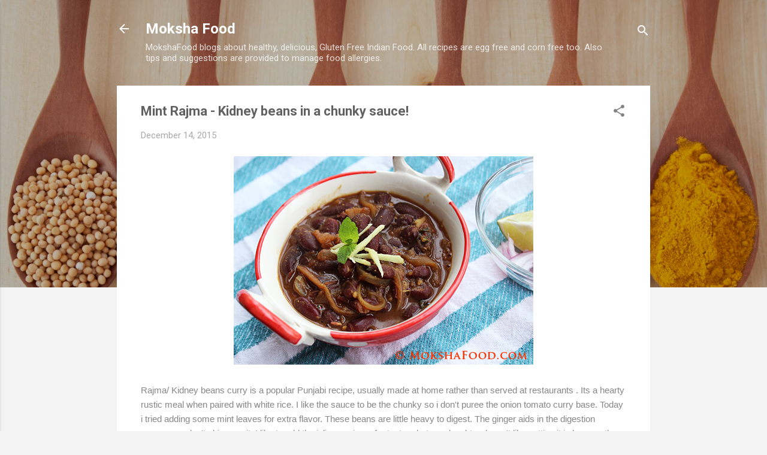

--- FILE ---
content_type: text/html; charset=UTF-8
request_url: http://www.mokshafood.com/2015/12/mint-rajma-kidney-beans-in-chunky-sauce.html
body_size: 31817
content:
<!DOCTYPE html>
<html dir='ltr' lang='en'>
<head>
<meta content='width=device-width, initial-scale=1' name='viewport'/>
<title>Mint Rajma - Kidney beans in a chunky sauce!</title>
<meta content='text/html; charset=UTF-8' http-equiv='Content-Type'/>
<!-- Chrome, Firefox OS and Opera -->
<meta content='#f3f3f3' name='theme-color'/>
<!-- Windows Phone -->
<meta content='#f3f3f3' name='msapplication-navbutton-color'/>
<meta content='blogger' name='generator'/>
<link href='http://www.mokshafood.com/favicon.ico' rel='icon' type='image/x-icon'/>
<link href='http://www.mokshafood.com/2015/12/mint-rajma-kidney-beans-in-chunky-sauce.html' rel='canonical'/>
<link rel="alternate" type="application/atom+xml" title="Moksha Food - Atom" href="http://www.mokshafood.com/feeds/posts/default" />
<link rel="alternate" type="application/rss+xml" title="Moksha Food - RSS" href="http://www.mokshafood.com/feeds/posts/default?alt=rss" />
<link rel="service.post" type="application/atom+xml" title="Moksha Food - Atom" href="https://www.blogger.com/feeds/7502931347232457080/posts/default" />

<link rel="alternate" type="application/atom+xml" title="Moksha Food - Atom" href="http://www.mokshafood.com/feeds/9149922383677567213/comments/default" />
<!--Can't find substitution for tag [blog.ieCssRetrofitLinks]-->
<link href='https://blogger.googleusercontent.com/img/b/R29vZ2xl/AVvXsEhwZaVwhww2DOVVlcHg93YjxbHnaZgbv9KEbHjuw1c-th_F5zSLm9ScaF7LEtCB0a67BjRCDq_IkAJ4gM4ey26shuwkx4GJDSN3RkKR4tlBnXcdKSL8fxmDsErR16iJBdz-hMdcZlaNRPY/s1600/rajma1.jpg' rel='image_src'/>
<meta content='http://www.mokshafood.com/2015/12/mint-rajma-kidney-beans-in-chunky-sauce.html' property='og:url'/>
<meta content='Mint Rajma - Kidney beans in a chunky sauce!' property='og:title'/>
<meta content='A blog about healthy, delicious, gluten free, egg free Indian food.  Also tips and suggestions to manage your food allergies.' property='og:description'/>
<meta content='https://blogger.googleusercontent.com/img/b/R29vZ2xl/AVvXsEhwZaVwhww2DOVVlcHg93YjxbHnaZgbv9KEbHjuw1c-th_F5zSLm9ScaF7LEtCB0a67BjRCDq_IkAJ4gM4ey26shuwkx4GJDSN3RkKR4tlBnXcdKSL8fxmDsErR16iJBdz-hMdcZlaNRPY/w1200-h630-p-k-no-nu/rajma1.jpg' property='og:image'/>
<style type='text/css'>@font-face{font-family:'Roboto';font-style:italic;font-weight:300;font-stretch:100%;font-display:swap;src:url(//fonts.gstatic.com/s/roboto/v50/KFOKCnqEu92Fr1Mu53ZEC9_Vu3r1gIhOszmOClHrs6ljXfMMLt_QuAX-k3Yi128m0kN2.woff2)format('woff2');unicode-range:U+0460-052F,U+1C80-1C8A,U+20B4,U+2DE0-2DFF,U+A640-A69F,U+FE2E-FE2F;}@font-face{font-family:'Roboto';font-style:italic;font-weight:300;font-stretch:100%;font-display:swap;src:url(//fonts.gstatic.com/s/roboto/v50/KFOKCnqEu92Fr1Mu53ZEC9_Vu3r1gIhOszmOClHrs6ljXfMMLt_QuAz-k3Yi128m0kN2.woff2)format('woff2');unicode-range:U+0301,U+0400-045F,U+0490-0491,U+04B0-04B1,U+2116;}@font-face{font-family:'Roboto';font-style:italic;font-weight:300;font-stretch:100%;font-display:swap;src:url(//fonts.gstatic.com/s/roboto/v50/KFOKCnqEu92Fr1Mu53ZEC9_Vu3r1gIhOszmOClHrs6ljXfMMLt_QuAT-k3Yi128m0kN2.woff2)format('woff2');unicode-range:U+1F00-1FFF;}@font-face{font-family:'Roboto';font-style:italic;font-weight:300;font-stretch:100%;font-display:swap;src:url(//fonts.gstatic.com/s/roboto/v50/KFOKCnqEu92Fr1Mu53ZEC9_Vu3r1gIhOszmOClHrs6ljXfMMLt_QuAv-k3Yi128m0kN2.woff2)format('woff2');unicode-range:U+0370-0377,U+037A-037F,U+0384-038A,U+038C,U+038E-03A1,U+03A3-03FF;}@font-face{font-family:'Roboto';font-style:italic;font-weight:300;font-stretch:100%;font-display:swap;src:url(//fonts.gstatic.com/s/roboto/v50/KFOKCnqEu92Fr1Mu53ZEC9_Vu3r1gIhOszmOClHrs6ljXfMMLt_QuHT-k3Yi128m0kN2.woff2)format('woff2');unicode-range:U+0302-0303,U+0305,U+0307-0308,U+0310,U+0312,U+0315,U+031A,U+0326-0327,U+032C,U+032F-0330,U+0332-0333,U+0338,U+033A,U+0346,U+034D,U+0391-03A1,U+03A3-03A9,U+03B1-03C9,U+03D1,U+03D5-03D6,U+03F0-03F1,U+03F4-03F5,U+2016-2017,U+2034-2038,U+203C,U+2040,U+2043,U+2047,U+2050,U+2057,U+205F,U+2070-2071,U+2074-208E,U+2090-209C,U+20D0-20DC,U+20E1,U+20E5-20EF,U+2100-2112,U+2114-2115,U+2117-2121,U+2123-214F,U+2190,U+2192,U+2194-21AE,U+21B0-21E5,U+21F1-21F2,U+21F4-2211,U+2213-2214,U+2216-22FF,U+2308-230B,U+2310,U+2319,U+231C-2321,U+2336-237A,U+237C,U+2395,U+239B-23B7,U+23D0,U+23DC-23E1,U+2474-2475,U+25AF,U+25B3,U+25B7,U+25BD,U+25C1,U+25CA,U+25CC,U+25FB,U+266D-266F,U+27C0-27FF,U+2900-2AFF,U+2B0E-2B11,U+2B30-2B4C,U+2BFE,U+3030,U+FF5B,U+FF5D,U+1D400-1D7FF,U+1EE00-1EEFF;}@font-face{font-family:'Roboto';font-style:italic;font-weight:300;font-stretch:100%;font-display:swap;src:url(//fonts.gstatic.com/s/roboto/v50/KFOKCnqEu92Fr1Mu53ZEC9_Vu3r1gIhOszmOClHrs6ljXfMMLt_QuGb-k3Yi128m0kN2.woff2)format('woff2');unicode-range:U+0001-000C,U+000E-001F,U+007F-009F,U+20DD-20E0,U+20E2-20E4,U+2150-218F,U+2190,U+2192,U+2194-2199,U+21AF,U+21E6-21F0,U+21F3,U+2218-2219,U+2299,U+22C4-22C6,U+2300-243F,U+2440-244A,U+2460-24FF,U+25A0-27BF,U+2800-28FF,U+2921-2922,U+2981,U+29BF,U+29EB,U+2B00-2BFF,U+4DC0-4DFF,U+FFF9-FFFB,U+10140-1018E,U+10190-1019C,U+101A0,U+101D0-101FD,U+102E0-102FB,U+10E60-10E7E,U+1D2C0-1D2D3,U+1D2E0-1D37F,U+1F000-1F0FF,U+1F100-1F1AD,U+1F1E6-1F1FF,U+1F30D-1F30F,U+1F315,U+1F31C,U+1F31E,U+1F320-1F32C,U+1F336,U+1F378,U+1F37D,U+1F382,U+1F393-1F39F,U+1F3A7-1F3A8,U+1F3AC-1F3AF,U+1F3C2,U+1F3C4-1F3C6,U+1F3CA-1F3CE,U+1F3D4-1F3E0,U+1F3ED,U+1F3F1-1F3F3,U+1F3F5-1F3F7,U+1F408,U+1F415,U+1F41F,U+1F426,U+1F43F,U+1F441-1F442,U+1F444,U+1F446-1F449,U+1F44C-1F44E,U+1F453,U+1F46A,U+1F47D,U+1F4A3,U+1F4B0,U+1F4B3,U+1F4B9,U+1F4BB,U+1F4BF,U+1F4C8-1F4CB,U+1F4D6,U+1F4DA,U+1F4DF,U+1F4E3-1F4E6,U+1F4EA-1F4ED,U+1F4F7,U+1F4F9-1F4FB,U+1F4FD-1F4FE,U+1F503,U+1F507-1F50B,U+1F50D,U+1F512-1F513,U+1F53E-1F54A,U+1F54F-1F5FA,U+1F610,U+1F650-1F67F,U+1F687,U+1F68D,U+1F691,U+1F694,U+1F698,U+1F6AD,U+1F6B2,U+1F6B9-1F6BA,U+1F6BC,U+1F6C6-1F6CF,U+1F6D3-1F6D7,U+1F6E0-1F6EA,U+1F6F0-1F6F3,U+1F6F7-1F6FC,U+1F700-1F7FF,U+1F800-1F80B,U+1F810-1F847,U+1F850-1F859,U+1F860-1F887,U+1F890-1F8AD,U+1F8B0-1F8BB,U+1F8C0-1F8C1,U+1F900-1F90B,U+1F93B,U+1F946,U+1F984,U+1F996,U+1F9E9,U+1FA00-1FA6F,U+1FA70-1FA7C,U+1FA80-1FA89,U+1FA8F-1FAC6,U+1FACE-1FADC,U+1FADF-1FAE9,U+1FAF0-1FAF8,U+1FB00-1FBFF;}@font-face{font-family:'Roboto';font-style:italic;font-weight:300;font-stretch:100%;font-display:swap;src:url(//fonts.gstatic.com/s/roboto/v50/KFOKCnqEu92Fr1Mu53ZEC9_Vu3r1gIhOszmOClHrs6ljXfMMLt_QuAf-k3Yi128m0kN2.woff2)format('woff2');unicode-range:U+0102-0103,U+0110-0111,U+0128-0129,U+0168-0169,U+01A0-01A1,U+01AF-01B0,U+0300-0301,U+0303-0304,U+0308-0309,U+0323,U+0329,U+1EA0-1EF9,U+20AB;}@font-face{font-family:'Roboto';font-style:italic;font-weight:300;font-stretch:100%;font-display:swap;src:url(//fonts.gstatic.com/s/roboto/v50/KFOKCnqEu92Fr1Mu53ZEC9_Vu3r1gIhOszmOClHrs6ljXfMMLt_QuAb-k3Yi128m0kN2.woff2)format('woff2');unicode-range:U+0100-02BA,U+02BD-02C5,U+02C7-02CC,U+02CE-02D7,U+02DD-02FF,U+0304,U+0308,U+0329,U+1D00-1DBF,U+1E00-1E9F,U+1EF2-1EFF,U+2020,U+20A0-20AB,U+20AD-20C0,U+2113,U+2C60-2C7F,U+A720-A7FF;}@font-face{font-family:'Roboto';font-style:italic;font-weight:300;font-stretch:100%;font-display:swap;src:url(//fonts.gstatic.com/s/roboto/v50/KFOKCnqEu92Fr1Mu53ZEC9_Vu3r1gIhOszmOClHrs6ljXfMMLt_QuAj-k3Yi128m0g.woff2)format('woff2');unicode-range:U+0000-00FF,U+0131,U+0152-0153,U+02BB-02BC,U+02C6,U+02DA,U+02DC,U+0304,U+0308,U+0329,U+2000-206F,U+20AC,U+2122,U+2191,U+2193,U+2212,U+2215,U+FEFF,U+FFFD;}@font-face{font-family:'Roboto';font-style:normal;font-weight:400;font-stretch:100%;font-display:swap;src:url(//fonts.gstatic.com/s/roboto/v50/KFO7CnqEu92Fr1ME7kSn66aGLdTylUAMa3GUBHMdazTgWw.woff2)format('woff2');unicode-range:U+0460-052F,U+1C80-1C8A,U+20B4,U+2DE0-2DFF,U+A640-A69F,U+FE2E-FE2F;}@font-face{font-family:'Roboto';font-style:normal;font-weight:400;font-stretch:100%;font-display:swap;src:url(//fonts.gstatic.com/s/roboto/v50/KFO7CnqEu92Fr1ME7kSn66aGLdTylUAMa3iUBHMdazTgWw.woff2)format('woff2');unicode-range:U+0301,U+0400-045F,U+0490-0491,U+04B0-04B1,U+2116;}@font-face{font-family:'Roboto';font-style:normal;font-weight:400;font-stretch:100%;font-display:swap;src:url(//fonts.gstatic.com/s/roboto/v50/KFO7CnqEu92Fr1ME7kSn66aGLdTylUAMa3CUBHMdazTgWw.woff2)format('woff2');unicode-range:U+1F00-1FFF;}@font-face{font-family:'Roboto';font-style:normal;font-weight:400;font-stretch:100%;font-display:swap;src:url(//fonts.gstatic.com/s/roboto/v50/KFO7CnqEu92Fr1ME7kSn66aGLdTylUAMa3-UBHMdazTgWw.woff2)format('woff2');unicode-range:U+0370-0377,U+037A-037F,U+0384-038A,U+038C,U+038E-03A1,U+03A3-03FF;}@font-face{font-family:'Roboto';font-style:normal;font-weight:400;font-stretch:100%;font-display:swap;src:url(//fonts.gstatic.com/s/roboto/v50/KFO7CnqEu92Fr1ME7kSn66aGLdTylUAMawCUBHMdazTgWw.woff2)format('woff2');unicode-range:U+0302-0303,U+0305,U+0307-0308,U+0310,U+0312,U+0315,U+031A,U+0326-0327,U+032C,U+032F-0330,U+0332-0333,U+0338,U+033A,U+0346,U+034D,U+0391-03A1,U+03A3-03A9,U+03B1-03C9,U+03D1,U+03D5-03D6,U+03F0-03F1,U+03F4-03F5,U+2016-2017,U+2034-2038,U+203C,U+2040,U+2043,U+2047,U+2050,U+2057,U+205F,U+2070-2071,U+2074-208E,U+2090-209C,U+20D0-20DC,U+20E1,U+20E5-20EF,U+2100-2112,U+2114-2115,U+2117-2121,U+2123-214F,U+2190,U+2192,U+2194-21AE,U+21B0-21E5,U+21F1-21F2,U+21F4-2211,U+2213-2214,U+2216-22FF,U+2308-230B,U+2310,U+2319,U+231C-2321,U+2336-237A,U+237C,U+2395,U+239B-23B7,U+23D0,U+23DC-23E1,U+2474-2475,U+25AF,U+25B3,U+25B7,U+25BD,U+25C1,U+25CA,U+25CC,U+25FB,U+266D-266F,U+27C0-27FF,U+2900-2AFF,U+2B0E-2B11,U+2B30-2B4C,U+2BFE,U+3030,U+FF5B,U+FF5D,U+1D400-1D7FF,U+1EE00-1EEFF;}@font-face{font-family:'Roboto';font-style:normal;font-weight:400;font-stretch:100%;font-display:swap;src:url(//fonts.gstatic.com/s/roboto/v50/KFO7CnqEu92Fr1ME7kSn66aGLdTylUAMaxKUBHMdazTgWw.woff2)format('woff2');unicode-range:U+0001-000C,U+000E-001F,U+007F-009F,U+20DD-20E0,U+20E2-20E4,U+2150-218F,U+2190,U+2192,U+2194-2199,U+21AF,U+21E6-21F0,U+21F3,U+2218-2219,U+2299,U+22C4-22C6,U+2300-243F,U+2440-244A,U+2460-24FF,U+25A0-27BF,U+2800-28FF,U+2921-2922,U+2981,U+29BF,U+29EB,U+2B00-2BFF,U+4DC0-4DFF,U+FFF9-FFFB,U+10140-1018E,U+10190-1019C,U+101A0,U+101D0-101FD,U+102E0-102FB,U+10E60-10E7E,U+1D2C0-1D2D3,U+1D2E0-1D37F,U+1F000-1F0FF,U+1F100-1F1AD,U+1F1E6-1F1FF,U+1F30D-1F30F,U+1F315,U+1F31C,U+1F31E,U+1F320-1F32C,U+1F336,U+1F378,U+1F37D,U+1F382,U+1F393-1F39F,U+1F3A7-1F3A8,U+1F3AC-1F3AF,U+1F3C2,U+1F3C4-1F3C6,U+1F3CA-1F3CE,U+1F3D4-1F3E0,U+1F3ED,U+1F3F1-1F3F3,U+1F3F5-1F3F7,U+1F408,U+1F415,U+1F41F,U+1F426,U+1F43F,U+1F441-1F442,U+1F444,U+1F446-1F449,U+1F44C-1F44E,U+1F453,U+1F46A,U+1F47D,U+1F4A3,U+1F4B0,U+1F4B3,U+1F4B9,U+1F4BB,U+1F4BF,U+1F4C8-1F4CB,U+1F4D6,U+1F4DA,U+1F4DF,U+1F4E3-1F4E6,U+1F4EA-1F4ED,U+1F4F7,U+1F4F9-1F4FB,U+1F4FD-1F4FE,U+1F503,U+1F507-1F50B,U+1F50D,U+1F512-1F513,U+1F53E-1F54A,U+1F54F-1F5FA,U+1F610,U+1F650-1F67F,U+1F687,U+1F68D,U+1F691,U+1F694,U+1F698,U+1F6AD,U+1F6B2,U+1F6B9-1F6BA,U+1F6BC,U+1F6C6-1F6CF,U+1F6D3-1F6D7,U+1F6E0-1F6EA,U+1F6F0-1F6F3,U+1F6F7-1F6FC,U+1F700-1F7FF,U+1F800-1F80B,U+1F810-1F847,U+1F850-1F859,U+1F860-1F887,U+1F890-1F8AD,U+1F8B0-1F8BB,U+1F8C0-1F8C1,U+1F900-1F90B,U+1F93B,U+1F946,U+1F984,U+1F996,U+1F9E9,U+1FA00-1FA6F,U+1FA70-1FA7C,U+1FA80-1FA89,U+1FA8F-1FAC6,U+1FACE-1FADC,U+1FADF-1FAE9,U+1FAF0-1FAF8,U+1FB00-1FBFF;}@font-face{font-family:'Roboto';font-style:normal;font-weight:400;font-stretch:100%;font-display:swap;src:url(//fonts.gstatic.com/s/roboto/v50/KFO7CnqEu92Fr1ME7kSn66aGLdTylUAMa3OUBHMdazTgWw.woff2)format('woff2');unicode-range:U+0102-0103,U+0110-0111,U+0128-0129,U+0168-0169,U+01A0-01A1,U+01AF-01B0,U+0300-0301,U+0303-0304,U+0308-0309,U+0323,U+0329,U+1EA0-1EF9,U+20AB;}@font-face{font-family:'Roboto';font-style:normal;font-weight:400;font-stretch:100%;font-display:swap;src:url(//fonts.gstatic.com/s/roboto/v50/KFO7CnqEu92Fr1ME7kSn66aGLdTylUAMa3KUBHMdazTgWw.woff2)format('woff2');unicode-range:U+0100-02BA,U+02BD-02C5,U+02C7-02CC,U+02CE-02D7,U+02DD-02FF,U+0304,U+0308,U+0329,U+1D00-1DBF,U+1E00-1E9F,U+1EF2-1EFF,U+2020,U+20A0-20AB,U+20AD-20C0,U+2113,U+2C60-2C7F,U+A720-A7FF;}@font-face{font-family:'Roboto';font-style:normal;font-weight:400;font-stretch:100%;font-display:swap;src:url(//fonts.gstatic.com/s/roboto/v50/KFO7CnqEu92Fr1ME7kSn66aGLdTylUAMa3yUBHMdazQ.woff2)format('woff2');unicode-range:U+0000-00FF,U+0131,U+0152-0153,U+02BB-02BC,U+02C6,U+02DA,U+02DC,U+0304,U+0308,U+0329,U+2000-206F,U+20AC,U+2122,U+2191,U+2193,U+2212,U+2215,U+FEFF,U+FFFD;}@font-face{font-family:'Roboto';font-style:normal;font-weight:700;font-stretch:100%;font-display:swap;src:url(//fonts.gstatic.com/s/roboto/v50/KFO7CnqEu92Fr1ME7kSn66aGLdTylUAMa3GUBHMdazTgWw.woff2)format('woff2');unicode-range:U+0460-052F,U+1C80-1C8A,U+20B4,U+2DE0-2DFF,U+A640-A69F,U+FE2E-FE2F;}@font-face{font-family:'Roboto';font-style:normal;font-weight:700;font-stretch:100%;font-display:swap;src:url(//fonts.gstatic.com/s/roboto/v50/KFO7CnqEu92Fr1ME7kSn66aGLdTylUAMa3iUBHMdazTgWw.woff2)format('woff2');unicode-range:U+0301,U+0400-045F,U+0490-0491,U+04B0-04B1,U+2116;}@font-face{font-family:'Roboto';font-style:normal;font-weight:700;font-stretch:100%;font-display:swap;src:url(//fonts.gstatic.com/s/roboto/v50/KFO7CnqEu92Fr1ME7kSn66aGLdTylUAMa3CUBHMdazTgWw.woff2)format('woff2');unicode-range:U+1F00-1FFF;}@font-face{font-family:'Roboto';font-style:normal;font-weight:700;font-stretch:100%;font-display:swap;src:url(//fonts.gstatic.com/s/roboto/v50/KFO7CnqEu92Fr1ME7kSn66aGLdTylUAMa3-UBHMdazTgWw.woff2)format('woff2');unicode-range:U+0370-0377,U+037A-037F,U+0384-038A,U+038C,U+038E-03A1,U+03A3-03FF;}@font-face{font-family:'Roboto';font-style:normal;font-weight:700;font-stretch:100%;font-display:swap;src:url(//fonts.gstatic.com/s/roboto/v50/KFO7CnqEu92Fr1ME7kSn66aGLdTylUAMawCUBHMdazTgWw.woff2)format('woff2');unicode-range:U+0302-0303,U+0305,U+0307-0308,U+0310,U+0312,U+0315,U+031A,U+0326-0327,U+032C,U+032F-0330,U+0332-0333,U+0338,U+033A,U+0346,U+034D,U+0391-03A1,U+03A3-03A9,U+03B1-03C9,U+03D1,U+03D5-03D6,U+03F0-03F1,U+03F4-03F5,U+2016-2017,U+2034-2038,U+203C,U+2040,U+2043,U+2047,U+2050,U+2057,U+205F,U+2070-2071,U+2074-208E,U+2090-209C,U+20D0-20DC,U+20E1,U+20E5-20EF,U+2100-2112,U+2114-2115,U+2117-2121,U+2123-214F,U+2190,U+2192,U+2194-21AE,U+21B0-21E5,U+21F1-21F2,U+21F4-2211,U+2213-2214,U+2216-22FF,U+2308-230B,U+2310,U+2319,U+231C-2321,U+2336-237A,U+237C,U+2395,U+239B-23B7,U+23D0,U+23DC-23E1,U+2474-2475,U+25AF,U+25B3,U+25B7,U+25BD,U+25C1,U+25CA,U+25CC,U+25FB,U+266D-266F,U+27C0-27FF,U+2900-2AFF,U+2B0E-2B11,U+2B30-2B4C,U+2BFE,U+3030,U+FF5B,U+FF5D,U+1D400-1D7FF,U+1EE00-1EEFF;}@font-face{font-family:'Roboto';font-style:normal;font-weight:700;font-stretch:100%;font-display:swap;src:url(//fonts.gstatic.com/s/roboto/v50/KFO7CnqEu92Fr1ME7kSn66aGLdTylUAMaxKUBHMdazTgWw.woff2)format('woff2');unicode-range:U+0001-000C,U+000E-001F,U+007F-009F,U+20DD-20E0,U+20E2-20E4,U+2150-218F,U+2190,U+2192,U+2194-2199,U+21AF,U+21E6-21F0,U+21F3,U+2218-2219,U+2299,U+22C4-22C6,U+2300-243F,U+2440-244A,U+2460-24FF,U+25A0-27BF,U+2800-28FF,U+2921-2922,U+2981,U+29BF,U+29EB,U+2B00-2BFF,U+4DC0-4DFF,U+FFF9-FFFB,U+10140-1018E,U+10190-1019C,U+101A0,U+101D0-101FD,U+102E0-102FB,U+10E60-10E7E,U+1D2C0-1D2D3,U+1D2E0-1D37F,U+1F000-1F0FF,U+1F100-1F1AD,U+1F1E6-1F1FF,U+1F30D-1F30F,U+1F315,U+1F31C,U+1F31E,U+1F320-1F32C,U+1F336,U+1F378,U+1F37D,U+1F382,U+1F393-1F39F,U+1F3A7-1F3A8,U+1F3AC-1F3AF,U+1F3C2,U+1F3C4-1F3C6,U+1F3CA-1F3CE,U+1F3D4-1F3E0,U+1F3ED,U+1F3F1-1F3F3,U+1F3F5-1F3F7,U+1F408,U+1F415,U+1F41F,U+1F426,U+1F43F,U+1F441-1F442,U+1F444,U+1F446-1F449,U+1F44C-1F44E,U+1F453,U+1F46A,U+1F47D,U+1F4A3,U+1F4B0,U+1F4B3,U+1F4B9,U+1F4BB,U+1F4BF,U+1F4C8-1F4CB,U+1F4D6,U+1F4DA,U+1F4DF,U+1F4E3-1F4E6,U+1F4EA-1F4ED,U+1F4F7,U+1F4F9-1F4FB,U+1F4FD-1F4FE,U+1F503,U+1F507-1F50B,U+1F50D,U+1F512-1F513,U+1F53E-1F54A,U+1F54F-1F5FA,U+1F610,U+1F650-1F67F,U+1F687,U+1F68D,U+1F691,U+1F694,U+1F698,U+1F6AD,U+1F6B2,U+1F6B9-1F6BA,U+1F6BC,U+1F6C6-1F6CF,U+1F6D3-1F6D7,U+1F6E0-1F6EA,U+1F6F0-1F6F3,U+1F6F7-1F6FC,U+1F700-1F7FF,U+1F800-1F80B,U+1F810-1F847,U+1F850-1F859,U+1F860-1F887,U+1F890-1F8AD,U+1F8B0-1F8BB,U+1F8C0-1F8C1,U+1F900-1F90B,U+1F93B,U+1F946,U+1F984,U+1F996,U+1F9E9,U+1FA00-1FA6F,U+1FA70-1FA7C,U+1FA80-1FA89,U+1FA8F-1FAC6,U+1FACE-1FADC,U+1FADF-1FAE9,U+1FAF0-1FAF8,U+1FB00-1FBFF;}@font-face{font-family:'Roboto';font-style:normal;font-weight:700;font-stretch:100%;font-display:swap;src:url(//fonts.gstatic.com/s/roboto/v50/KFO7CnqEu92Fr1ME7kSn66aGLdTylUAMa3OUBHMdazTgWw.woff2)format('woff2');unicode-range:U+0102-0103,U+0110-0111,U+0128-0129,U+0168-0169,U+01A0-01A1,U+01AF-01B0,U+0300-0301,U+0303-0304,U+0308-0309,U+0323,U+0329,U+1EA0-1EF9,U+20AB;}@font-face{font-family:'Roboto';font-style:normal;font-weight:700;font-stretch:100%;font-display:swap;src:url(//fonts.gstatic.com/s/roboto/v50/KFO7CnqEu92Fr1ME7kSn66aGLdTylUAMa3KUBHMdazTgWw.woff2)format('woff2');unicode-range:U+0100-02BA,U+02BD-02C5,U+02C7-02CC,U+02CE-02D7,U+02DD-02FF,U+0304,U+0308,U+0329,U+1D00-1DBF,U+1E00-1E9F,U+1EF2-1EFF,U+2020,U+20A0-20AB,U+20AD-20C0,U+2113,U+2C60-2C7F,U+A720-A7FF;}@font-face{font-family:'Roboto';font-style:normal;font-weight:700;font-stretch:100%;font-display:swap;src:url(//fonts.gstatic.com/s/roboto/v50/KFO7CnqEu92Fr1ME7kSn66aGLdTylUAMa3yUBHMdazQ.woff2)format('woff2');unicode-range:U+0000-00FF,U+0131,U+0152-0153,U+02BB-02BC,U+02C6,U+02DA,U+02DC,U+0304,U+0308,U+0329,U+2000-206F,U+20AC,U+2122,U+2191,U+2193,U+2212,U+2215,U+FEFF,U+FFFD;}</style>
<style id='page-skin-1' type='text/css'><!--
/*! normalize.css v3.0.1 | MIT License | git.io/normalize */html{font-family:sans-serif;-ms-text-size-adjust:100%;-webkit-text-size-adjust:100%}body{margin:0}article,aside,details,figcaption,figure,footer,header,hgroup,main,nav,section,summary{display:block}audio,canvas,progress,video{display:inline-block;vertical-align:baseline}audio:not([controls]){display:none;height:0}[hidden],template{display:none}a{background:transparent}a:active,a:hover{outline:0}abbr[title]{border-bottom:1px dotted}b,strong{font-weight:bold}dfn{font-style:italic}h1{font-size:2em;margin:.67em 0}mark{background:#ff0;color:#000}small{font-size:80%}sub,sup{font-size:75%;line-height:0;position:relative;vertical-align:baseline}sup{top:-0.5em}sub{bottom:-0.25em}img{border:0}svg:not(:root){overflow:hidden}figure{margin:1em 40px}hr{-moz-box-sizing:content-box;box-sizing:content-box;height:0}pre{overflow:auto}code,kbd,pre,samp{font-family:monospace,monospace;font-size:1em}button,input,optgroup,select,textarea{color:inherit;font:inherit;margin:0}button{overflow:visible}button,select{text-transform:none}button,html input[type="button"],input[type="reset"],input[type="submit"]{-webkit-appearance:button;cursor:pointer}button[disabled],html input[disabled]{cursor:default}button::-moz-focus-inner,input::-moz-focus-inner{border:0;padding:0}input{line-height:normal}input[type="checkbox"],input[type="radio"]{box-sizing:border-box;padding:0}input[type="number"]::-webkit-inner-spin-button,input[type="number"]::-webkit-outer-spin-button{height:auto}input[type="search"]{-webkit-appearance:textfield;-moz-box-sizing:content-box;-webkit-box-sizing:content-box;box-sizing:content-box}input[type="search"]::-webkit-search-cancel-button,input[type="search"]::-webkit-search-decoration{-webkit-appearance:none}fieldset{border:1px solid #c0c0c0;margin:0 2px;padding:.35em .625em .75em}legend{border:0;padding:0}textarea{overflow:auto}optgroup{font-weight:bold}table{border-collapse:collapse;border-spacing:0}td,th{padding:0}
/*!************************************************
* Blogger Template Style
* Name: Contempo
**************************************************/
body{
overflow-wrap:break-word;
word-break:break-word;
word-wrap:break-word
}
.hidden{
display:none
}
.invisible{
visibility:hidden
}
.container::after,.float-container::after{
clear:both;
content:"";
display:table
}
.clearboth{
clear:both
}
#comments .comment .comment-actions,.subscribe-popup .FollowByEmail .follow-by-email-submit,.widget.Profile .profile-link,.widget.Profile .profile-link.visit-profile{
background:0 0;
border:0;
box-shadow:none;
color:#f43b3b;
cursor:pointer;
font-size:14px;
font-weight:700;
outline:0;
text-decoration:none;
text-transform:uppercase;
width:auto
}
.dim-overlay{
background-color:rgba(0,0,0,.54);
height:100vh;
left:0;
position:fixed;
top:0;
width:100%
}
#sharing-dim-overlay{
background-color:transparent
}
input::-ms-clear{
display:none
}
.blogger-logo,.svg-icon-24.blogger-logo{
fill:#ff9800;
opacity:1
}
.loading-spinner-large{
-webkit-animation:mspin-rotate 1.568s infinite linear;
animation:mspin-rotate 1.568s infinite linear;
height:48px;
overflow:hidden;
position:absolute;
width:48px;
z-index:200
}
.loading-spinner-large>div{
-webkit-animation:mspin-revrot 5332ms infinite steps(4);
animation:mspin-revrot 5332ms infinite steps(4)
}
.loading-spinner-large>div>div{
-webkit-animation:mspin-singlecolor-large-film 1333ms infinite steps(81);
animation:mspin-singlecolor-large-film 1333ms infinite steps(81);
background-size:100%;
height:48px;
width:3888px
}
.mspin-black-large>div>div,.mspin-grey_54-large>div>div{
background-image:url(https://www.blogblog.com/indie/mspin_black_large.svg)
}
.mspin-white-large>div>div{
background-image:url(https://www.blogblog.com/indie/mspin_white_large.svg)
}
.mspin-grey_54-large{
opacity:.54
}
@-webkit-keyframes mspin-singlecolor-large-film{
from{
-webkit-transform:translateX(0);
transform:translateX(0)
}
to{
-webkit-transform:translateX(-3888px);
transform:translateX(-3888px)
}
}
@keyframes mspin-singlecolor-large-film{
from{
-webkit-transform:translateX(0);
transform:translateX(0)
}
to{
-webkit-transform:translateX(-3888px);
transform:translateX(-3888px)
}
}
@-webkit-keyframes mspin-rotate{
from{
-webkit-transform:rotate(0);
transform:rotate(0)
}
to{
-webkit-transform:rotate(360deg);
transform:rotate(360deg)
}
}
@keyframes mspin-rotate{
from{
-webkit-transform:rotate(0);
transform:rotate(0)
}
to{
-webkit-transform:rotate(360deg);
transform:rotate(360deg)
}
}
@-webkit-keyframes mspin-revrot{
from{
-webkit-transform:rotate(0);
transform:rotate(0)
}
to{
-webkit-transform:rotate(-360deg);
transform:rotate(-360deg)
}
}
@keyframes mspin-revrot{
from{
-webkit-transform:rotate(0);
transform:rotate(0)
}
to{
-webkit-transform:rotate(-360deg);
transform:rotate(-360deg)
}
}
.skip-navigation{
background-color:#fff;
box-sizing:border-box;
color:#000;
display:block;
height:0;
left:0;
line-height:50px;
overflow:hidden;
padding-top:0;
position:fixed;
text-align:center;
top:0;
-webkit-transition:box-shadow .3s,height .3s,padding-top .3s;
transition:box-shadow .3s,height .3s,padding-top .3s;
width:100%;
z-index:900
}
.skip-navigation:focus{
box-shadow:0 4px 5px 0 rgba(0,0,0,.14),0 1px 10px 0 rgba(0,0,0,.12),0 2px 4px -1px rgba(0,0,0,.2);
height:50px
}
#main{
outline:0
}
.main-heading{
position:absolute;
clip:rect(1px,1px,1px,1px);
padding:0;
border:0;
height:1px;
width:1px;
overflow:hidden
}
.Attribution{
margin-top:1em;
text-align:center
}
.Attribution .blogger img,.Attribution .blogger svg{
vertical-align:bottom
}
.Attribution .blogger img{
margin-right:.5em
}
.Attribution div{
line-height:24px;
margin-top:.5em
}
.Attribution .copyright,.Attribution .image-attribution{
font-size:.7em;
margin-top:1.5em
}
.BLOG_mobile_video_class{
display:none
}
.bg-photo{
background-attachment:scroll!important
}
body .CSS_LIGHTBOX{
z-index:900
}
.extendable .show-less,.extendable .show-more{
border-color:#f43b3b;
color:#f43b3b;
margin-top:8px
}
.extendable .show-less.hidden,.extendable .show-more.hidden{
display:none
}
.inline-ad{
display:none;
max-width:100%;
overflow:hidden
}
.adsbygoogle{
display:block
}
#cookieChoiceInfo{
bottom:0;
top:auto
}
iframe.b-hbp-video{
border:0
}
.post-body img{
max-width:100%
}
.post-body iframe{
max-width:100%
}
.post-body a[imageanchor="1"]{
display:inline-block
}
.byline{
margin-right:1em
}
.byline:last-child{
margin-right:0
}
.link-copied-dialog{
max-width:520px;
outline:0
}
.link-copied-dialog .modal-dialog-buttons{
margin-top:8px
}
.link-copied-dialog .goog-buttonset-default{
background:0 0;
border:0
}
.link-copied-dialog .goog-buttonset-default:focus{
outline:0
}
.paging-control-container{
margin-bottom:16px
}
.paging-control-container .paging-control{
display:inline-block
}
.paging-control-container .comment-range-text::after,.paging-control-container .paging-control{
color:#f43b3b
}
.paging-control-container .comment-range-text,.paging-control-container .paging-control{
margin-right:8px
}
.paging-control-container .comment-range-text::after,.paging-control-container .paging-control::after{
content:"\b7";
cursor:default;
padding-left:8px;
pointer-events:none
}
.paging-control-container .comment-range-text:last-child::after,.paging-control-container .paging-control:last-child::after{
content:none
}
.byline.reactions iframe{
height:20px
}
.b-notification{
color:#000;
background-color:#fff;
border-bottom:solid 1px #000;
box-sizing:border-box;
padding:16px 32px;
text-align:center
}
.b-notification.visible{
-webkit-transition:margin-top .3s cubic-bezier(.4,0,.2,1);
transition:margin-top .3s cubic-bezier(.4,0,.2,1)
}
.b-notification.invisible{
position:absolute
}
.b-notification-close{
position:absolute;
right:8px;
top:8px
}
.no-posts-message{
line-height:40px;
text-align:center
}
@media screen and (max-width:800px){
body.item-view .post-body a[imageanchor="1"][style*="float: left;"],body.item-view .post-body a[imageanchor="1"][style*="float: right;"]{
float:none!important;
clear:none!important
}
body.item-view .post-body a[imageanchor="1"] img{
display:block;
height:auto;
margin:0 auto
}
body.item-view .post-body>.separator:first-child>a[imageanchor="1"]:first-child{
margin-top:20px
}
.post-body a[imageanchor]{
display:block
}
body.item-view .post-body a[imageanchor="1"]{
margin-left:0!important;
margin-right:0!important
}
body.item-view .post-body a[imageanchor="1"]+a[imageanchor="1"]{
margin-top:16px
}
}
.item-control{
display:none
}
#comments{
border-top:1px dashed rgba(0,0,0,.54);
margin-top:20px;
padding:20px
}
#comments .comment-thread ol{
margin:0;
padding-left:0;
padding-left:0
}
#comments .comment .comment-replybox-single,#comments .comment-thread .comment-replies{
margin-left:60px
}
#comments .comment-thread .thread-count{
display:none
}
#comments .comment{
list-style-type:none;
padding:0 0 30px;
position:relative
}
#comments .comment .comment{
padding-bottom:8px
}
.comment .avatar-image-container{
position:absolute
}
.comment .avatar-image-container img{
border-radius:50%
}
.avatar-image-container svg,.comment .avatar-image-container .avatar-icon{
border-radius:50%;
border:solid 1px #848484;
box-sizing:border-box;
fill:#848484;
height:35px;
margin:0;
padding:7px;
width:35px
}
.comment .comment-block{
margin-top:10px;
margin-left:60px;
padding-bottom:0
}
#comments .comment-author-header-wrapper{
margin-left:40px
}
#comments .comment .thread-expanded .comment-block{
padding-bottom:20px
}
#comments .comment .comment-header .user,#comments .comment .comment-header .user a{
color:#616161;
font-style:normal;
font-weight:700
}
#comments .comment .comment-actions{
bottom:0;
margin-bottom:15px;
position:absolute
}
#comments .comment .comment-actions>*{
margin-right:8px
}
#comments .comment .comment-header .datetime{
bottom:0;
color:rgba(97,97,97,.54);
display:inline-block;
font-size:13px;
font-style:italic;
margin-left:8px
}
#comments .comment .comment-footer .comment-timestamp a,#comments .comment .comment-header .datetime a{
color:rgba(97,97,97,.54)
}
#comments .comment .comment-content,.comment .comment-body{
margin-top:12px;
word-break:break-word
}
.comment-body{
margin-bottom:12px
}
#comments.embed[data-num-comments="0"]{
border:0;
margin-top:0;
padding-top:0
}
#comments.embed[data-num-comments="0"] #comment-post-message,#comments.embed[data-num-comments="0"] div.comment-form>p,#comments.embed[data-num-comments="0"] p.comment-footer{
display:none
}
#comment-editor-src{
display:none
}
.comments .comments-content .loadmore.loaded{
max-height:0;
opacity:0;
overflow:hidden
}
.extendable .remaining-items{
height:0;
overflow:hidden;
-webkit-transition:height .3s cubic-bezier(.4,0,.2,1);
transition:height .3s cubic-bezier(.4,0,.2,1)
}
.extendable .remaining-items.expanded{
height:auto
}
.svg-icon-24,.svg-icon-24-button{
cursor:pointer;
height:24px;
width:24px;
min-width:24px
}
.touch-icon{
margin:-12px;
padding:12px
}
.touch-icon:active,.touch-icon:focus{
background-color:rgba(153,153,153,.4);
border-radius:50%
}
svg:not(:root).touch-icon{
overflow:visible
}
html[dir=rtl] .rtl-reversible-icon{
-webkit-transform:scaleX(-1);
-ms-transform:scaleX(-1);
transform:scaleX(-1)
}
.svg-icon-24-button,.touch-icon-button{
background:0 0;
border:0;
margin:0;
outline:0;
padding:0
}
.touch-icon-button .touch-icon:active,.touch-icon-button .touch-icon:focus{
background-color:transparent
}
.touch-icon-button:active .touch-icon,.touch-icon-button:focus .touch-icon{
background-color:rgba(153,153,153,.4);
border-radius:50%
}
.Profile .default-avatar-wrapper .avatar-icon{
border-radius:50%;
border:solid 1px #848484;
box-sizing:border-box;
fill:#848484;
margin:0
}
.Profile .individual .default-avatar-wrapper .avatar-icon{
padding:25px
}
.Profile .individual .avatar-icon,.Profile .individual .profile-img{
height:120px;
width:120px
}
.Profile .team .default-avatar-wrapper .avatar-icon{
padding:8px
}
.Profile .team .avatar-icon,.Profile .team .default-avatar-wrapper,.Profile .team .profile-img{
height:40px;
width:40px
}
.snippet-container{
margin:0;
position:relative;
overflow:hidden
}
.snippet-fade{
bottom:0;
box-sizing:border-box;
position:absolute;
width:96px
}
.snippet-fade{
right:0
}
.snippet-fade:after{
content:"\2026"
}
.snippet-fade:after{
float:right
}
.post-bottom{
-webkit-box-align:center;
-webkit-align-items:center;
-ms-flex-align:center;
align-items:center;
display:-webkit-box;
display:-webkit-flex;
display:-ms-flexbox;
display:flex;
-webkit-flex-wrap:wrap;
-ms-flex-wrap:wrap;
flex-wrap:wrap
}
.post-footer{
-webkit-box-flex:1;
-webkit-flex:1 1 auto;
-ms-flex:1 1 auto;
flex:1 1 auto;
-webkit-flex-wrap:wrap;
-ms-flex-wrap:wrap;
flex-wrap:wrap;
-webkit-box-ordinal-group:2;
-webkit-order:1;
-ms-flex-order:1;
order:1
}
.post-footer>*{
-webkit-box-flex:0;
-webkit-flex:0 1 auto;
-ms-flex:0 1 auto;
flex:0 1 auto
}
.post-footer .byline:last-child{
margin-right:1em
}
.jump-link{
-webkit-box-flex:0;
-webkit-flex:0 0 auto;
-ms-flex:0 0 auto;
flex:0 0 auto;
-webkit-box-ordinal-group:3;
-webkit-order:2;
-ms-flex-order:2;
order:2
}
.centered-top-container.sticky{
left:0;
position:fixed;
right:0;
top:0;
width:auto;
z-index:50;
-webkit-transition-property:opacity,-webkit-transform;
transition-property:opacity,-webkit-transform;
transition-property:transform,opacity;
transition-property:transform,opacity,-webkit-transform;
-webkit-transition-duration:.2s;
transition-duration:.2s;
-webkit-transition-timing-function:cubic-bezier(.4,0,.2,1);
transition-timing-function:cubic-bezier(.4,0,.2,1)
}
.centered-top-placeholder{
display:none
}
.collapsed-header .centered-top-placeholder{
display:block
}
.centered-top-container .Header .replaced h1,.centered-top-placeholder .Header .replaced h1{
display:none
}
.centered-top-container.sticky .Header .replaced h1{
display:block
}
.centered-top-container.sticky .Header .header-widget{
background:0 0
}
.centered-top-container.sticky .Header .header-image-wrapper{
display:none
}
.centered-top-container img,.centered-top-placeholder img{
max-width:100%
}
.collapsible{
-webkit-transition:height .3s cubic-bezier(.4,0,.2,1);
transition:height .3s cubic-bezier(.4,0,.2,1)
}
.collapsible,.collapsible>summary{
display:block;
overflow:hidden
}
.collapsible>:not(summary){
display:none
}
.collapsible[open]>:not(summary){
display:block
}
.collapsible:focus,.collapsible>summary:focus{
outline:0
}
.collapsible>summary{
cursor:pointer;
display:block;
padding:0
}
.collapsible:focus>summary,.collapsible>summary:focus{
background-color:transparent
}
.collapsible>summary::-webkit-details-marker{
display:none
}
.collapsible-title{
-webkit-box-align:center;
-webkit-align-items:center;
-ms-flex-align:center;
align-items:center;
display:-webkit-box;
display:-webkit-flex;
display:-ms-flexbox;
display:flex
}
.collapsible-title .title{
-webkit-box-flex:1;
-webkit-flex:1 1 auto;
-ms-flex:1 1 auto;
flex:1 1 auto;
-webkit-box-ordinal-group:1;
-webkit-order:0;
-ms-flex-order:0;
order:0;
overflow:hidden;
text-overflow:ellipsis;
white-space:nowrap
}
.collapsible-title .chevron-down,.collapsible[open] .collapsible-title .chevron-up{
display:block
}
.collapsible-title .chevron-up,.collapsible[open] .collapsible-title .chevron-down{
display:none
}
.flat-button{
cursor:pointer;
display:inline-block;
font-weight:700;
text-transform:uppercase;
border-radius:2px;
padding:8px;
margin:-8px
}
.flat-icon-button{
background:0 0;
border:0;
margin:0;
outline:0;
padding:0;
margin:-12px;
padding:12px;
cursor:pointer;
box-sizing:content-box;
display:inline-block;
line-height:0
}
.flat-icon-button,.flat-icon-button .splash-wrapper{
border-radius:50%
}
.flat-icon-button .splash.animate{
-webkit-animation-duration:.3s;
animation-duration:.3s
}
.overflowable-container{
max-height:46px;
overflow:hidden;
position:relative
}
.overflow-button{
cursor:pointer
}
#overflowable-dim-overlay{
background:0 0
}
.overflow-popup{
box-shadow:0 2px 2px 0 rgba(0,0,0,.14),0 3px 1px -2px rgba(0,0,0,.2),0 1px 5px 0 rgba(0,0,0,.12);
background-color:#f43b3b;
left:0;
max-width:calc(100% - 32px);
position:absolute;
top:0;
visibility:hidden;
z-index:101
}
.overflow-popup ul{
list-style:none
}
.overflow-popup .tabs li,.overflow-popup li{
display:block;
height:auto
}
.overflow-popup .tabs li{
padding-left:0;
padding-right:0
}
.overflow-button.hidden,.overflow-popup .tabs li.hidden,.overflow-popup li.hidden{
display:none
}
.pill-button{
background:0 0;
border:1px solid;
border-radius:12px;
cursor:pointer;
display:inline-block;
padding:4px 16px;
text-transform:uppercase
}
.ripple{
position:relative
}
.ripple>*{
z-index:1
}
.splash-wrapper{
bottom:0;
left:0;
overflow:hidden;
pointer-events:none;
position:absolute;
right:0;
top:0;
z-index:0
}
.splash{
background:#ccc;
border-radius:100%;
display:block;
opacity:.6;
position:absolute;
-webkit-transform:scale(0);
-ms-transform:scale(0);
transform:scale(0)
}
.splash.animate{
-webkit-animation:ripple-effect .4s linear;
animation:ripple-effect .4s linear
}
@-webkit-keyframes ripple-effect{
100%{
opacity:0;
-webkit-transform:scale(2.5);
transform:scale(2.5)
}
}
@keyframes ripple-effect{
100%{
opacity:0;
-webkit-transform:scale(2.5);
transform:scale(2.5)
}
}
.search{
display:-webkit-box;
display:-webkit-flex;
display:-ms-flexbox;
display:flex;
line-height:24px;
width:24px
}
.search.focused{
width:100%
}
.search.focused .section{
width:100%
}
.search form{
z-index:101
}
.search h3{
display:none
}
.search form{
display:-webkit-box;
display:-webkit-flex;
display:-ms-flexbox;
display:flex;
-webkit-box-flex:1;
-webkit-flex:1 0 0;
-ms-flex:1 0 0px;
flex:1 0 0;
border-bottom:solid 1px transparent;
padding-bottom:8px
}
.search form>*{
display:none
}
.search.focused form>*{
display:block
}
.search .search-input label{
display:none
}
.centered-top-placeholder.cloned .search form{
z-index:30
}
.search.focused form{
border-color:#ffffff;
position:relative;
width:auto
}
.collapsed-header .centered-top-container .search.focused form{
border-bottom-color:transparent
}
.search-expand{
-webkit-box-flex:0;
-webkit-flex:0 0 auto;
-ms-flex:0 0 auto;
flex:0 0 auto
}
.search-expand-text{
display:none
}
.search-close{
display:inline;
vertical-align:middle
}
.search-input{
-webkit-box-flex:1;
-webkit-flex:1 0 1px;
-ms-flex:1 0 1px;
flex:1 0 1px
}
.search-input input{
background:0 0;
border:0;
box-sizing:border-box;
color:#ffffff;
display:inline-block;
outline:0;
width:calc(100% - 48px)
}
.search-input input.no-cursor{
color:transparent;
text-shadow:0 0 0 #ffffff
}
.collapsed-header .centered-top-container .search-action,.collapsed-header .centered-top-container .search-input input{
color:#616161
}
.collapsed-header .centered-top-container .search-input input.no-cursor{
color:transparent;
text-shadow:0 0 0 #616161
}
.collapsed-header .centered-top-container .search-input input.no-cursor:focus,.search-input input.no-cursor:focus{
outline:0
}
.search-focused>*{
visibility:hidden
}
.search-focused .search,.search-focused .search-icon{
visibility:visible
}
.search.focused .search-action{
display:block
}
.search.focused .search-action:disabled{
opacity:.3
}
.widget.Sharing .sharing-button{
display:none
}
.widget.Sharing .sharing-buttons li{
padding:0
}
.widget.Sharing .sharing-buttons li span{
display:none
}
.post-share-buttons{
position:relative
}
.centered-bottom .share-buttons .svg-icon-24,.share-buttons .svg-icon-24{
fill:#616161
}
.sharing-open.touch-icon-button:active .touch-icon,.sharing-open.touch-icon-button:focus .touch-icon{
background-color:transparent
}
.share-buttons{
background-color:#ffffff;
border-radius:2px;
box-shadow:0 2px 2px 0 rgba(0,0,0,.14),0 3px 1px -2px rgba(0,0,0,.2),0 1px 5px 0 rgba(0,0,0,.12);
color:#616161;
list-style:none;
margin:0;
padding:8px 0;
position:absolute;
top:-11px;
min-width:200px;
z-index:101
}
.share-buttons.hidden{
display:none
}
.sharing-button{
background:0 0;
border:0;
margin:0;
outline:0;
padding:0;
cursor:pointer
}
.share-buttons li{
margin:0;
height:48px
}
.share-buttons li:last-child{
margin-bottom:0
}
.share-buttons li .sharing-platform-button{
box-sizing:border-box;
cursor:pointer;
display:block;
height:100%;
margin-bottom:0;
padding:0 16px;
position:relative;
width:100%
}
.share-buttons li .sharing-platform-button:focus,.share-buttons li .sharing-platform-button:hover{
background-color:rgba(128,128,128,.1);
outline:0
}
.share-buttons li svg[class*=" sharing-"],.share-buttons li svg[class^=sharing-]{
position:absolute;
top:10px
}
.share-buttons li span.sharing-platform-button{
position:relative;
top:0
}
.share-buttons li .platform-sharing-text{
display:block;
font-size:16px;
line-height:48px;
white-space:nowrap
}
.share-buttons li .platform-sharing-text{
margin-left:56px
}
.sidebar-container{
background-color:#ffffff;
max-width:284px;
overflow-y:auto;
-webkit-transition-property:-webkit-transform;
transition-property:-webkit-transform;
transition-property:transform;
transition-property:transform,-webkit-transform;
-webkit-transition-duration:.3s;
transition-duration:.3s;
-webkit-transition-timing-function:cubic-bezier(0,0,.2,1);
transition-timing-function:cubic-bezier(0,0,.2,1);
width:284px;
z-index:101;
-webkit-overflow-scrolling:touch
}
.sidebar-container .navigation{
line-height:0;
padding:16px
}
.sidebar-container .sidebar-back{
cursor:pointer
}
.sidebar-container .widget{
background:0 0;
margin:0 16px;
padding:16px 0
}
.sidebar-container .widget .title{
color:#616161;
margin:0
}
.sidebar-container .widget ul{
list-style:none;
margin:0;
padding:0
}
.sidebar-container .widget ul ul{
margin-left:1em
}
.sidebar-container .widget li{
font-size:16px;
line-height:normal
}
.sidebar-container .widget+.widget{
border-top:1px dashed #d2d2d2
}
.BlogArchive li{
margin:16px 0
}
.BlogArchive li:last-child{
margin-bottom:0
}
.Label li a{
display:inline-block
}
.BlogArchive .post-count,.Label .label-count{
float:right;
margin-left:.25em
}
.BlogArchive .post-count::before,.Label .label-count::before{
content:"("
}
.BlogArchive .post-count::after,.Label .label-count::after{
content:")"
}
.widget.Translate .skiptranslate>div{
display:block!important
}
.widget.Profile .profile-link{
display:-webkit-box;
display:-webkit-flex;
display:-ms-flexbox;
display:flex
}
.widget.Profile .team-member .default-avatar-wrapper,.widget.Profile .team-member .profile-img{
-webkit-box-flex:0;
-webkit-flex:0 0 auto;
-ms-flex:0 0 auto;
flex:0 0 auto;
margin-right:1em
}
.widget.Profile .individual .profile-link{
-webkit-box-orient:vertical;
-webkit-box-direction:normal;
-webkit-flex-direction:column;
-ms-flex-direction:column;
flex-direction:column
}
.widget.Profile .team .profile-link .profile-name{
-webkit-align-self:center;
-ms-flex-item-align:center;
align-self:center;
display:block;
-webkit-box-flex:1;
-webkit-flex:1 1 auto;
-ms-flex:1 1 auto;
flex:1 1 auto
}
.dim-overlay{
background-color:rgba(0,0,0,.54);
z-index:100
}
body.sidebar-visible{
overflow-y:hidden
}
@media screen and (max-width:1439px){
.sidebar-container{
bottom:0;
position:fixed;
top:0;
left:0;
right:auto
}
.sidebar-container.sidebar-invisible{
-webkit-transition-timing-function:cubic-bezier(.4,0,.6,1);
transition-timing-function:cubic-bezier(.4,0,.6,1);
-webkit-transform:translateX(-284px);
-ms-transform:translateX(-284px);
transform:translateX(-284px)
}
}
@media screen and (min-width:1440px){
.sidebar-container{
position:absolute;
top:0;
left:0;
right:auto
}
.sidebar-container .navigation{
display:none
}
}
.dialog{
box-shadow:0 2px 2px 0 rgba(0,0,0,.14),0 3px 1px -2px rgba(0,0,0,.2),0 1px 5px 0 rgba(0,0,0,.12);
background:#ffffff;
box-sizing:border-box;
color:#878787;
padding:30px;
position:fixed;
text-align:center;
width:calc(100% - 24px);
z-index:101
}
.dialog input[type=email],.dialog input[type=text]{
background-color:transparent;
border:0;
border-bottom:solid 1px rgba(135,135,135,.12);
color:#878787;
display:block;
font-family:Roboto, sans-serif;
font-size:16px;
line-height:24px;
margin:auto;
padding-bottom:7px;
outline:0;
text-align:center;
width:100%
}
.dialog input[type=email]::-webkit-input-placeholder,.dialog input[type=text]::-webkit-input-placeholder{
color:#878787
}
.dialog input[type=email]::-moz-placeholder,.dialog input[type=text]::-moz-placeholder{
color:#878787
}
.dialog input[type=email]:-ms-input-placeholder,.dialog input[type=text]:-ms-input-placeholder{
color:#878787
}
.dialog input[type=email]::-ms-input-placeholder,.dialog input[type=text]::-ms-input-placeholder{
color:#878787
}
.dialog input[type=email]::placeholder,.dialog input[type=text]::placeholder{
color:#878787
}
.dialog input[type=email]:focus,.dialog input[type=text]:focus{
border-bottom:solid 2px #f43b3b;
padding-bottom:6px
}
.dialog input.no-cursor{
color:transparent;
text-shadow:0 0 0 #878787
}
.dialog input.no-cursor:focus{
outline:0
}
.dialog input.no-cursor:focus{
outline:0
}
.dialog input[type=submit]{
font-family:Roboto, sans-serif
}
.dialog .goog-buttonset-default{
color:#f43b3b
}
.subscribe-popup{
max-width:364px
}
.subscribe-popup h3{
color:#616161;
font-size:1.8em;
margin-top:0
}
.subscribe-popup .FollowByEmail h3{
display:none
}
.subscribe-popup .FollowByEmail .follow-by-email-submit{
color:#f43b3b;
display:inline-block;
margin:0 auto;
margin-top:24px;
width:auto;
white-space:normal
}
.subscribe-popup .FollowByEmail .follow-by-email-submit:disabled{
cursor:default;
opacity:.3
}
@media (max-width:800px){
.blog-name div.widget.Subscribe{
margin-bottom:16px
}
body.item-view .blog-name div.widget.Subscribe{
margin:8px auto 16px auto;
width:100%
}
}
.tabs{
list-style:none
}
.tabs li{
display:inline-block
}
.tabs li a{
cursor:pointer;
display:inline-block;
font-weight:700;
text-transform:uppercase;
padding:12px 8px
}
.tabs .selected{
border-bottom:4px solid #ffffff
}
.tabs .selected a{
color:#ffffff
}
body#layout .bg-photo,body#layout .bg-photo-overlay{
display:none
}
body#layout .page_body{
padding:0;
position:relative;
top:0
}
body#layout .page{
display:inline-block;
left:inherit;
position:relative;
vertical-align:top;
width:540px
}
body#layout .centered{
max-width:954px
}
body#layout .navigation{
display:none
}
body#layout .sidebar-container{
display:inline-block;
width:40%
}
body#layout .hamburger-menu,body#layout .search{
display:none
}
.centered-top-container .svg-icon-24,body.collapsed-header .centered-top-placeholder .svg-icon-24{
fill:#ffffff
}
.sidebar-container .svg-icon-24{
fill:#848484
}
.centered-bottom .svg-icon-24,body.collapsed-header .centered-top-container .svg-icon-24{
fill:#848484
}
.centered-bottom .share-buttons .svg-icon-24,.share-buttons .svg-icon-24{
fill:#616161
}
body{
background-color:#f3f3f3;
color:#878787;
font:15px Roboto, sans-serif;
margin:0;
min-height:100vh
}
img{
max-width:100%
}
h3{
color:#878787;
font-size:16px
}
a{
text-decoration:none;
color:#f43b3b
}
a:visited{
color:#f43b3b
}
a:hover{
color:#f43b3b
}
blockquote{
color:#6a6a6a;
font:italic 300 15px Roboto, sans-serif;
font-size:x-large;
text-align:center
}
.pill-button{
font-size:12px
}
.bg-photo-container{
height:480px;
overflow:hidden;
position:absolute;
width:100%;
z-index:1
}
.bg-photo{
background:#f7f7f7 url(//themes.googleusercontent.com/image?id=1cecbFZ9kISlJQoKFSZBAYJYdr515-kbDnoDGpXPFtBg8HeFyssMvvTaixkN4_ueRnoed) no-repeat scroll top center /* Credit: Synergee (http://www.istockphoto.com/file_closeup.php?id=8392058&platform=blogger) */;
background-attachment:scroll;
background-size:cover;
-webkit-filter:blur(0px);
filter:blur(0px);
height:calc(100% + 2 * 0px);
left:0px;
position:absolute;
top:0px;
width:calc(100% + 2 * 0px)
}
.bg-photo-overlay{
background:rgba(0,0,0,.26);
background-size:cover;
height:480px;
position:absolute;
width:100%;
z-index:2
}
.hamburger-menu{
float:left;
margin-top:0
}
.sticky .hamburger-menu{
float:none;
position:absolute
}
.search{
border-bottom:solid 1px rgba(255, 255, 255, 0);
float:right;
position:relative;
-webkit-transition-property:width;
transition-property:width;
-webkit-transition-duration:.5s;
transition-duration:.5s;
-webkit-transition-timing-function:cubic-bezier(.4,0,.2,1);
transition-timing-function:cubic-bezier(.4,0,.2,1);
z-index:101
}
.search .dim-overlay{
background-color:transparent
}
.search form{
height:36px;
-webkit-transition-property:border-color;
transition-property:border-color;
-webkit-transition-delay:.5s;
transition-delay:.5s;
-webkit-transition-duration:.2s;
transition-duration:.2s;
-webkit-transition-timing-function:cubic-bezier(.4,0,.2,1);
transition-timing-function:cubic-bezier(.4,0,.2,1)
}
.search.focused{
width:calc(100% - 48px)
}
.search.focused form{
display:-webkit-box;
display:-webkit-flex;
display:-ms-flexbox;
display:flex;
-webkit-box-flex:1;
-webkit-flex:1 0 1px;
-ms-flex:1 0 1px;
flex:1 0 1px;
border-color:#ffffff;
margin-left:-24px;
padding-left:36px;
position:relative;
width:auto
}
.item-view .search,.sticky .search{
right:0;
float:none;
margin-left:0;
position:absolute
}
.item-view .search.focused,.sticky .search.focused{
width:calc(100% - 50px)
}
.item-view .search.focused form,.sticky .search.focused form{
border-bottom-color:#878787
}
.centered-top-placeholder.cloned .search form{
z-index:30
}
.search_button{
-webkit-box-flex:0;
-webkit-flex:0 0 24px;
-ms-flex:0 0 24px;
flex:0 0 24px;
-webkit-box-orient:vertical;
-webkit-box-direction:normal;
-webkit-flex-direction:column;
-ms-flex-direction:column;
flex-direction:column
}
.search_button svg{
margin-top:0
}
.search-input{
height:48px
}
.search-input input{
display:block;
color:#ffffff;
font:16px Roboto, sans-serif;
height:48px;
line-height:48px;
padding:0;
width:100%
}
.search-input input::-webkit-input-placeholder{
color:rgba(255, 255, 255, 0.30);
opacity:.3
}
.search-input input::-moz-placeholder{
color:rgba(255, 255, 255, 0.30);
opacity:.3
}
.search-input input:-ms-input-placeholder{
color:rgba(255, 255, 255, 0.30);
opacity:.3
}
.search-input input::-ms-input-placeholder{
color:rgba(255, 255, 255, 0.30);
opacity:.3
}
.search-input input::placeholder{
color:rgba(255, 255, 255, 0.30);
opacity:.3
}
.search-action{
background:0 0;
border:0;
color:#ffffff;
cursor:pointer;
display:none;
height:48px;
margin-top:0
}
.sticky .search-action{
color:#878787
}
.search.focused .search-action{
display:block
}
.search.focused .search-action:disabled{
opacity:.3
}
.page_body{
position:relative;
z-index:20
}
.page_body .widget{
margin-bottom:16px
}
.page_body .centered{
box-sizing:border-box;
display:-webkit-box;
display:-webkit-flex;
display:-ms-flexbox;
display:flex;
-webkit-box-orient:vertical;
-webkit-box-direction:normal;
-webkit-flex-direction:column;
-ms-flex-direction:column;
flex-direction:column;
margin:0 auto;
max-width:922px;
min-height:100vh;
padding:24px 0
}
.page_body .centered>*{
-webkit-box-flex:0;
-webkit-flex:0 0 auto;
-ms-flex:0 0 auto;
flex:0 0 auto
}
.page_body .centered>#footer{
margin-top:auto
}
.blog-name{
margin:24px 0 16px 0
}
.item-view .blog-name,.sticky .blog-name{
box-sizing:border-box;
margin-left:36px;
min-height:48px;
opacity:1;
padding-top:12px
}
.blog-name .subscribe-section-container{
margin-bottom:32px;
text-align:center;
-webkit-transition-property:opacity;
transition-property:opacity;
-webkit-transition-duration:.5s;
transition-duration:.5s
}
.item-view .blog-name .subscribe-section-container,.sticky .blog-name .subscribe-section-container{
margin:0 0 8px 0
}
.blog-name .PageList{
margin-top:16px;
padding-top:8px;
text-align:center
}
.blog-name .PageList .overflowable-contents{
width:100%
}
.blog-name .PageList h3.title{
color:#ffffff;
margin:8px auto;
text-align:center;
width:100%
}
.centered-top-container .blog-name{
-webkit-transition-property:opacity;
transition-property:opacity;
-webkit-transition-duration:.5s;
transition-duration:.5s
}
.item-view .return_link{
margin-bottom:12px;
margin-top:12px;
position:absolute
}
.item-view .blog-name{
display:-webkit-box;
display:-webkit-flex;
display:-ms-flexbox;
display:flex;
-webkit-flex-wrap:wrap;
-ms-flex-wrap:wrap;
flex-wrap:wrap;
margin:0 48px 27px 48px
}
.item-view .subscribe-section-container{
-webkit-box-flex:0;
-webkit-flex:0 0 auto;
-ms-flex:0 0 auto;
flex:0 0 auto
}
.item-view #header,.item-view .Header{
margin-bottom:5px;
margin-right:15px
}
.item-view .sticky .Header{
margin-bottom:0
}
.item-view .Header p{
margin:10px 0 0 0;
text-align:left
}
.item-view .post-share-buttons-bottom{
margin-right:16px
}
.sticky{
background:#ffffff;
box-shadow:0 0 20px 0 rgba(0,0,0,.7);
box-sizing:border-box;
margin-left:0
}
.sticky #header{
margin-bottom:8px;
margin-right:8px
}
.sticky .centered-top{
margin:4px auto;
max-width:890px;
min-height:48px
}
.sticky .blog-name{
display:-webkit-box;
display:-webkit-flex;
display:-ms-flexbox;
display:flex;
margin:0 48px
}
.sticky .blog-name #header{
-webkit-box-flex:0;
-webkit-flex:0 1 auto;
-ms-flex:0 1 auto;
flex:0 1 auto;
-webkit-box-ordinal-group:2;
-webkit-order:1;
-ms-flex-order:1;
order:1;
overflow:hidden
}
.sticky .blog-name .subscribe-section-container{
-webkit-box-flex:0;
-webkit-flex:0 0 auto;
-ms-flex:0 0 auto;
flex:0 0 auto;
-webkit-box-ordinal-group:3;
-webkit-order:2;
-ms-flex-order:2;
order:2
}
.sticky .Header h1{
overflow:hidden;
text-overflow:ellipsis;
white-space:nowrap;
margin-right:-10px;
margin-bottom:-10px;
padding-right:10px;
padding-bottom:10px
}
.sticky .Header p{
display:none
}
.sticky .PageList{
display:none
}
.search-focused>*{
visibility:visible
}
.search-focused .hamburger-menu{
visibility:visible
}
.item-view .search-focused .blog-name,.sticky .search-focused .blog-name{
opacity:0
}
.centered-bottom,.centered-top-container,.centered-top-placeholder{
padding:0 16px
}
.centered-top{
position:relative
}
.item-view .centered-top.search-focused .subscribe-section-container,.sticky .centered-top.search-focused .subscribe-section-container{
opacity:0
}
.page_body.has-vertical-ads .centered .centered-bottom{
display:inline-block;
width:calc(100% - 176px)
}
.Header h1{
color:#ffffff;
font:bold 45px Roboto, sans-serif;
line-height:normal;
margin:0 0 13px 0;
text-align:center;
width:100%
}
.Header h1 a,.Header h1 a:hover,.Header h1 a:visited{
color:#ffffff
}
.item-view .Header h1,.sticky .Header h1{
font-size:24px;
line-height:24px;
margin:0;
text-align:left
}
.sticky .Header h1{
color:#878787
}
.sticky .Header h1 a,.sticky .Header h1 a:hover,.sticky .Header h1 a:visited{
color:#878787
}
.Header p{
color:#ffffff;
margin:0 0 13px 0;
opacity:.8;
text-align:center
}
.widget .title{
line-height:28px
}
.BlogArchive li{
font-size:16px
}
.BlogArchive .post-count{
color:#878787
}
#page_body .FeaturedPost,.Blog .blog-posts .post-outer-container{
background:#ffffff;
min-height:40px;
padding:30px 40px;
width:auto
}
.Blog .blog-posts .post-outer-container:last-child{
margin-bottom:0
}
.Blog .blog-posts .post-outer-container .post-outer{
border:0;
position:relative;
padding-bottom:.25em
}
.post-outer-container{
margin-bottom:16px
}
.post:first-child{
margin-top:0
}
.post .thumb{
float:left;
height:20%;
width:20%
}
.post-share-buttons-bottom,.post-share-buttons-top{
float:right
}
.post-share-buttons-bottom{
margin-right:24px
}
.post-footer,.post-header{
clear:left;
color:rgba(96, 96, 96, 0.54);
margin:0;
width:inherit
}
.blog-pager{
text-align:center
}
.blog-pager a{
color:#f43b3b
}
.blog-pager a:visited{
color:#f43b3b
}
.blog-pager a:hover{
color:#f43b3b
}
.post-title{
font:bold 22px Roboto, sans-serif;
float:left;
margin:0 0 8px 0;
max-width:calc(100% - 48px)
}
.post-title a{
font:bold 30px Roboto, sans-serif
}
.post-title,.post-title a,.post-title a:hover,.post-title a:visited{
color:#616161
}
.post-body{
color:#878787;
font:15px Roboto, sans-serif;
line-height:1.6em;
margin:1.5em 0 2em 0;
display:block
}
.post-body img{
height:inherit
}
.post-body .snippet-thumbnail{
float:left;
margin:0;
margin-right:2em;
max-height:128px;
max-width:128px
}
.post-body .snippet-thumbnail img{
max-width:100%
}
.main .FeaturedPost .widget-content{
border:0;
position:relative;
padding-bottom:.25em
}
.FeaturedPost img{
margin-top:2em
}
.FeaturedPost .snippet-container{
margin:2em 0
}
.FeaturedPost .snippet-container p{
margin:0
}
.FeaturedPost .snippet-thumbnail{
float:none;
height:auto;
margin-bottom:2em;
margin-right:0;
overflow:hidden;
max-height:calc(600px + 2em);
max-width:100%;
text-align:center;
width:100%
}
.FeaturedPost .snippet-thumbnail img{
max-width:100%;
width:100%
}
.byline{
color:rgba(96, 96, 96, 0.54);
display:inline-block;
line-height:24px;
margin-top:8px;
vertical-align:top
}
.byline.post-author:first-child{
margin-right:0
}
.byline.reactions .reactions-label{
line-height:22px;
vertical-align:top
}
.byline.post-share-buttons{
position:relative;
display:inline-block;
margin-top:0;
width:100%
}
.byline.post-share-buttons .sharing{
float:right
}
.flat-button.ripple:hover{
background-color:rgba(244,59,59,.12)
}
.flat-button.ripple .splash{
background-color:rgba(244,59,59,.4)
}
a.timestamp-link,a:active.timestamp-link,a:visited.timestamp-link{
color:inherit;
font:inherit;
text-decoration:inherit
}
.post-share-buttons{
margin-left:0
}
.clear-sharing{
min-height:24px
}
.comment-link{
color:#f43b3b;
position:relative
}
.comment-link .num_comments{
margin-left:8px;
vertical-align:top
}
#comment-holder .continue{
display:none
}
#comment-editor{
margin-bottom:20px;
margin-top:20px
}
#comments .comment-form h4,#comments h3.title{
position:absolute;
clip:rect(1px,1px,1px,1px);
padding:0;
border:0;
height:1px;
width:1px;
overflow:hidden
}
.post-filter-message{
background-color:rgba(0,0,0,.7);
color:#fff;
display:table;
margin-bottom:16px;
width:100%
}
.post-filter-message div{
display:table-cell;
padding:15px 28px
}
.post-filter-message div:last-child{
padding-left:0;
text-align:right
}
.post-filter-message a{
white-space:nowrap
}
.post-filter-message .search-label,.post-filter-message .search-query{
font-weight:700;
color:#f43b3b
}
#blog-pager{
margin:2em 0
}
#blog-pager a{
color:#f43b3b;
font-size:14px
}
.subscribe-button{
border-color:#ffffff;
color:#ffffff
}
.sticky .subscribe-button{
border-color:#878787;
color:#878787
}
.tabs{
margin:0 auto;
padding:0
}
.tabs li{
margin:0 8px;
vertical-align:top
}
.tabs .overflow-button a,.tabs li a{
color:#d2d2d2;
font:700 normal 15px Roboto, sans-serif;
line-height:18px
}
.tabs .overflow-button a{
padding:12px 8px
}
.overflow-popup .tabs li{
text-align:left
}
.overflow-popup li a{
color:#878787;
display:block;
padding:8px 20px
}
.overflow-popup li.selected a{
color:#616161
}
a.report_abuse{
font-weight:400
}
.Label li,.Label span.label-size,.byline.post-labels a{
background-color:#f7f7f7;
border:1px solid #f7f7f7;
border-radius:15px;
display:inline-block;
margin:4px 4px 4px 0;
padding:3px 8px
}
.Label a,.byline.post-labels a{
color:rgba(96, 96, 96, 0.54)
}
.Label ul{
list-style:none;
padding:0
}
.PopularPosts{
background-color:#f3f3f3;
padding:30px 40px
}
.PopularPosts .item-content{
color:#878787;
margin-top:24px
}
.PopularPosts a,.PopularPosts a:hover,.PopularPosts a:visited{
color:#f43b3b
}
.PopularPosts .post-title,.PopularPosts .post-title a,.PopularPosts .post-title a:hover,.PopularPosts .post-title a:visited{
color:#616161;
font-size:18px;
font-weight:700;
line-height:24px
}
.PopularPosts,.PopularPosts h3.title a{
color:#878787;
font:15px Roboto, sans-serif
}
.main .PopularPosts{
padding:16px 40px
}
.PopularPosts h3.title{
font-size:14px;
margin:0
}
.PopularPosts h3.post-title{
margin-bottom:0
}
.PopularPosts .byline{
color:rgba(96, 96, 96, 0.54)
}
.PopularPosts .jump-link{
float:right;
margin-top:16px
}
.PopularPosts .post-header .byline{
font-size:.9em;
font-style:italic;
margin-top:6px
}
.PopularPosts ul{
list-style:none;
padding:0;
margin:0
}
.PopularPosts .post{
padding:20px 0
}
.PopularPosts .post+.post{
border-top:1px dashed #d2d2d2
}
.PopularPosts .item-thumbnail{
float:left;
margin-right:32px
}
.PopularPosts .item-thumbnail img{
height:88px;
padding:0;
width:88px
}
.inline-ad{
margin-bottom:16px
}
.desktop-ad .inline-ad{
display:block
}
.adsbygoogle{
overflow:hidden
}
.vertical-ad-container{
float:right;
margin-right:16px;
width:128px
}
.vertical-ad-container .AdSense+.AdSense{
margin-top:16px
}
.inline-ad-placeholder,.vertical-ad-placeholder{
background:#ffffff;
border:1px solid #000;
opacity:.9;
vertical-align:middle;
text-align:center
}
.inline-ad-placeholder span,.vertical-ad-placeholder span{
margin-top:290px;
display:block;
text-transform:uppercase;
font-weight:700;
color:#616161
}
.vertical-ad-placeholder{
height:600px
}
.vertical-ad-placeholder span{
margin-top:290px;
padding:0 40px
}
.inline-ad-placeholder{
height:90px
}
.inline-ad-placeholder span{
margin-top:36px
}
.Attribution{
color:#878787
}
.Attribution a,.Attribution a:hover,.Attribution a:visited{
color:#f43b3b
}
.Attribution svg{
fill:#848484
}
.sidebar-container{
box-shadow:1px 1px 3px rgba(0,0,0,.1)
}
.sidebar-container,.sidebar-container .sidebar_bottom{
background-color:#ffffff
}
.sidebar-container .navigation,.sidebar-container .sidebar_top_wrapper{
background-color:#ffffff
}
.sidebar-container .sidebar_top{
overflow:auto
}
.sidebar-container .sidebar_bottom{
width:100%;
padding-top:16px
}
.sidebar-container .widget:first-child{
padding-top:0
}
.sidebar_top .widget.Profile{
padding-bottom:16px
}
.widget.Profile{
margin:0;
width:100%
}
.widget.Profile h2{
display:none
}
.widget.Profile h3.title{
color:rgba(96, 96, 96, 0.52);
margin:16px 32px
}
.widget.Profile .individual{
text-align:center
}
.widget.Profile .individual .profile-link{
padding:1em
}
.widget.Profile .individual .default-avatar-wrapper .avatar-icon{
margin:auto
}
.widget.Profile .team{
margin-bottom:32px;
margin-left:32px;
margin-right:32px
}
.widget.Profile ul{
list-style:none;
padding:0
}
.widget.Profile li{
margin:10px 0
}
.widget.Profile .profile-img{
border-radius:50%;
float:none
}
.widget.Profile .profile-link{
color:#616161;
font-size:.9em;
margin-bottom:1em;
opacity:.87;
overflow:hidden
}
.widget.Profile .profile-link.visit-profile{
border-style:solid;
border-width:1px;
border-radius:12px;
cursor:pointer;
font-size:12px;
font-weight:400;
padding:5px 20px;
display:inline-block;
line-height:normal
}
.widget.Profile dd{
color:rgba(96, 96, 96, 0.54);
margin:0 16px
}
.widget.Profile location{
margin-bottom:1em
}
.widget.Profile .profile-textblock{
font-size:14px;
line-height:24px;
position:relative
}
body.sidebar-visible .page_body{
overflow-y:scroll
}
body.sidebar-visible .bg-photo-container{
overflow-y:scroll
}
@media screen and (min-width:1440px){
.sidebar-container{
margin-top:480px;
min-height:calc(100% - 480px);
overflow:visible;
z-index:32
}
.sidebar-container .sidebar_top_wrapper{
background-color:#fbfbfb;
height:480px;
margin-top:-480px
}
.sidebar-container .sidebar_top{
display:-webkit-box;
display:-webkit-flex;
display:-ms-flexbox;
display:flex;
height:480px;
-webkit-box-orient:horizontal;
-webkit-box-direction:normal;
-webkit-flex-direction:row;
-ms-flex-direction:row;
flex-direction:row;
max-height:480px
}
.sidebar-container .sidebar_bottom{
max-width:284px;
width:284px
}
body.collapsed-header .sidebar-container{
z-index:15
}
.sidebar-container .sidebar_top:empty{
display:none
}
.sidebar-container .sidebar_top>:only-child{
-webkit-box-flex:0;
-webkit-flex:0 0 auto;
-ms-flex:0 0 auto;
flex:0 0 auto;
-webkit-align-self:center;
-ms-flex-item-align:center;
align-self:center;
width:100%
}
.sidebar_top_wrapper.no-items{
display:none
}
}
.post-snippet.snippet-container{
max-height:120px
}
.post-snippet .snippet-item{
line-height:24px
}
.post-snippet .snippet-fade{
background:-webkit-linear-gradient(left,#ffffff 0,#ffffff 20%,rgba(255, 255, 255, 0) 100%);
background:linear-gradient(to left,#ffffff 0,#ffffff 20%,rgba(255, 255, 255, 0) 100%);
color:#878787;
height:24px
}
.popular-posts-snippet.snippet-container{
max-height:72px
}
.popular-posts-snippet .snippet-item{
line-height:24px
}
.PopularPosts .popular-posts-snippet .snippet-fade{
color:#878787;
height:24px
}
.main .popular-posts-snippet .snippet-fade{
background:-webkit-linear-gradient(left,#f3f3f3 0,#f3f3f3 20%,rgba(243, 243, 243, 0) 100%);
background:linear-gradient(to left,#f3f3f3 0,#f3f3f3 20%,rgba(243, 243, 243, 0) 100%)
}
.sidebar_bottom .popular-posts-snippet .snippet-fade{
background:-webkit-linear-gradient(left,#ffffff 0,#ffffff 20%,rgba(255, 255, 255, 0) 100%);
background:linear-gradient(to left,#ffffff 0,#ffffff 20%,rgba(255, 255, 255, 0) 100%)
}
.profile-snippet.snippet-container{
max-height:192px
}
.has-location .profile-snippet.snippet-container{
max-height:144px
}
.profile-snippet .snippet-item{
line-height:24px
}
.profile-snippet .snippet-fade{
background:-webkit-linear-gradient(left,#ffffff 0,#ffffff 20%,rgba(255, 255, 255, 0) 100%);
background:linear-gradient(to left,#ffffff 0,#ffffff 20%,rgba(255, 255, 255, 0) 100%);
color:rgba(96, 96, 96, 0.54);
height:24px
}
@media screen and (min-width:1440px){
.profile-snippet .snippet-fade{
background:-webkit-linear-gradient(left,#fbfbfb 0,#fbfbfb 20%,rgba(251, 251, 251, 0) 100%);
background:linear-gradient(to left,#fbfbfb 0,#fbfbfb 20%,rgba(251, 251, 251, 0) 100%)
}
}
@media screen and (max-width:800px){
.blog-name{
margin-top:0
}
body.item-view .blog-name{
margin:0 48px
}
.centered-bottom{
padding:8px
}
body.item-view .centered-bottom{
padding:0
}
.page_body .centered{
padding:10px 0
}
body.item-view #header,body.item-view .widget.Header{
margin-right:0
}
body.collapsed-header .centered-top-container .blog-name{
display:block
}
body.collapsed-header .centered-top-container .widget.Header h1{
text-align:center
}
.widget.Header header{
padding:0
}
.widget.Header h1{
font-size:24px;
line-height:24px;
margin-bottom:13px
}
body.item-view .widget.Header h1{
text-align:center
}
body.item-view .widget.Header p{
text-align:center
}
.blog-name .widget.PageList{
padding:0
}
body.item-view .centered-top{
margin-bottom:5px
}
.search-action,.search-input{
margin-bottom:-8px
}
.search form{
margin-bottom:8px
}
body.item-view .subscribe-section-container{
margin:5px 0 0 0;
width:100%
}
#page_body.section div.widget.FeaturedPost,div.widget.PopularPosts{
padding:16px
}
div.widget.Blog .blog-posts .post-outer-container{
padding:16px
}
div.widget.Blog .blog-posts .post-outer-container .post-outer{
padding:0
}
.post:first-child{
margin:0
}
.post-body .snippet-thumbnail{
margin:0 3vw 3vw 0
}
.post-body .snippet-thumbnail img{
height:20vw;
width:20vw;
max-height:128px;
max-width:128px
}
div.widget.PopularPosts div.item-thumbnail{
margin:0 3vw 3vw 0
}
div.widget.PopularPosts div.item-thumbnail img{
height:20vw;
width:20vw;
max-height:88px;
max-width:88px
}
.post-title{
line-height:1
}
.post-title,.post-title a{
font-size:20px
}
#page_body.section div.widget.FeaturedPost h3 a{
font-size:22px
}
.mobile-ad .inline-ad{
display:block
}
.page_body.has-vertical-ads .vertical-ad-container,.page_body.has-vertical-ads .vertical-ad-container ins{
display:none
}
.page_body.has-vertical-ads .centered .centered-bottom,.page_body.has-vertical-ads .centered .centered-top{
display:block;
width:auto
}
div.post-filter-message div{
padding:8px 16px
}
}
@media screen and (min-width:1440px){
body{
position:relative
}
body.item-view .blog-name{
margin-left:48px
}
.page_body{
margin-left:284px
}
.search{
margin-left:0
}
.search.focused{
width:100%
}
.sticky{
padding-left:284px
}
.hamburger-menu{
display:none
}
body.collapsed-header .page_body .centered-top-container{
padding-left:284px;
padding-right:0;
width:100%
}
body.collapsed-header .centered-top-container .search.focused{
width:100%
}
body.collapsed-header .centered-top-container .blog-name{
margin-left:0
}
body.collapsed-header.item-view .centered-top-container .search.focused{
width:calc(100% - 50px)
}
body.collapsed-header.item-view .centered-top-container .blog-name{
margin-left:40px
}
}

--></style>
<style id='template-skin-1' type='text/css'><!--
body#layout .hidden,
body#layout .invisible {
display: inherit;
}
body#layout .navigation {
display: none;
}
body#layout .page,
body#layout .sidebar_top,
body#layout .sidebar_bottom {
display: inline-block;
left: inherit;
position: relative;
vertical-align: top;
}
body#layout .page {
float: right;
margin-left: 20px;
width: 55%;
}
body#layout .sidebar-container {
float: right;
width: 40%;
}
body#layout .hamburger-menu {
display: none;
}
--></style>
<style>
    .bg-photo {background-image:url(\/\/themes.googleusercontent.com\/image?id=1cecbFZ9kISlJQoKFSZBAYJYdr515-kbDnoDGpXPFtBg8HeFyssMvvTaixkN4_ueRnoed);}
    
@media (max-width: 480px) { .bg-photo {background-image:url(\/\/themes.googleusercontent.com\/image?id=1cecbFZ9kISlJQoKFSZBAYJYdr515-kbDnoDGpXPFtBg8HeFyssMvvTaixkN4_ueRnoed&options=w480);}}
@media (max-width: 640px) and (min-width: 481px) { .bg-photo {background-image:url(\/\/themes.googleusercontent.com\/image?id=1cecbFZ9kISlJQoKFSZBAYJYdr515-kbDnoDGpXPFtBg8HeFyssMvvTaixkN4_ueRnoed&options=w640);}}
@media (max-width: 800px) and (min-width: 641px) { .bg-photo {background-image:url(\/\/themes.googleusercontent.com\/image?id=1cecbFZ9kISlJQoKFSZBAYJYdr515-kbDnoDGpXPFtBg8HeFyssMvvTaixkN4_ueRnoed&options=w800);}}
@media (max-width: 1200px) and (min-width: 801px) { .bg-photo {background-image:url(\/\/themes.googleusercontent.com\/image?id=1cecbFZ9kISlJQoKFSZBAYJYdr515-kbDnoDGpXPFtBg8HeFyssMvvTaixkN4_ueRnoed&options=w1200);}}
/* Last tag covers anything over one higher than the previous max-size cap. */
@media (min-width: 1201px) { .bg-photo {background-image:url(\/\/themes.googleusercontent.com\/image?id=1cecbFZ9kISlJQoKFSZBAYJYdr515-kbDnoDGpXPFtBg8HeFyssMvvTaixkN4_ueRnoed&options=w1600);}}
  </style>
<script type='text/javascript'>
        (function(i,s,o,g,r,a,m){i['GoogleAnalyticsObject']=r;i[r]=i[r]||function(){
        (i[r].q=i[r].q||[]).push(arguments)},i[r].l=1*new Date();a=s.createElement(o),
        m=s.getElementsByTagName(o)[0];a.async=1;a.src=g;m.parentNode.insertBefore(a,m)
        })(window,document,'script','https://www.google-analytics.com/analytics.js','ga');
        ga('create', 'UA-70976721-1', 'auto', 'blogger');
        ga('blogger.send', 'pageview');
      </script>
<script async='async' src='https://www.gstatic.com/external_hosted/clipboardjs/clipboard.min.js'></script>
<link href='https://www.blogger.com/dyn-css/authorization.css?targetBlogID=7502931347232457080&amp;zx=90ee9c87-6e7b-456b-9119-2f3f48b3f702' media='none' onload='if(media!=&#39;all&#39;)media=&#39;all&#39;' rel='stylesheet'/><noscript><link href='https://www.blogger.com/dyn-css/authorization.css?targetBlogID=7502931347232457080&amp;zx=90ee9c87-6e7b-456b-9119-2f3f48b3f702' rel='stylesheet'/></noscript>
<meta name='google-adsense-platform-account' content='ca-host-pub-1556223355139109'/>
<meta name='google-adsense-platform-domain' content='blogspot.com'/>

</head>
<body class='item-view version-1-3-3 variant-indie_light'>
<a class='skip-navigation' href='#main' tabindex='0'>
Skip to main content
</a>
<div class='page'>
<div class='bg-photo-overlay'></div>
<div class='bg-photo-container'>
<div class='bg-photo'></div>
</div>
<div class='page_body'>
<div class='centered'>
<div class='centered-top-placeholder'></div>
<header class='centered-top-container' role='banner'>
<div class='centered-top'>
<a class='return_link' href='http://www.mokshafood.com/'>
<button class='svg-icon-24-button back-button rtl-reversible-icon flat-icon-button ripple'>
<svg class='svg-icon-24'>
<use xlink:href='/responsive/sprite_v1_6.css.svg#ic_arrow_back_black_24dp' xmlns:xlink='http://www.w3.org/1999/xlink'></use>
</svg>
</button>
</a>
<div class='search'>
<button aria-label='Search' class='search-expand touch-icon-button'>
<div class='flat-icon-button ripple'>
<svg class='svg-icon-24 search-expand-icon'>
<use xlink:href='/responsive/sprite_v1_6.css.svg#ic_search_black_24dp' xmlns:xlink='http://www.w3.org/1999/xlink'></use>
</svg>
</div>
</button>
<div class='section' id='search_top' name='Search (Top)'><div class='widget BlogSearch' data-version='2' id='BlogSearch1'>
<h3 class='title'>
Search This Blog
</h3>
<div class='widget-content' role='search'>
<form action='http://www.mokshafood.com/search' target='_top'>
<div class='search-input'>
<input aria-label='Search this blog' autocomplete='off' name='q' placeholder='Search this blog' value=''/>
</div>
<input class='search-action flat-button' type='submit' value='Search'/>
</form>
</div>
</div></div>
</div>
<div class='clearboth'></div>
<div class='blog-name container'>
<div class='container section' id='header' name='Header'><div class='widget Header' data-version='2' id='Header1'>
<div class='header-widget'>
<div>
<h1>
<a href='http://www.mokshafood.com/'>
Moksha Food
</a>
</h1>
</div>
<p>
MokshaFood blogs about healthy, delicious, Gluten Free Indian Food. All recipes are egg free and corn free too. Also tips and suggestions are provided to manage food allergies.
</p>
</div>
</div></div>
<nav role='navigation'>
<div class='clearboth section' id='page_list_top' name='Page List (Top)'>
</div>
</nav>
</div>
</div>
</header>
<div>
<div class='vertical-ad-container no-items section' id='ads' name='Ads'>
</div>
<main class='centered-bottom' id='main' role='main' tabindex='-1'>
<div class='main section' id='page_body' name='Page Body'>
<div class='widget Blog' data-version='2' id='Blog1'>
<div class='blog-posts hfeed container'>
<article class='post-outer-container'>
<div class='post-outer'>
<div class='post'>
<script type='application/ld+json'>{
  "@context": "http://schema.org",
  "@type": "BlogPosting",
  "mainEntityOfPage": {
    "@type": "WebPage",
    "@id": "http://www.mokshafood.com/2015/12/mint-rajma-kidney-beans-in-chunky-sauce.html"
  },
  "headline": "Mint Rajma - Kidney beans in a chunky sauce!","description": "Rajma/ Kidney beans curry is a popular Punjabi recipe, usually made at home rather than served at restaurants . Its a hearty rustic meal ...","datePublished": "2015-12-14T06:21:00-08:00",
  "dateModified": "2015-12-14T06:21:45-08:00","image": {
    "@type": "ImageObject","url": "https://blogger.googleusercontent.com/img/b/R29vZ2xl/AVvXsEhwZaVwhww2DOVVlcHg93YjxbHnaZgbv9KEbHjuw1c-th_F5zSLm9ScaF7LEtCB0a67BjRCDq_IkAJ4gM4ey26shuwkx4GJDSN3RkKR4tlBnXcdKSL8fxmDsErR16iJBdz-hMdcZlaNRPY/w1200-h630-p-k-no-nu/rajma1.jpg",
    "height": 630,
    "width": 1200},"publisher": {
    "@type": "Organization",
    "name": "Blogger",
    "logo": {
      "@type": "ImageObject",
      "url": "https://blogger.googleusercontent.com/img/b/U2hvZWJveA/AVvXsEgfMvYAhAbdHksiBA24JKmb2Tav6K0GviwztID3Cq4VpV96HaJfy0viIu8z1SSw_G9n5FQHZWSRao61M3e58ImahqBtr7LiOUS6m_w59IvDYwjmMcbq3fKW4JSbacqkbxTo8B90dWp0Cese92xfLMPe_tg11g/h60/",
      "width": 206,
      "height": 60
    }
  },"author": {
    "@type": "Person",
    "name": "Swati"
  }
}</script>
<a name='9149922383677567213'></a>
<h3 class='post-title entry-title'>
Mint Rajma - Kidney beans in a chunky sauce!
</h3>
<div class='post-share-buttons post-share-buttons-top'>
<div class='byline post-share-buttons goog-inline-block'>
<div aria-owns='sharing-popup-Blog1-byline-9149922383677567213' class='sharing' data-title='Mint Rajma - Kidney beans in a chunky sauce!'>
<button aria-controls='sharing-popup-Blog1-byline-9149922383677567213' aria-label='Share' class='sharing-button touch-icon-button' id='sharing-button-Blog1-byline-9149922383677567213' role='button'>
<div class='flat-icon-button ripple'>
<svg class='svg-icon-24'>
<use xlink:href='/responsive/sprite_v1_6.css.svg#ic_share_black_24dp' xmlns:xlink='http://www.w3.org/1999/xlink'></use>
</svg>
</div>
</button>
<div class='share-buttons-container'>
<ul aria-hidden='true' aria-label='Share' class='share-buttons hidden' id='sharing-popup-Blog1-byline-9149922383677567213' role='menu'>
<li>
<span aria-label='Get link' class='sharing-platform-button sharing-element-link' data-href='https://www.blogger.com/share-post.g?blogID=7502931347232457080&postID=9149922383677567213&target=' data-url='http://www.mokshafood.com/2015/12/mint-rajma-kidney-beans-in-chunky-sauce.html' role='menuitem' tabindex='-1' title='Get link'>
<svg class='svg-icon-24 touch-icon sharing-link'>
<use xlink:href='/responsive/sprite_v1_6.css.svg#ic_24_link_dark' xmlns:xlink='http://www.w3.org/1999/xlink'></use>
</svg>
<span class='platform-sharing-text'>Get link</span>
</span>
</li>
<li>
<span aria-label='Share to Facebook' class='sharing-platform-button sharing-element-facebook' data-href='https://www.blogger.com/share-post.g?blogID=7502931347232457080&postID=9149922383677567213&target=facebook' data-url='http://www.mokshafood.com/2015/12/mint-rajma-kidney-beans-in-chunky-sauce.html' role='menuitem' tabindex='-1' title='Share to Facebook'>
<svg class='svg-icon-24 touch-icon sharing-facebook'>
<use xlink:href='/responsive/sprite_v1_6.css.svg#ic_24_facebook_dark' xmlns:xlink='http://www.w3.org/1999/xlink'></use>
</svg>
<span class='platform-sharing-text'>Facebook</span>
</span>
</li>
<li>
<span aria-label='Share to X' class='sharing-platform-button sharing-element-twitter' data-href='https://www.blogger.com/share-post.g?blogID=7502931347232457080&postID=9149922383677567213&target=twitter' data-url='http://www.mokshafood.com/2015/12/mint-rajma-kidney-beans-in-chunky-sauce.html' role='menuitem' tabindex='-1' title='Share to X'>
<svg class='svg-icon-24 touch-icon sharing-twitter'>
<use xlink:href='/responsive/sprite_v1_6.css.svg#ic_24_twitter_dark' xmlns:xlink='http://www.w3.org/1999/xlink'></use>
</svg>
<span class='platform-sharing-text'>X</span>
</span>
</li>
<li>
<span aria-label='Share to Pinterest' class='sharing-platform-button sharing-element-pinterest' data-href='https://www.blogger.com/share-post.g?blogID=7502931347232457080&postID=9149922383677567213&target=pinterest' data-url='http://www.mokshafood.com/2015/12/mint-rajma-kidney-beans-in-chunky-sauce.html' role='menuitem' tabindex='-1' title='Share to Pinterest'>
<svg class='svg-icon-24 touch-icon sharing-pinterest'>
<use xlink:href='/responsive/sprite_v1_6.css.svg#ic_24_pinterest_dark' xmlns:xlink='http://www.w3.org/1999/xlink'></use>
</svg>
<span class='platform-sharing-text'>Pinterest</span>
</span>
</li>
<li>
<span aria-label='Email' class='sharing-platform-button sharing-element-email' data-href='https://www.blogger.com/share-post.g?blogID=7502931347232457080&postID=9149922383677567213&target=email' data-url='http://www.mokshafood.com/2015/12/mint-rajma-kidney-beans-in-chunky-sauce.html' role='menuitem' tabindex='-1' title='Email'>
<svg class='svg-icon-24 touch-icon sharing-email'>
<use xlink:href='/responsive/sprite_v1_6.css.svg#ic_24_email_dark' xmlns:xlink='http://www.w3.org/1999/xlink'></use>
</svg>
<span class='platform-sharing-text'>Email</span>
</span>
</li>
<li aria-hidden='true' class='hidden'>
<span aria-label='Share to other apps' class='sharing-platform-button sharing-element-other' data-url='http://www.mokshafood.com/2015/12/mint-rajma-kidney-beans-in-chunky-sauce.html' role='menuitem' tabindex='-1' title='Share to other apps'>
<svg class='svg-icon-24 touch-icon sharing-sharingOther'>
<use xlink:href='/responsive/sprite_v1_6.css.svg#ic_more_horiz_black_24dp' xmlns:xlink='http://www.w3.org/1999/xlink'></use>
</svg>
<span class='platform-sharing-text'>Other Apps</span>
</span>
</li>
</ul>
</div>
</div>
</div>
</div>
<div class='post-header'>
<div class='post-header-line-1'>
<span class='byline post-timestamp'>
<meta content='http://www.mokshafood.com/2015/12/mint-rajma-kidney-beans-in-chunky-sauce.html'/>
<a class='timestamp-link' href='http://www.mokshafood.com/2015/12/mint-rajma-kidney-beans-in-chunky-sauce.html' rel='bookmark' title='permanent link'>
<time class='published' datetime='2015-12-14T06:21:00-08:00' title='2015-12-14T06:21:00-08:00'>
December 14, 2015
</time>
</a>
</span>
</div>
</div>
<div class='post-body entry-content float-container' id='post-body-9149922383677567213'>
<div class="separator" style="clear: both; text-align: center;">
<a href="https://blogger.googleusercontent.com/img/b/R29vZ2xl/AVvXsEhwZaVwhww2DOVVlcHg93YjxbHnaZgbv9KEbHjuw1c-th_F5zSLm9ScaF7LEtCB0a67BjRCDq_IkAJ4gM4ey26shuwkx4GJDSN3RkKR4tlBnXcdKSL8fxmDsErR16iJBdz-hMdcZlaNRPY/s1600/rajma1.jpg" imageanchor="1" style="margin-left: 1em; margin-right: 1em;"><img border="0" src="https://blogger.googleusercontent.com/img/b/R29vZ2xl/AVvXsEhwZaVwhww2DOVVlcHg93YjxbHnaZgbv9KEbHjuw1c-th_F5zSLm9ScaF7LEtCB0a67BjRCDq_IkAJ4gM4ey26shuwkx4GJDSN3RkKR4tlBnXcdKSL8fxmDsErR16iJBdz-hMdcZlaNRPY/s1600/rajma1.jpg" /></a></div>
<br />
<span style="font-family: &quot;trebuchet ms&quot; , sans-serif;">Rajma/ Kidney beans curry is a popular Punjabi recipe, usually made at home rather than served at restaurants . Its a hearty rustic meal when paired with white rice. I like the sauce to be the chunky so i don't puree the onion tomato curry base. Today i tried adding some mint leaves for extra flavor. These beans are little heavy to digest. The ginger aids in the digestion process so don't skimp on it. I like to add the julienne ginger for texture but my daughter doesn't like getting it in her mouth. So i grated half of it and julienne the other half. Use as per your preference. <br /><br />I always have dried kidney beans on hand. With a little planning, i wash and soak them in water overnight and then pressure cook till done. If you are in hurry, soaking them in hot water for 2 hours also softens them enough to cook. You can use canned beans for convenience.</span><br />
<br />
<b><span style="font-family: &quot;trebuchet ms&quot; , sans-serif;">Ingredients:</span></b><br />
<span style="font-family: &quot;trebuchet ms&quot; , sans-serif;">1 cup of boiled kidney beans with water</span><br />
<span style="font-family: &quot;trebuchet ms&quot; , sans-serif;">1 red onion, sliced</span><br />
<span style="font-family: &quot;trebuchet ms&quot; , sans-serif;">1 tomato, chopped</span><br />
<span style="font-family: &quot;trebuchet ms&quot; , sans-serif;">1 inch ginger, 1/2 grated and 1/2 julienned</span><br />
<span style="font-family: &quot;trebuchet ms&quot; , sans-serif;">2 garlic cloves, minced</span><br />
<span style="font-family: &quot;trebuchet ms&quot; , sans-serif;">8-10 leaves of mint leaves, roll and chop into Julienne</span><br />
<span style="font-family: &quot;trebuchet ms&quot; , sans-serif;">1/4 tsp turmeric pdr</span><br />
<span style="font-family: &quot;trebuchet ms&quot; , sans-serif;">1/2 tsp red chili pdr</span><br />
<span style="font-family: &quot;trebuchet ms&quot; , sans-serif;">1 tsp cumin pdr</span><br />
<span style="font-family: &quot;trebuchet ms&quot; , sans-serif;">1 tsp coriander pdr</span><br />
<span style="font-family: &quot;trebuchet ms&quot; , sans-serif;">1/2 tsp garam masla</span><br />
<span style="font-family: &quot;trebuchet ms&quot; , sans-serif;">salt to taste</span><br />
<span style="font-family: &quot;trebuchet ms&quot; , sans-serif;">1 tsp sugar</span><br />
<span style="font-family: &quot;trebuchet ms&quot; , sans-serif;">1 tbsp Oil </span><br />
<br />
<b><span style="font-family: &quot;trebuchet ms&quot; , sans-serif;">Directions:</span></b><br />
<span style="font-family: &quot;trebuchet ms&quot; , sans-serif;">In a large saucepan, heat oil&nbsp; over medium heat.<br />Add in the sliced onions and saute till slightly browned.<br />Stir in the garlic and ginger and saute for few more minutes.<br />Now add the mint and tomatoes and cook till they pulp.</span><br />
<span style="font-family: &quot;trebuchet ms&quot; , sans-serif;">Add all the dry spices- turmeric pdr, red chili pdr, cumin and coriander pdr.<br />Stir in the kidney beans only and let it coat in the masala well.<br />Pour the remaining water/ or add enough water to form a gravy.</span><br />
<span style="font-family: &quot;trebuchet ms&quot; , sans-serif;">Flavor with salt, sugar and garam masala.</span><br />
<span style="font-family: &quot;trebuchet ms&quot; , sans-serif;">Let the curry simmer on low heat for 10 -15 mins to absorb all the flavors.</span><br />
<span style="font-family: &quot;trebuchet ms&quot; , sans-serif;">The longer the curry sits, the more flavor it develops.<br /><br />Serve hot on a bed of white basmati rice with a a cup of yogurt, lime wedge and thinly sliced red onions.</span><br />
<span style="font-family: &quot;trebuchet ms&quot; , sans-serif;"><br /></span>
<br />
<div class="separator" style="clear: both; text-align: center;">
<a href="https://blogger.googleusercontent.com/img/b/R29vZ2xl/AVvXsEgl9FCxIEPJtVMnlcAAX9i24ijLODEeB6P-2s4uN9OqcGigu_Jo5tyyk7miM810vrK1IVKhCLKvfxjj5zn4dhFoESHf5vVqGHfK8hFpCjydgaqwnHOyLD5rMGH5_RWcobDFkaDqByQdvh0/s1600/rajma2.jpg" imageanchor="1" style="margin-left: 1em; margin-right: 1em;"><img border="0" src="https://blogger.googleusercontent.com/img/b/R29vZ2xl/AVvXsEgl9FCxIEPJtVMnlcAAX9i24ijLODEeB6P-2s4uN9OqcGigu_Jo5tyyk7miM810vrK1IVKhCLKvfxjj5zn4dhFoESHf5vVqGHfK8hFpCjydgaqwnHOyLD5rMGH5_RWcobDFkaDqByQdvh0/s1600/rajma2.jpg" />&nbsp;</a></div>
<div class="separator" style="clear: both; text-align: center;">
<br /></div>
<div class="separator" style="clear: both; text-align: center;">
<br /></div>
<div class="separator" style="clear: both; text-align: center;">
<br /></div>
<span style="font-family: &quot;trebuchet ms&quot; , sans-serif;"><br /></span>
</div>
<div class='post-bottom'>
<div class='post-footer float-container'>
<div class='post-footer-line post-footer-line-1'>
</div>
<div class='post-footer-line post-footer-line-2'>
<span class='byline post-labels'>
<span class='byline-label'>
</span>
<a href='http://www.mokshafood.com/search/label/corn%20free' rel='tag'>corn free</a>
<a href='http://www.mokshafood.com/search/label/egg%20free' rel='tag'>egg free</a>
<a href='http://www.mokshafood.com/search/label/gluten%20free' rel='tag'>gluten free</a>
<a href='http://www.mokshafood.com/search/label/healthy%20food' rel='tag'>healthy food</a>
<a href='http://www.mokshafood.com/search/label/high%20protein%20dal' rel='tag'>high protein dal</a>
<a href='http://www.mokshafood.com/search/label/kidney%20beans%20in%20chunky%20sauce' rel='tag'>kidney beans in chunky sauce</a>
<a href='http://www.mokshafood.com/search/label/mint%20rajma' rel='tag'>mint rajma</a>
<a href='http://www.mokshafood.com/search/label/nut%20free' rel='tag'>nut free</a>
<a href='http://www.mokshafood.com/search/label/punjabi%20recipe' rel='tag'>punjabi recipe</a>
</span>
</div>
<div class='post-footer-line post-footer-line-3'>
</div>
</div>
<div class='post-share-buttons post-share-buttons-bottom invisible'>
<div class='byline post-share-buttons goog-inline-block'>
<div aria-owns='sharing-popup-Blog1-byline-9149922383677567213' class='sharing' data-title='Mint Rajma - Kidney beans in a chunky sauce!'>
<button aria-controls='sharing-popup-Blog1-byline-9149922383677567213' aria-label='Share' class='sharing-button touch-icon-button' id='sharing-button-Blog1-byline-9149922383677567213' role='button'>
<div class='flat-icon-button ripple'>
<svg class='svg-icon-24'>
<use xlink:href='/responsive/sprite_v1_6.css.svg#ic_share_black_24dp' xmlns:xlink='http://www.w3.org/1999/xlink'></use>
</svg>
</div>
</button>
<div class='share-buttons-container'>
<ul aria-hidden='true' aria-label='Share' class='share-buttons hidden' id='sharing-popup-Blog1-byline-9149922383677567213' role='menu'>
<li>
<span aria-label='Get link' class='sharing-platform-button sharing-element-link' data-href='https://www.blogger.com/share-post.g?blogID=7502931347232457080&postID=9149922383677567213&target=' data-url='http://www.mokshafood.com/2015/12/mint-rajma-kidney-beans-in-chunky-sauce.html' role='menuitem' tabindex='-1' title='Get link'>
<svg class='svg-icon-24 touch-icon sharing-link'>
<use xlink:href='/responsive/sprite_v1_6.css.svg#ic_24_link_dark' xmlns:xlink='http://www.w3.org/1999/xlink'></use>
</svg>
<span class='platform-sharing-text'>Get link</span>
</span>
</li>
<li>
<span aria-label='Share to Facebook' class='sharing-platform-button sharing-element-facebook' data-href='https://www.blogger.com/share-post.g?blogID=7502931347232457080&postID=9149922383677567213&target=facebook' data-url='http://www.mokshafood.com/2015/12/mint-rajma-kidney-beans-in-chunky-sauce.html' role='menuitem' tabindex='-1' title='Share to Facebook'>
<svg class='svg-icon-24 touch-icon sharing-facebook'>
<use xlink:href='/responsive/sprite_v1_6.css.svg#ic_24_facebook_dark' xmlns:xlink='http://www.w3.org/1999/xlink'></use>
</svg>
<span class='platform-sharing-text'>Facebook</span>
</span>
</li>
<li>
<span aria-label='Share to X' class='sharing-platform-button sharing-element-twitter' data-href='https://www.blogger.com/share-post.g?blogID=7502931347232457080&postID=9149922383677567213&target=twitter' data-url='http://www.mokshafood.com/2015/12/mint-rajma-kidney-beans-in-chunky-sauce.html' role='menuitem' tabindex='-1' title='Share to X'>
<svg class='svg-icon-24 touch-icon sharing-twitter'>
<use xlink:href='/responsive/sprite_v1_6.css.svg#ic_24_twitter_dark' xmlns:xlink='http://www.w3.org/1999/xlink'></use>
</svg>
<span class='platform-sharing-text'>X</span>
</span>
</li>
<li>
<span aria-label='Share to Pinterest' class='sharing-platform-button sharing-element-pinterest' data-href='https://www.blogger.com/share-post.g?blogID=7502931347232457080&postID=9149922383677567213&target=pinterest' data-url='http://www.mokshafood.com/2015/12/mint-rajma-kidney-beans-in-chunky-sauce.html' role='menuitem' tabindex='-1' title='Share to Pinterest'>
<svg class='svg-icon-24 touch-icon sharing-pinterest'>
<use xlink:href='/responsive/sprite_v1_6.css.svg#ic_24_pinterest_dark' xmlns:xlink='http://www.w3.org/1999/xlink'></use>
</svg>
<span class='platform-sharing-text'>Pinterest</span>
</span>
</li>
<li>
<span aria-label='Email' class='sharing-platform-button sharing-element-email' data-href='https://www.blogger.com/share-post.g?blogID=7502931347232457080&postID=9149922383677567213&target=email' data-url='http://www.mokshafood.com/2015/12/mint-rajma-kidney-beans-in-chunky-sauce.html' role='menuitem' tabindex='-1' title='Email'>
<svg class='svg-icon-24 touch-icon sharing-email'>
<use xlink:href='/responsive/sprite_v1_6.css.svg#ic_24_email_dark' xmlns:xlink='http://www.w3.org/1999/xlink'></use>
</svg>
<span class='platform-sharing-text'>Email</span>
</span>
</li>
<li aria-hidden='true' class='hidden'>
<span aria-label='Share to other apps' class='sharing-platform-button sharing-element-other' data-url='http://www.mokshafood.com/2015/12/mint-rajma-kidney-beans-in-chunky-sauce.html' role='menuitem' tabindex='-1' title='Share to other apps'>
<svg class='svg-icon-24 touch-icon sharing-sharingOther'>
<use xlink:href='/responsive/sprite_v1_6.css.svg#ic_more_horiz_black_24dp' xmlns:xlink='http://www.w3.org/1999/xlink'></use>
</svg>
<span class='platform-sharing-text'>Other Apps</span>
</span>
</li>
</ul>
</div>
</div>
</div>
</div>
</div>
</div>
</div>
<section class='comments embed' data-num-comments='0' id='comments'>
<a name='comments'></a>
<h3 class='title'>Comments</h3>
<div id='Blog1_comments-block-wrapper'>
</div>
<div class='footer'>
<div class='comment-form'>
<a name='comment-form'></a>
<h4 id='comment-post-message'>Post a Comment</h4>
<a href='https://www.blogger.com/comment/frame/7502931347232457080?po=9149922383677567213&hl=en&saa=85391&origin=http://www.mokshafood.com&skin=contempo' id='comment-editor-src'></a>
<iframe allowtransparency='allowtransparency' class='blogger-iframe-colorize blogger-comment-from-post' frameborder='0' height='410px' id='comment-editor' name='comment-editor' src='' width='100%'></iframe>
<script src='https://www.blogger.com/static/v1/jsbin/2830521187-comment_from_post_iframe.js' type='text/javascript'></script>
<script type='text/javascript'>
      BLOG_CMT_createIframe('https://www.blogger.com/rpc_relay.html');
    </script>
</div>
</div>
</section>
</article>
</div>
</div><div class='widget PopularPosts' data-version='2' id='PopularPosts1'>
<h3 class='title'>
Popular posts from this blog
</h3>
<div class='widget-content'>
<div role='feed'>
<article class='post' role='article'>
<h3 class='post-title'><a href='http://www.mokshafood.com/2019/07/punjabi-mutton-goat-curry.html'>Punjabi Mutton (Goat) Curry</a></h3>
<div class='post-header'>
<div class='post-header-line-1'>
<span class='byline post-timestamp'>
<meta content='http://www.mokshafood.com/2019/07/punjabi-mutton-goat-curry.html'/>
<a class='timestamp-link' href='http://www.mokshafood.com/2019/07/punjabi-mutton-goat-curry.html' rel='bookmark' title='permanent link'>
<time class='published' datetime='2019-07-22T11:17:00-07:00' title='2019-07-22T11:17:00-07:00'>
July 22, 2019
</time>
</a>
</span>
</div>
</div>
<div class='item-content float-container'>
<div class='item-thumbnail'>
<a href='http://www.mokshafood.com/2019/07/punjabi-mutton-goat-curry.html'>
<img alt='Image' sizes='72px' src='https://blogger.googleusercontent.com/img/b/R29vZ2xl/AVvXsEiJ-MqNigOyeAzVhksrut6tOFB5qO3uaLqzERiJ9NXVkUMH51zhBgSk9sFj4KQ9lpn0eyz5AAMHUuGKh9nRV6mDvStY1qImPiUN1RX1KFfSgxN50Ns9N0Mfvu1Et26Jl11yZCji2XIIS_E/s1600/punjabi_goatcurry_01.png' srcset='https://blogger.googleusercontent.com/img/b/R29vZ2xl/AVvXsEiJ-MqNigOyeAzVhksrut6tOFB5qO3uaLqzERiJ9NXVkUMH51zhBgSk9sFj4KQ9lpn0eyz5AAMHUuGKh9nRV6mDvStY1qImPiUN1RX1KFfSgxN50Ns9N0Mfvu1Et26Jl11yZCji2XIIS_E/w72-h72-p-k-no-nu/punjabi_goatcurry_01.png 72w, https://blogger.googleusercontent.com/img/b/R29vZ2xl/AVvXsEiJ-MqNigOyeAzVhksrut6tOFB5qO3uaLqzERiJ9NXVkUMH51zhBgSk9sFj4KQ9lpn0eyz5AAMHUuGKh9nRV6mDvStY1qImPiUN1RX1KFfSgxN50Ns9N0Mfvu1Et26Jl11yZCji2XIIS_E/w144-h144-p-k-no-nu/punjabi_goatcurry_01.png 144w'/>
</a>
</div>
<div class='popular-posts-snippet snippet-container r-snippet-container'>
<div class='snippet-item r-snippetized'>
     Married to a Bengali ensures I cook goat curry every Sunday. It&#39;s a sacred ritual for him. And my daughter&#39;s obsession for bone marrow has made it a must at our home now. I am always on the lookout for goat recipes. This Punjabi mutton curry is very similar to my regular goat curry with the exception of using ghee as opposed to mustard oil. And boy! what a difference it has made. I also made it in a semi gravy style, which went perfectly well with pulao/pilaf. It would go well with any of the Indian breads too like naan, kulcha, chapati. The recipe turned out so well, that we all over indulged and licked the bowl clean. We burned our excess calories with a fun family swim in the evening. I had to document this recipe to reach back incase my memory fails me or if any of you would be interested in trying it. I promise you, its would disappoint. It&#39;s a fairly easy recipe to follow. Please dont skip the ghee as that&#39;s what takes this curry to a whole new level. I am co...
</div>
<a class='snippet-fade r-snippet-fade hidden' href='http://www.mokshafood.com/2019/07/punjabi-mutton-goat-curry.html'></a>
</div>
<div class='jump-link flat-button ripple'>
<a href='http://www.mokshafood.com/2019/07/punjabi-mutton-goat-curry.html' title='Punjabi Mutton (Goat) Curry'>
Read more
</a>
</div>
</div>
</article>
<article class='post' role='article'>
<h3 class='post-title'><a href='http://www.mokshafood.com/2016/09/pudina-ghosht-goat-meat-in-mint-curry.html'>Pudina Ghosht: Goat meat in Mint curry!</a></h3>
<div class='post-header'>
<div class='post-header-line-1'>
<span class='byline post-timestamp'>
<meta content='http://www.mokshafood.com/2016/09/pudina-ghosht-goat-meat-in-mint-curry.html'/>
<a class='timestamp-link' href='http://www.mokshafood.com/2016/09/pudina-ghosht-goat-meat-in-mint-curry.html' rel='bookmark' title='permanent link'>
<time class='published' datetime='2016-09-30T14:14:00-07:00' title='2016-09-30T14:14:00-07:00'>
September 30, 2016
</time>
</a>
</span>
</div>
</div>
<div class='item-content float-container'>
<div class='item-thumbnail'>
<a href='http://www.mokshafood.com/2016/09/pudina-ghosht-goat-meat-in-mint-curry.html'>
<img alt='Image' sizes='72px' src='https://blogger.googleusercontent.com/img/b/R29vZ2xl/AVvXsEgNecZr7EvYzo9QAQZVvbZ6ztXIizsiCgk89v3uHVspdriyB_fSjAXdw-BAKMM29a6syzcF8kk-Q5AvjIXJZ2HqqO5cMXR1GlkHCbaOR25P1xsTDDJ3Io5PTQMCu1-HzW4vcZaqfkvgMMA/s1600/pudhinaghosht.jpg' srcset='https://blogger.googleusercontent.com/img/b/R29vZ2xl/AVvXsEgNecZr7EvYzo9QAQZVvbZ6ztXIizsiCgk89v3uHVspdriyB_fSjAXdw-BAKMM29a6syzcF8kk-Q5AvjIXJZ2HqqO5cMXR1GlkHCbaOR25P1xsTDDJ3Io5PTQMCu1-HzW4vcZaqfkvgMMA/w72-h72-p-k-no-nu/pudhinaghosht.jpg 72w, https://blogger.googleusercontent.com/img/b/R29vZ2xl/AVvXsEgNecZr7EvYzo9QAQZVvbZ6ztXIizsiCgk89v3uHVspdriyB_fSjAXdw-BAKMM29a6syzcF8kk-Q5AvjIXJZ2HqqO5cMXR1GlkHCbaOR25P1xsTDDJ3Io5PTQMCu1-HzW4vcZaqfkvgMMA/w144-h144-p-k-no-nu/pudhinaghosht.jpg 144w'/>
</a>
</div>
<div class='popular-posts-snippet snippet-container r-snippet-container'>
<div class='snippet-item r-snippetized'>
    Chicken just like potatoes can be cooked and flavored in infinite ways. But every Sunday  which is our  goat meat /mutton feasting day, I am torn between the  left creative side of my  head  and cautious  practical right side. I usually pair the goat meat  with strong spices which compliment it well. Today I took a detour and decided to try a refreshing herb  mint/pudina. I supported the mint with some cilantro/coriander leaves and churned out a delicious Mint flavored Goat curry /Pudina Ghosht. The refreshing herbs balanced the spices and meat flavors perfectly. This recipe is a winner and will have many repeats.   Ingredients:   2 lbs goat meat pieces on bone  1 large red onion, sliced  4-5 large cloves of garlic, chopped  1.5 inch ginger chopped  3-4 thai chilies chopped  1 packed cup of fresh mint leaves  3/4 cup of fresh cilantro (coriander leaves)  1 heaped teaspoon of freshly ground black pepper (can add more to increased heat and flavor)  1/2 cup thick yogurt  1/4 teaspoon ...
</div>
<a class='snippet-fade r-snippet-fade hidden' href='http://www.mokshafood.com/2016/09/pudina-ghosht-goat-meat-in-mint-curry.html'></a>
</div>
<div class='jump-link flat-button ripple'>
<a href='http://www.mokshafood.com/2016/09/pudina-ghosht-goat-meat-in-mint-curry.html' title='Pudina Ghosht: Goat meat in Mint curry!'>
Read more
</a>
</div>
</div>
</article>
<article class='post' role='article'>
<h3 class='post-title'><a href='http://www.mokshafood.com/2015/03/glutenfreeupma.html'>Gluten Free Upma</a></h3>
<div class='post-header'>
<div class='post-header-line-1'>
<span class='byline post-timestamp'>
<meta content='http://www.mokshafood.com/2015/03/glutenfreeupma.html'/>
<a class='timestamp-link' href='http://www.mokshafood.com/2015/03/glutenfreeupma.html' rel='bookmark' title='permanent link'>
<time class='published' datetime='2015-03-02T08:39:00-08:00' title='2015-03-02T08:39:00-08:00'>
March 02, 2015
</time>
</a>
</span>
</div>
</div>
<div class='item-content float-container'>
<div class='item-thumbnail'>
<a href='http://www.mokshafood.com/2015/03/glutenfreeupma.html'>
<img alt='Image' sizes='72px' src='https://blogger.googleusercontent.com/img/b/R29vZ2xl/AVvXsEgc-y-jqT0r8kEg37iWxpiT8hroFbhIMRyfO7JG_Q3hbRN0vsAk2bVW-h2KME4TjHZSukf-vL4bWjaO_Q0dEO7Ed4VPF6iNYmfqFDrSX6HDxik8x4-o8cAnpo6WRSgsEPHWmH_o_7wlf6Y/s1600/upma2.jpg' srcset='https://blogger.googleusercontent.com/img/b/R29vZ2xl/AVvXsEgc-y-jqT0r8kEg37iWxpiT8hroFbhIMRyfO7JG_Q3hbRN0vsAk2bVW-h2KME4TjHZSukf-vL4bWjaO_Q0dEO7Ed4VPF6iNYmfqFDrSX6HDxik8x4-o8cAnpo6WRSgsEPHWmH_o_7wlf6Y/w72-h72-p-k-no-nu/upma2.jpg 72w, https://blogger.googleusercontent.com/img/b/R29vZ2xl/AVvXsEgc-y-jqT0r8kEg37iWxpiT8hroFbhIMRyfO7JG_Q3hbRN0vsAk2bVW-h2KME4TjHZSukf-vL4bWjaO_Q0dEO7Ed4VPF6iNYmfqFDrSX6HDxik8x4-o8cAnpo6WRSgsEPHWmH_o_7wlf6Y/w144-h144-p-k-no-nu/upma2.jpg 144w'/>
</a>
</div>
<div class='popular-posts-snippet snippet-container r-snippet-container'>
<div class='snippet-item r-snippetized'>
     Upma is&#160;traditionally made for breakfast in South Indian homes . Its main component is Rava or Cream of wheat. To make this gluten free, i have swapped the Rava for cream of rice or Idli Rava which is easily available at Indian grocery stores. This is a mild tasting but very filling breakfast. You can add more vegetables if you like.   Makes:  2 servings   Ingredients:  1/2 cup Cream of Rice /Idli Rava  1 1/2 cup water  1/2 tsp. mustard seeds  1/2 cup chopped onions  1 green chili finely chopped  1/2 inch piece ginger finely grated  1/2 cup peas  salt to taste  1 tsp. sugar  handful of raisins and cashew nuts(optional)  Chopped cilantro for garnish  1 tbsp. oil   Directions:  Heat oil in saucepan over medium heat.  Temper with mustard seeds and let them pop.  Add chopped onions and sauté till soft. Add grated ginger and chopped chilies.  Add raisins and cashew nuts if using.  Add peas and the water. Let it come to a boil.  Flavor it with salt and sugar.  Add the idli rava and ...
</div>
<a class='snippet-fade r-snippet-fade hidden' href='http://www.mokshafood.com/2015/03/glutenfreeupma.html'></a>
</div>
<div class='jump-link flat-button ripple'>
<a href='http://www.mokshafood.com/2015/03/glutenfreeupma.html' title='Gluten Free Upma'>
Read more
</a>
</div>
</div>
</article>
</div>
</div>
</div></div>
</main>
</div>
<footer class='footer section' id='footer' name='Footer'><div class='widget Attribution' data-version='2' id='Attribution1'>
<div class='widget-content'>
<div class='blogger'>
<a href='https://www.blogger.com' rel='nofollow'>
<svg class='svg-icon-24'>
<use xlink:href='/responsive/sprite_v1_6.css.svg#ic_post_blogger_black_24dp' xmlns:xlink='http://www.w3.org/1999/xlink'></use>
</svg>
Powered by Blogger
</a>
</div>
<div class='image-attribution'>
Theme images by <a href="http://www.istockphoto.com/file_closeup.php?id=8392058&platform=blogger">Synergee</a>
</div>
<div class='copyright'> Copyright  2015 - 2016 &#169;  Moksha Food,. All Rights Reserved. Content and images are copyrighted</div>
</div>
</div></footer>
</div>
</div>
</div>
<aside class='sidebar-container container sidebar-invisible' role='complementary'>
<div class='navigation'>
<button class='svg-icon-24-button flat-icon-button ripple sidebar-back'>
<svg class='svg-icon-24'>
<use xlink:href='/responsive/sprite_v1_6.css.svg#ic_arrow_back_black_24dp' xmlns:xlink='http://www.w3.org/1999/xlink'></use>
</svg>
</button>
</div>
<div class='sidebar_top_wrapper'>
<div class='sidebar_top section' id='sidebar_top' name='Sidebar (Top)'><div class='widget Profile' data-version='2' id='Profile1'>
<div class='wrapper solo'>
<div class='widget-content individual'>
<a href='https://www.blogger.com/profile/12440568171780350921' rel='nofollow'>
<img alt='My photo' class='profile-img' height='120' src='//blogger.googleusercontent.com/img/b/R29vZ2xl/AVvXsEjBxaTMTzvedifkvPoBgE_9MUzcy2m_yQ8WN2Txfo2b6Gj7DYn3oB8FRK6PLa68OThX1UnBvwthLTtCvzsiZAUSKnqSfcRodmEEskfMTUtka253myfUcbZw3cXKx23_rz0/s220/profile.jpg' width='120'/>
</a>
<div class='profile-info'>
<dl class='profile-datablock'>
<dt class='profile-data'>
<a class='profile-link g-profile' href='https://www.blogger.com/profile/12440568171780350921' rel='author nofollow'>
Swati
</a>
</dt>
<dd class='profile-textblock profile-snippet snippet-container r-snippet-container'>
<div class='snippet-item r-snippetized'>
Welcome to MokshaFood. I am a wife and mom of a child affected with food allergies. Through this blog I share my experiences, tips and recipes created to feed my family healthy, delicious gluten free, egg free and corn free food. I specialize in Indian Cooking and love to experiment with world cuisine creating Fusion recipes. 
</div>
<div class='snippet-fade r-snippet-fade hidden'></div>
</dd>
</dl>
<a class='profile-link visit-profile pill-button' href='https://www.blogger.com/profile/12440568171780350921' rel='author'>
Visit profile
</a>
</div>
</div>
</div>
</div></div>
</div>
<div class='sidebar_bottom section' id='sidebar_bottom' name='Sidebar (Bottom)'><div class='widget BlogArchive' data-version='2' id='BlogArchive1'>
<details class='collapsible extendable'>
<summary>
<div class='collapsible-title'>
<h3 class='title'>
Archive
</h3>
<svg class='svg-icon-24 chevron-down'>
<use xlink:href='/responsive/sprite_v1_6.css.svg#ic_expand_more_black_24dp' xmlns:xlink='http://www.w3.org/1999/xlink'></use>
</svg>
<svg class='svg-icon-24 chevron-up'>
<use xlink:href='/responsive/sprite_v1_6.css.svg#ic_expand_less_black_24dp' xmlns:xlink='http://www.w3.org/1999/xlink'></use>
</svg>
</div>
</summary>
<div class='widget-content'>
<div id='ArchiveList'>
<div id='BlogArchive1_ArchiveList'>
<div class='first-items'>
<ul class='hierarchy'>
<li class='archivedate'>
<div class='hierarchy-title'>
<a class='post-count-link' href='http://www.mokshafood.com/2019/'>
2019
<span class='post-count'>1</span>
</a>
</div>
<div class='hierarchy-content'>
<ul class='hierarchy'>
<li class='archivedate'>
<div class='hierarchy-title'>
<a class='post-count-link' href='http://www.mokshafood.com/2019/07/'>
July
<span class='post-count'>1</span>
</a>
</div>
<div class='hierarchy-content'>
</div>
</li>
</ul>
</div>
</li>
</ul>
</div>
<div class='remaining-items'>
<ul class='hierarchy'>
<li class='archivedate'>
<div class='hierarchy-title'>
<a class='post-count-link' href='http://www.mokshafood.com/2018/'>
2018
<span class='post-count'>1</span>
</a>
</div>
<div class='hierarchy-content'>
<ul class='hierarchy'>
<li class='archivedate'>
<div class='hierarchy-title'>
<a class='post-count-link' href='http://www.mokshafood.com/2018/01/'>
January
<span class='post-count'>1</span>
</a>
</div>
<div class='hierarchy-content'>
</div>
</li>
</ul>
</div>
</li>
<li class='archivedate'>
<div class='hierarchy-title'>
<a class='post-count-link' href='http://www.mokshafood.com/2016/'>
2016
<span class='post-count'>54</span>
</a>
</div>
<div class='hierarchy-content'>
<ul class='hierarchy'>
<li class='archivedate'>
<div class='hierarchy-title'>
<a class='post-count-link' href='http://www.mokshafood.com/2016/09/'>
September
<span class='post-count'>1</span>
</a>
</div>
<div class='hierarchy-content'>
</div>
</li>
<li class='archivedate'>
<div class='hierarchy-title'>
<a class='post-count-link' href='http://www.mokshafood.com/2016/08/'>
August
<span class='post-count'>3</span>
</a>
</div>
<div class='hierarchy-content'>
</div>
</li>
<li class='archivedate'>
<div class='hierarchy-title'>
<a class='post-count-link' href='http://www.mokshafood.com/2016/07/'>
July
<span class='post-count'>1</span>
</a>
</div>
<div class='hierarchy-content'>
</div>
</li>
<li class='archivedate'>
<div class='hierarchy-title'>
<a class='post-count-link' href='http://www.mokshafood.com/2016/06/'>
June
<span class='post-count'>6</span>
</a>
</div>
<div class='hierarchy-content'>
</div>
</li>
<li class='archivedate'>
<div class='hierarchy-title'>
<a class='post-count-link' href='http://www.mokshafood.com/2016/05/'>
May
<span class='post-count'>3</span>
</a>
</div>
<div class='hierarchy-content'>
</div>
</li>
<li class='archivedate'>
<div class='hierarchy-title'>
<a class='post-count-link' href='http://www.mokshafood.com/2016/04/'>
April
<span class='post-count'>10</span>
</a>
</div>
<div class='hierarchy-content'>
</div>
</li>
<li class='archivedate'>
<div class='hierarchy-title'>
<a class='post-count-link' href='http://www.mokshafood.com/2016/03/'>
March
<span class='post-count'>7</span>
</a>
</div>
<div class='hierarchy-content'>
</div>
</li>
<li class='archivedate'>
<div class='hierarchy-title'>
<a class='post-count-link' href='http://www.mokshafood.com/2016/02/'>
February
<span class='post-count'>10</span>
</a>
</div>
<div class='hierarchy-content'>
</div>
</li>
<li class='archivedate'>
<div class='hierarchy-title'>
<a class='post-count-link' href='http://www.mokshafood.com/2016/01/'>
January
<span class='post-count'>13</span>
</a>
</div>
<div class='hierarchy-content'>
</div>
</li>
</ul>
</div>
</li>
<li class='archivedate'>
<div class='hierarchy-title'>
<a class='post-count-link' href='http://www.mokshafood.com/2015/'>
2015
<span class='post-count'>90</span>
</a>
</div>
<div class='hierarchy-content'>
<ul class='hierarchy'>
<li class='archivedate'>
<div class='hierarchy-title'>
<a class='post-count-link' href='http://www.mokshafood.com/2015/12/'>
December
<span class='post-count'>13</span>
</a>
</div>
<div class='hierarchy-content'>
<ul class='posts hierarchy'>
<li>
<a href='http://www.mokshafood.com/2015/12/orange-chicken-with-orange-bell-pepper.html'>Orange Chicken with Orange Bell pepper Fried Rice!</a>
</li>
<li>
<a href='http://www.mokshafood.com/2015/12/chocolate-pudding-at-christmas.html'>Chocolate Pudding at Christmas!</a>
</li>
<li>
<a href='http://www.mokshafood.com/2015/12/paneer-bhurji-cottage-cheese-scramble.html'>Paneer Bhurji / Cottage Cheese Scramble</a>
</li>
<li>
<a href='http://www.mokshafood.com/2015/12/healthy-dessert-dried-figs-chocolate.html'>Healthy dessert: Dried Figs Chocolate Fudge!</a>
</li>
<li>
<a href='http://www.mokshafood.com/2015/12/chicken-in-mint-curry.html'>Chicken in Mint Curry!</a>
</li>
<li>
<a href='http://www.mokshafood.com/2015/12/restaurant-review-sanjeev-kapoors.html'>Restaurant Review: Sanjeev Kapoor&#39;s Khazana</a>
</li>
<li>
<a href='http://www.mokshafood.com/2015/12/mint-rajma-kidney-beans-in-chunky-sauce.html'>Mint Rajma - Kidney beans in a chunky sauce!</a>
</li>
<li>
<a href='http://www.mokshafood.com/2015/12/healthy-palak-paneer-cottage-cheese.html'>Healthy Palak Paneer: Cottage Cheese cubes in Spin...</a>
</li>
<li>
<a href='http://www.mokshafood.com/2015/12/gluten-free-vegan-chocolate-pumpkin.html'>Gluten Free Vegan Chocolate Pumpkin Brownies!</a>
</li>
<li>
<a href='http://www.mokshafood.com/2015/12/moroccan-goat-with-sweet-potatoes-and.html'>Moroccan Goat with Sweet Potatoes and Raisins!</a>
</li>
<li>
<a href='http://www.mokshafood.com/2015/12/gluten-free-vegan-orange-cinnamon.html'>Gluten Free Vegan Orange Cinnamon Crumble Cake!</a>
</li>
<li>
<a href='http://www.mokshafood.com/2015/12/malaysian-fare-chicken-satay-chicken.html'>Malaysian Fare: Chicken Satay, Chicken Curry, Coco...</a>
</li>
<li>
<a href='http://www.mokshafood.com/2015/12/chicken-kofta-curry-chicken-meatballs.html'>Chicken Kofta Curry / Chicken Meatballs in sauce!</a>
</li>
</ul>
</div>
</li>
<li class='archivedate'>
<div class='hierarchy-title'>
<a class='post-count-link' href='http://www.mokshafood.com/2015/11/'>
November
<span class='post-count'>8</span>
</a>
</div>
<div class='hierarchy-content'>
</div>
</li>
<li class='archivedate'>
<div class='hierarchy-title'>
<a class='post-count-link' href='http://www.mokshafood.com/2015/10/'>
October
<span class='post-count'>7</span>
</a>
</div>
<div class='hierarchy-content'>
</div>
</li>
<li class='archivedate'>
<div class='hierarchy-title'>
<a class='post-count-link' href='http://www.mokshafood.com/2015/09/'>
September
<span class='post-count'>13</span>
</a>
</div>
<div class='hierarchy-content'>
</div>
</li>
<li class='archivedate'>
<div class='hierarchy-title'>
<a class='post-count-link' href='http://www.mokshafood.com/2015/08/'>
August
<span class='post-count'>7</span>
</a>
</div>
<div class='hierarchy-content'>
</div>
</li>
<li class='archivedate'>
<div class='hierarchy-title'>
<a class='post-count-link' href='http://www.mokshafood.com/2015/07/'>
July
<span class='post-count'>8</span>
</a>
</div>
<div class='hierarchy-content'>
</div>
</li>
<li class='archivedate'>
<div class='hierarchy-title'>
<a class='post-count-link' href='http://www.mokshafood.com/2015/06/'>
June
<span class='post-count'>6</span>
</a>
</div>
<div class='hierarchy-content'>
</div>
</li>
<li class='archivedate'>
<div class='hierarchy-title'>
<a class='post-count-link' href='http://www.mokshafood.com/2015/05/'>
May
<span class='post-count'>7</span>
</a>
</div>
<div class='hierarchy-content'>
</div>
</li>
<li class='archivedate'>
<div class='hierarchy-title'>
<a class='post-count-link' href='http://www.mokshafood.com/2015/04/'>
April
<span class='post-count'>8</span>
</a>
</div>
<div class='hierarchy-content'>
</div>
</li>
<li class='archivedate'>
<div class='hierarchy-title'>
<a class='post-count-link' href='http://www.mokshafood.com/2015/03/'>
March
<span class='post-count'>11</span>
</a>
</div>
<div class='hierarchy-content'>
</div>
</li>
<li class='archivedate'>
<div class='hierarchy-title'>
<a class='post-count-link' href='http://www.mokshafood.com/2015/02/'>
February
<span class='post-count'>2</span>
</a>
</div>
<div class='hierarchy-content'>
</div>
</li>
</ul>
</div>
</li>
</ul>
</div>
<span class='show-more pill-button'>Show more</span>
<span class='show-less hidden pill-button'>Show less</span>
</div>
</div>
</div>
</details>
</div><div class='widget Label' data-version='2' id='Label1'>
<details class='collapsible extendable'>
<summary>
<div class='collapsible-title'>
<h3 class='title'>
Labels
</h3>
<svg class='svg-icon-24 chevron-down'>
<use xlink:href='/responsive/sprite_v1_6.css.svg#ic_expand_more_black_24dp' xmlns:xlink='http://www.w3.org/1999/xlink'></use>
</svg>
<svg class='svg-icon-24 chevron-up'>
<use xlink:href='/responsive/sprite_v1_6.css.svg#ic_expand_less_black_24dp' xmlns:xlink='http://www.w3.org/1999/xlink'></use>
</svg>
</div>
</summary>
<div class='widget-content list-label-widget-content'>
<div class='first-items'>
<ul>
<li><a class='label-name' href='http://www.mokshafood.com/search/label/100th%20post'>100th post</a></li>
<li><a class='label-name' href='http://www.mokshafood.com/search/label/5%20flavor%20recipe'>5 flavor recipe</a></li>
<li><a class='label-name' href='http://www.mokshafood.com/search/label/allergy%20advise'>allergy advise</a></li>
<li><a class='label-name' href='http://www.mokshafood.com/search/label/aloo'>aloo</a></li>
<li><a class='label-name' href='http://www.mokshafood.com/search/label/aloo%20paneer%20poshto'>aloo paneer poshto</a></li>
<li><a class='label-name' href='http://www.mokshafood.com/search/label/alu%20poshto'>alu poshto</a></li>
<li><a class='label-name' href='http://www.mokshafood.com/search/label/ambyache%20sassav'>ambyache sassav</a></li>
<li><a class='label-name' href='http://www.mokshafood.com/search/label/ambyacho%20halwo'>ambyacho halwo</a></li>
<li><a class='label-name' href='http://www.mokshafood.com/search/label/andhra%20goat%20pepper%20curry'>andhra goat pepper curry</a></li>
<li><a class='label-name' href='http://www.mokshafood.com/search/label/andhra%20mutton%20pepper'>andhra mutton pepper</a></li>
</ul>
</div>
<div class='remaining-items'>
<ul>
<li><a class='label-name' href='http://www.mokshafood.com/search/label/andhra%20recipe'>andhra recipe</a></li>
<li><a class='label-name' href='http://www.mokshafood.com/search/label/anjeer%20chocolate%20fudge'>anjeer chocolate fudge</a></li>
<li><a class='label-name' href='http://www.mokshafood.com/search/label/anjeer%20recipe'>anjeer recipe</a></li>
<li><a class='label-name' href='http://www.mokshafood.com/search/label/appetizer'>appetizer</a></li>
<li><a class='label-name' href='http://www.mokshafood.com/search/label/apricot%20chicken%20curry'>apricot chicken curry</a></li>
<li><a class='label-name' href='http://www.mokshafood.com/search/label/apricots'>apricots</a></li>
<li><a class='label-name' href='http://www.mokshafood.com/search/label/avoid%20gluten%20in%20Indian%20food'>avoid gluten in Indian food</a></li>
<li><a class='label-name' href='http://www.mokshafood.com/search/label/bajra'>bajra</a></li>
<li><a class='label-name' href='http://www.mokshafood.com/search/label/baked%20gf%20chicken%20nuggets'>baked gf chicken nuggets</a></li>
<li><a class='label-name' href='http://www.mokshafood.com/search/label/balsamic%20sauce'>balsamic sauce</a></li>
<li><a class='label-name' href='http://www.mokshafood.com/search/label/balti%20chicken%20curry'>balti chicken curry</a></li>
<li><a class='label-name' href='http://www.mokshafood.com/search/label/balti%20house%20curry%20recipe'>balti house curry recipe</a></li>
<li><a class='label-name' href='http://www.mokshafood.com/search/label/banana%20bread'>banana bread</a></li>
<li><a class='label-name' href='http://www.mokshafood.com/search/label/bc%20clam%20recipe'>bc clam recipe</a></li>
<li><a class='label-name' href='http://www.mokshafood.com/search/label/beet%20greens'>beet greens</a></li>
<li><a class='label-name' href='http://www.mokshafood.com/search/label/beet%20greens%20stir%20fry'>beet greens stir fry</a></li>
<li><a class='label-name' href='http://www.mokshafood.com/search/label/beetroot%20dip'>beetroot dip</a></li>
<li><a class='label-name' href='http://www.mokshafood.com/search/label/beets'>beets</a></li>
<li><a class='label-name' href='http://www.mokshafood.com/search/label/bell%20pepper%20stir%20fry'>bell pepper stir fry</a></li>
<li><a class='label-name' href='http://www.mokshafood.com/search/label/bendnyachi%20god%20bhaji'>bendnyachi god bhaji</a></li>
<li><a class='label-name' href='http://www.mokshafood.com/search/label/Bengali'>Bengali</a></li>
<li><a class='label-name' href='http://www.mokshafood.com/search/label/bengali%20dessert'>bengali dessert</a></li>
<li><a class='label-name' href='http://www.mokshafood.com/search/label/bengali%20fish%20curry'>bengali fish curry</a></li>
<li><a class='label-name' href='http://www.mokshafood.com/search/label/Bengali%20khichuri'>Bengali khichuri</a></li>
<li><a class='label-name' href='http://www.mokshafood.com/search/label/Bengali%20recipe'>Bengali recipe</a></li>
<li><a class='label-name' href='http://www.mokshafood.com/search/label/Bengali%20shrimp%20recipe'>Bengali shrimp recipe</a></li>
<li><a class='label-name' href='http://www.mokshafood.com/search/label/berber%20recipe'>berber recipe</a></li>
<li><a class='label-name' href='http://www.mokshafood.com/search/label/besan%20puri'>besan puri</a></li>
<li><a class='label-name' href='http://www.mokshafood.com/search/label/bharleli%20vangyi'>bharleli vangyi</a></li>
<li><a class='label-name' href='http://www.mokshafood.com/search/label/bombay%20aloo'>bombay aloo</a></li>
<li><a class='label-name' href='http://www.mokshafood.com/search/label/bottle%20gourd'>bottle gourd</a></li>
<li><a class='label-name' href='http://www.mokshafood.com/search/label/bottle%20gourd%20with%20shrimps'>bottle gourd with shrimps</a></li>
<li><a class='label-name' href='http://www.mokshafood.com/search/label/bottlegourd'>bottlegourd</a></li>
<li><a class='label-name' href='http://www.mokshafood.com/search/label/breakfast'>breakfast</a></li>
<li><a class='label-name' href='http://www.mokshafood.com/search/label/Britain%27s%20favorite%20curry'>Britain&#39;s favorite curry</a></li>
<li><a class='label-name' href='http://www.mokshafood.com/search/label/buckwheat'>buckwheat</a></li>
<li><a class='label-name' href='http://www.mokshafood.com/search/label/buckwheat%20crepes'>buckwheat crepes</a></li>
<li><a class='label-name' href='http://www.mokshafood.com/search/label/butter%20chicken'>butter chicken</a></li>
<li><a class='label-name' href='http://www.mokshafood.com/search/label/carrot%20cashew%20dessert'>carrot cashew dessert</a></li>
<li><a class='label-name' href='http://www.mokshafood.com/search/label/carrot%20dessert'>carrot dessert</a></li>
<li><a class='label-name' href='http://www.mokshafood.com/search/label/carrot%20rice'>carrot rice</a></li>
<li><a class='label-name' href='http://www.mokshafood.com/search/label/chaler%20payesh'>chaler payesh</a></li>
<li><a class='label-name' href='http://www.mokshafood.com/search/label/chana%20dal'>chana dal</a></li>
<li><a class='label-name' href='http://www.mokshafood.com/search/label/cheater%20tilgul'>cheater tilgul</a></li>
<li><a class='label-name' href='http://www.mokshafood.com/search/label/chicken'>chicken</a></li>
<li><a class='label-name' href='http://www.mokshafood.com/search/label/Chicken%20cafreal'>Chicken cafreal</a></li>
<li><a class='label-name' href='http://www.mokshafood.com/search/label/chicken%20curry'>chicken curry</a></li>
<li><a class='label-name' href='http://www.mokshafood.com/search/label/chicken%20handi'>chicken handi</a></li>
<li><a class='label-name' href='http://www.mokshafood.com/search/label/chicken%20kheema'>chicken kheema</a></li>
<li><a class='label-name' href='http://www.mokshafood.com/search/label/chicken%20kofta%20curry'>chicken kofta curry</a></li>
<li><a class='label-name' href='http://www.mokshafood.com/search/label/chicken%20meatballs%20in%20sauce'>chicken meatballs in sauce</a></li>
<li><a class='label-name' href='http://www.mokshafood.com/search/label/chicken%20pilaf'>chicken pilaf</a></li>
<li><a class='label-name' href='http://www.mokshafood.com/search/label/Chicken%20quinoa%20soup'>Chicken quinoa soup</a></li>
<li><a class='label-name' href='http://www.mokshafood.com/search/label/Chicken%20quinoa%20stoup'>Chicken quinoa stoup</a></li>
<li><a class='label-name' href='http://www.mokshafood.com/search/label/chicken%20recipe'>chicken recipe</a></li>
<li><a class='label-name' href='http://www.mokshafood.com/search/label/chicken%20satay'>chicken satay</a></li>
<li><a class='label-name' href='http://www.mokshafood.com/search/label/chicken%20with%20chickpeas'>chicken with chickpeas</a></li>
<li><a class='label-name' href='http://www.mokshafood.com/search/label/Chicken%20Xacuti'>Chicken Xacuti</a></li>
<li><a class='label-name' href='http://www.mokshafood.com/search/label/chicken%20yakhni%20pulao'>chicken yakhni pulao</a></li>
<li><a class='label-name' href='http://www.mokshafood.com/search/label/chickpea%20without%20onion%20garlic'>chickpea without onion garlic</a></li>
<li><a class='label-name' href='http://www.mokshafood.com/search/label/chickpeas'>chickpeas</a></li>
<li><a class='label-name' href='http://www.mokshafood.com/search/label/chickpeas%20in%20spicy%20coconut%20sauce'>chickpeas in spicy coconut sauce</a></li>
<li><a class='label-name' href='http://www.mokshafood.com/search/label/child%20allergies'>child allergies</a></li>
<li><a class='label-name' href='http://www.mokshafood.com/search/label/chinese%20food'>chinese food</a></li>
<li><a class='label-name' href='http://www.mokshafood.com/search/label/chingri%20malai%20curry'>chingri malai curry</a></li>
<li><a class='label-name' href='http://www.mokshafood.com/search/label/chingri%20shorshe%20bata'>chingri shorshe bata</a></li>
<li><a class='label-name' href='http://www.mokshafood.com/search/label/chocolate%20banana%20bread'>chocolate banana bread</a></li>
<li><a class='label-name' href='http://www.mokshafood.com/search/label/chocolate%20pudding'>chocolate pudding</a></li>
<li><a class='label-name' href='http://www.mokshafood.com/search/label/chocolate%20pumpkin%20brownies'>chocolate pumpkin brownies</a></li>
<li><a class='label-name' href='http://www.mokshafood.com/search/label/Christmas'>Christmas</a></li>
<li><a class='label-name' href='http://www.mokshafood.com/search/label/Christmas%20dessert'>Christmas dessert</a></li>
<li><a class='label-name' href='http://www.mokshafood.com/search/label/cilantro%20chicken'>cilantro chicken</a></li>
<li><a class='label-name' href='http://www.mokshafood.com/search/label/cilantro%20coconut%20chutney'>cilantro coconut chutney</a></li>
<li><a class='label-name' href='http://www.mokshafood.com/search/label/clam%20coconut%20curry'>clam coconut curry</a></li>
<li><a class='label-name' href='http://www.mokshafood.com/search/label/clove%20and%20saffron%20flavored%20rice%20dessert'>clove and saffron flavored rice dessert</a></li>
<li><a class='label-name' href='http://www.mokshafood.com/search/label/cocoa%20flavored%20chili'>cocoa flavored chili</a></li>
<li><a class='label-name' href='http://www.mokshafood.com/search/label/coconut'>coconut</a></li>
<li><a class='label-name' href='http://www.mokshafood.com/search/label/coconut%20dessert'>coconut dessert</a></li>
<li><a class='label-name' href='http://www.mokshafood.com/search/label/coconut%20drink'>coconut drink</a></li>
<li><a class='label-name' href='http://www.mokshafood.com/search/label/coconut%20flavor'>coconut flavor</a></li>
<li><a class='label-name' href='http://www.mokshafood.com/search/label/coconut%20milk'>coconut milk</a></li>
<li><a class='label-name' href='http://www.mokshafood.com/search/label/coconut%20rice'>coconut rice</a></li>
<li><a class='label-name' href='http://www.mokshafood.com/search/label/colors'>colors</a></li>
<li><a class='label-name' href='http://www.mokshafood.com/search/label/condiment'>condiment</a></li>
<li><a class='label-name' href='http://www.mokshafood.com/search/label/cook%20with%20kids'>cook with kids</a></li>
<li><a class='label-name' href='http://www.mokshafood.com/search/label/corn%20free'>corn free</a></li>
<li><a class='label-name' href='http://www.mokshafood.com/search/label/cottage%20cheese'>cottage cheese</a></li>
<li><a class='label-name' href='http://www.mokshafood.com/search/label/cottage%20cheese%20in%20spinach%20sauce'>cottage cheese in spinach sauce</a></li>
<li><a class='label-name' href='http://www.mokshafood.com/search/label/cottage%20cheese%20in%20tomato%20cream%20sauce'>cottage cheese in tomato cream sauce</a></li>
<li><a class='label-name' href='http://www.mokshafood.com/search/label/cottage%20cheese%20nuggets'>cottage cheese nuggets</a></li>
<li><a class='label-name' href='http://www.mokshafood.com/search/label/crab%20curry'>crab curry</a></li>
<li><a class='label-name' href='http://www.mokshafood.com/search/label/crabs'>crabs</a></li>
<li><a class='label-name' href='http://www.mokshafood.com/search/label/cranberry%20chutney'>cranberry chutney</a></li>
<li><a class='label-name' href='http://www.mokshafood.com/search/label/cream%20of%20rice'>cream of rice</a></li>
<li><a class='label-name' href='http://www.mokshafood.com/search/label/culture%20of%20water'>culture of water</a></li>
<li><a class='label-name' href='http://www.mokshafood.com/search/label/curry%20leaf%20chutney'>curry leaf chutney</a></li>
<li><a class='label-name' href='http://www.mokshafood.com/search/label/curry%20leaves'>curry leaves</a></li>
<li><a class='label-name' href='http://www.mokshafood.com/search/label/dal%20cakes'>dal cakes</a></li>
<li><a class='label-name' href='http://www.mokshafood.com/search/label/dal%20fry'>dal fry</a></li>
<li><a class='label-name' href='http://www.mokshafood.com/search/label/dal%20recipe'>dal recipe</a></li>
<li><a class='label-name' href='http://www.mokshafood.com/search/label/daliche%20vade'>daliche vade</a></li>
<li><a class='label-name' href='http://www.mokshafood.com/search/label/date%20walnut%20balls'>date walnut balls</a></li>
<li><a class='label-name' href='http://www.mokshafood.com/search/label/date%20walnut%20laddos'>date walnut laddos</a></li>
<li><a class='label-name' href='http://www.mokshafood.com/search/label/dhokar%20dalna'>dhokar dalna</a></li>
<li><a class='label-name' href='http://www.mokshafood.com/search/label/diabetic%20recipe'>diabetic recipe</a></li>
<li><a class='label-name' href='http://www.mokshafood.com/search/label/dill'>dill</a></li>
<li><a class='label-name' href='http://www.mokshafood.com/search/label/diwali%20faral'>diwali faral</a></li>
<li><a class='label-name' href='http://www.mokshafood.com/search/label/dried%20fig%20chocolate%20fudge'>dried fig chocolate fudge</a></li>
<li><a class='label-name' href='http://www.mokshafood.com/search/label/dry%20chickpeas%20curry'>dry chickpeas curry</a></li>
<li><a class='label-name' href='http://www.mokshafood.com/search/label/dudhi'>dudhi</a></li>
<li><a class='label-name' href='http://www.mokshafood.com/search/label/earthy%20mushrooms'>earthy mushrooms</a></li>
<li><a class='label-name' href='http://www.mokshafood.com/search/label/easy%20and%20healthy%20biryani'>easy and healthy biryani</a></li>
<li><a class='label-name' href='http://www.mokshafood.com/search/label/easy%20recipe'>easy recipe</a></li>
<li><a class='label-name' href='http://www.mokshafood.com/search/label/eat%20veggies'>eat veggies</a></li>
<li><a class='label-name' href='http://www.mokshafood.com/search/label/Edible%20Toronto%20recipe'>Edible Toronto recipe</a></li>
<li><a class='label-name' href='http://www.mokshafood.com/search/label/egg%20free'>egg free</a></li>
<li><a class='label-name' href='http://www.mokshafood.com/search/label/egg%20free%20fish%20fry'>egg free fish fry</a></li>
<li><a class='label-name' href='http://www.mokshafood.com/search/label/eggless'>eggless</a></li>
<li><a class='label-name' href='http://www.mokshafood.com/search/label/eggless%20cake'>eggless cake</a></li>
<li><a class='label-name' href='http://www.mokshafood.com/search/label/eggless%20pancakes'>eggless pancakes</a></li>
<li><a class='label-name' href='http://www.mokshafood.com/search/label/emotional%20impact'>emotional impact</a></li>
<li><a class='label-name' href='http://www.mokshafood.com/search/label/encourage%20kids%20to%20cook'>encourage kids to cook</a></li>
<li><a class='label-name' href='http://www.mokshafood.com/search/label/encourage%20kids%20to%20eat%20vegetables'>encourage kids to eat vegetables</a></li>
<li><a class='label-name' href='http://www.mokshafood.com/search/label/energy%20bites'>energy bites</a></li>
<li><a class='label-name' href='http://www.mokshafood.com/search/label/fall%20recipes'>fall recipes</a></li>
<li><a class='label-name' href='http://www.mokshafood.com/search/label/farazbi%20in%20yogurt%20coconut%20sauce'>farazbi in yogurt coconut sauce</a></li>
<li><a class='label-name' href='http://www.mokshafood.com/search/label/fasting%20recipe'>fasting recipe</a></li>
<li><a class='label-name' href='http://www.mokshafood.com/search/label/fenugreek%20chicken'>fenugreek chicken</a></li>
<li><a class='label-name' href='http://www.mokshafood.com/search/label/fenugreek%20leaves'>fenugreek leaves</a></li>
<li><a class='label-name' href='http://www.mokshafood.com/search/label/fenugreek%20micro-greens'>fenugreek micro-greens</a></li>
<li><a class='label-name' href='http://www.mokshafood.com/search/label/fig%20recipe'>fig recipe</a></li>
<li><a class='label-name' href='http://www.mokshafood.com/search/label/fish%20curry'>fish curry</a></li>
<li><a class='label-name' href='http://www.mokshafood.com/search/label/flatbread'>flatbread</a></li>
<li><a class='label-name' href='http://www.mokshafood.com/search/label/food%20allergies'>food allergies</a></li>
<li><a class='label-name' href='http://www.mokshafood.com/search/label/foods%20high%20in%20iron.'>foods high in iron.</a></li>
<li><a class='label-name' href='http://www.mokshafood.com/search/label/fox%20tail%20millet'>fox tail millet</a></li>
<li><a class='label-name' href='http://www.mokshafood.com/search/label/french%20beans%20in%20tangy%20sauce'>french beans in tangy sauce</a></li>
<li><a class='label-name' href='http://www.mokshafood.com/search/label/french%20beans%20in%20yogurt%20coconut%20sauce'>french beans in yogurt coconut sauce</a></li>
<li><a class='label-name' href='http://www.mokshafood.com/search/label/fresh%20green%20chickpeas'>fresh green chickpeas</a></li>
<li><a class='label-name' href='http://www.mokshafood.com/search/label/fresh%20turmeric'>fresh turmeric</a></li>
<li><a class='label-name' href='http://www.mokshafood.com/search/label/fresh%20turmeric%20pickle'>fresh turmeric pickle</a></li>
<li><a class='label-name' href='http://www.mokshafood.com/search/label/fried%20gf%20chicken%20nuggets'>fried gf chicken nuggets</a></li>
<li><a class='label-name' href='http://www.mokshafood.com/search/label/fusion%20recipes'>fusion recipes</a></li>
<li><a class='label-name' href='http://www.mokshafood.com/search/label/gajar%20halwa'>gajar halwa</a></li>
<li><a class='label-name' href='http://www.mokshafood.com/search/label/ganapati%20special%20menu'>ganapati special menu</a></li>
<li><a class='label-name' href='http://www.mokshafood.com/search/label/ganesh%20chaturti%20food'>ganesh chaturti food</a></li>
<li><a class='label-name' href='http://www.mokshafood.com/search/label/gf%20halwa'>gf halwa</a></li>
<li><a class='label-name' href='http://www.mokshafood.com/search/label/gf%20indian%20desserts'>gf indian desserts</a></li>
<li><a class='label-name' href='http://www.mokshafood.com/search/label/gf%20indian%20flatbread'>gf indian flatbread</a></li>
<li><a class='label-name' href='http://www.mokshafood.com/search/label/gf%20indian%20pau'>gf indian pau</a></li>
<li><a class='label-name' href='http://www.mokshafood.com/search/label/gf%20pav'>gf pav</a></li>
<li><a class='label-name' href='http://www.mokshafood.com/search/label/gf%20puri'>gf puri</a></li>
<li><a class='label-name' href='http://www.mokshafood.com/search/label/ghee'>ghee</a></li>
<li><a class='label-name' href='http://www.mokshafood.com/search/label/gluten%20free'>gluten free</a></li>
<li><a class='label-name' href='http://www.mokshafood.com/search/label/gluten%20free%20breakfast'>gluten free breakfast</a></li>
<li><a class='label-name' href='http://www.mokshafood.com/search/label/gluten%20free%20chapati'>gluten free chapati</a></li>
<li><a class='label-name' href='http://www.mokshafood.com/search/label/gluten%20free%20chicken%20nuggets'>gluten free chicken nuggets</a></li>
<li><a class='label-name' href='http://www.mokshafood.com/search/label/gluten%20free%20chocolate%20cupcakes'>gluten free chocolate cupcakes</a></li>
<li><a class='label-name' href='http://www.mokshafood.com/search/label/gluten%20free%20crispy%20fries'>gluten free crispy fries</a></li>
<li><a class='label-name' href='http://www.mokshafood.com/search/label/gluten%20free%20dinner%20rolls'>gluten free dinner rolls</a></li>
<li><a class='label-name' href='http://www.mokshafood.com/search/label/gluten%20free%20diwali%20mithai'>gluten free diwali mithai</a></li>
<li><a class='label-name' href='http://www.mokshafood.com/search/label/gluten%20free%20fish%20fry'>gluten free fish fry</a></li>
<li><a class='label-name' href='http://www.mokshafood.com/search/label/gluten%20free%20granola'>gluten free granola</a></li>
<li><a class='label-name' href='http://www.mokshafood.com/search/label/gluten%20free%20gulab%20jamuns'>gluten free gulab jamuns</a></li>
<li><a class='label-name' href='http://www.mokshafood.com/search/label/Gluten%20free%20indian%20food'>Gluten free indian food</a></li>
<li><a class='label-name' href='http://www.mokshafood.com/search/label/gluten%20free%20mawa%20cake'>gluten free mawa cake</a></li>
<li><a class='label-name' href='http://www.mokshafood.com/search/label/gluten%20free%20naan'>gluten free naan</a></li>
<li><a class='label-name' href='http://www.mokshafood.com/search/label/gluten%20free%20orange%20cake'>gluten free orange cake</a></li>
<li><a class='label-name' href='http://www.mokshafood.com/search/label/gluten%20free%20pancakes'>gluten free pancakes</a></li>
<li><a class='label-name' href='http://www.mokshafood.com/search/label/gluten%20free%20pau'>gluten free pau</a></li>
<li><a class='label-name' href='http://www.mokshafood.com/search/label/gluten%20free%20puran%20poli'>gluten free puran poli</a></li>
<li><a class='label-name' href='http://www.mokshafood.com/search/label/gluten%20free%20puri'>gluten free puri</a></li>
<li><a class='label-name' href='http://www.mokshafood.com/search/label/gluten%20free%20roti'>gluten free roti</a></li>
<li><a class='label-name' href='http://www.mokshafood.com/search/label/gluten%20free%20samosa%20crescents'>gluten free samosa crescents</a></li>
<li><a class='label-name' href='http://www.mokshafood.com/search/label/gluten%20free%20shrimp%20recipe'>gluten free shrimp recipe</a></li>
<li><a class='label-name' href='http://www.mokshafood.com/search/label/gluten%20free%20snack'>gluten free snack</a></li>
<li><a class='label-name' href='http://www.mokshafood.com/search/label/gluten%20free%20sweet%20dumplings'>gluten free sweet dumplings</a></li>
<li><a class='label-name' href='http://www.mokshafood.com/search/label/Gluten%20free%20Upma'>Gluten free Upma</a></li>
<li><a class='label-name' href='http://www.mokshafood.com/search/label/gluten%20free%20vegan%20breakfast%20cookies'>gluten free vegan breakfast cookies</a></li>
<li><a class='label-name' href='http://www.mokshafood.com/search/label/Gluten%20Free%20Vegan%20Chocolate%20Banana%20Bread'>Gluten Free Vegan Chocolate Banana Bread</a></li>
<li><a class='label-name' href='http://www.mokshafood.com/search/label/gluten%20free%20vegan%20chocolate%20cupcakes'>gluten free vegan chocolate cupcakes</a></li>
<li><a class='label-name' href='http://www.mokshafood.com/search/label/gluten%20free%20vegetarian%20nuggets'>gluten free vegetarian nuggets</a></li>
<li><a class='label-name' href='http://www.mokshafood.com/search/label/goan%20chicken%20vindaloo'>goan chicken vindaloo</a></li>
<li><a class='label-name' href='http://www.mokshafood.com/search/label/goan%20fish%20curry'>goan fish curry</a></li>
<li><a class='label-name' href='http://www.mokshafood.com/search/label/goan%20fish%20fry'>goan fish fry</a></li>
<li><a class='label-name' href='http://www.mokshafood.com/search/label/goan%20recipe'>goan recipe</a></li>
<li><a class='label-name' href='http://www.mokshafood.com/search/label/goat'>goat</a></li>
<li><a class='label-name' href='http://www.mokshafood.com/search/label/goat%20biryani'>goat biryani</a></li>
<li><a class='label-name' href='http://www.mokshafood.com/search/label/goat%20chops'>goat chops</a></li>
<li><a class='label-name' href='http://www.mokshafood.com/search/label/goat%20curry'>goat curry</a></li>
<li><a class='label-name' href='http://www.mokshafood.com/search/label/goat%20curry%20with%20a%20twist'>goat curry with a twist</a></li>
<li><a class='label-name' href='http://www.mokshafood.com/search/label/goat%20curry%20with%20dill'>goat curry with dill</a></li>
<li><a class='label-name' href='http://www.mokshafood.com/search/label/goat%20curry%20with%20sage%20and%20cranberries'>goat curry with sage and cranberries</a></li>
<li><a class='label-name' href='http://www.mokshafood.com/search/label/goat%20meat%20rice%20noodle%20soup'>goat meat rice noodle soup</a></li>
<li><a class='label-name' href='http://www.mokshafood.com/search/label/goat%20recipe'>goat recipe</a></li>
<li><a class='label-name' href='http://www.mokshafood.com/search/label/goat%20ribs%20chops'>goat ribs chops</a></li>
<li><a class='label-name' href='http://www.mokshafood.com/search/label/green%20garbanzo%20beans'>green garbanzo beans</a></li>
<li><a class='label-name' href='http://www.mokshafood.com/search/label/green%20moong%20beans'>green moong beans</a></li>
<li><a class='label-name' href='http://www.mokshafood.com/search/label/green%20moong%20dal'>green moong dal</a></li>
<li><a class='label-name' href='http://www.mokshafood.com/search/label/green%20moong%20pancakes.%20green%20moong%20fritters'>green moong pancakes. green moong fritters</a></li>
<li><a class='label-name' href='http://www.mokshafood.com/search/label/green%20mung%20beans'>green mung beans</a></li>
<li><a class='label-name' href='http://www.mokshafood.com/search/label/grilled%20chicken%20seekh%20kababs'>grilled chicken seekh kababs</a></li>
<li><a class='label-name' href='http://www.mokshafood.com/search/label/growing%20micro-greens'>growing micro-greens</a></li>
<li><a class='label-name' href='http://www.mokshafood.com/search/label/gudi%20padwa%20recipe'>gudi padwa recipe</a></li>
<li><a class='label-name' href='http://www.mokshafood.com/search/label/gujarati%20kadhi'>gujarati kadhi</a></li>
<li><a class='label-name' href='http://www.mokshafood.com/search/label/gujarati%20recipe'>gujarati recipe</a></li>
<li><a class='label-name' href='http://www.mokshafood.com/search/label/happy%20kids'>happy kids</a></li>
<li><a class='label-name' href='http://www.mokshafood.com/search/label/hare%20chane'>hare chane</a></li>
<li><a class='label-name' href='http://www.mokshafood.com/search/label/hariyali%20chicken'>hariyali chicken</a></li>
<li><a class='label-name' href='http://www.mokshafood.com/search/label/healthy%20breakfast'>healthy breakfast</a></li>
<li><a class='label-name' href='http://www.mokshafood.com/search/label/healthy%20chicken%20recipe'>healthy chicken recipe</a></li>
<li><a class='label-name' href='http://www.mokshafood.com/search/label/healthy%20dessert'>healthy dessert</a></li>
<li><a class='label-name' href='http://www.mokshafood.com/search/label/healthy%20drink'>healthy drink</a></li>
<li><a class='label-name' href='http://www.mokshafood.com/search/label/healthy%20food'>healthy food</a></li>
<li><a class='label-name' href='http://www.mokshafood.com/search/label/healthy%20kids'>healthy kids</a></li>
<li><a class='label-name' href='http://www.mokshafood.com/search/label/healthy%20palak%20paneer'>healthy palak paneer</a></li>
<li><a class='label-name' href='http://www.mokshafood.com/search/label/healthy%20recipe'>healthy recipe</a></li>
<li><a class='label-name' href='http://www.mokshafood.com/search/label/healthy%20side'>healthy side</a></li>
<li><a class='label-name' href='http://www.mokshafood.com/search/label/healthy%20snack'>healthy snack</a></li>
<li><a class='label-name' href='http://www.mokshafood.com/search/label/healthy%20street%20food'>healthy street food</a></li>
<li><a class='label-name' href='http://www.mokshafood.com/search/label/herbed%20chicken'>herbed chicken</a></li>
<li><a class='label-name' href='http://www.mokshafood.com/search/label/hidden%20gluten%20indian%20food'>hidden gluten indian food</a></li>
<li><a class='label-name' href='http://www.mokshafood.com/search/label/high%20protein%20dal'>high protein dal</a></li>
<li><a class='label-name' href='http://www.mokshafood.com/search/label/holi'>holi</a></li>
<li><a class='label-name' href='http://www.mokshafood.com/search/label/holi%20drink'>holi drink</a></li>
<li><a class='label-name' href='http://www.mokshafood.com/search/label/homemade%20fast%20food'>homemade fast food</a></li>
<li><a class='label-name' href='http://www.mokshafood.com/search/label/homemade%20garam%20masala%20recipe'>homemade garam masala recipe</a></li>
<li><a class='label-name' href='http://www.mokshafood.com/search/label/homemade%20gf%20naan'>homemade gf naan</a></li>
<li><a class='label-name' href='http://www.mokshafood.com/search/label/homemade%20mango%20jam'>homemade mango jam</a></li>
<li><a class='label-name' href='http://www.mokshafood.com/search/label/hyderabadi%20recipe'>hyderabadi recipe</a></li>
<li><a class='label-name' href='http://www.mokshafood.com/search/label/indian'>indian</a></li>
<li><a class='label-name' href='http://www.mokshafood.com/search/label/indian%20breakfast'>indian breakfast</a></li>
<li><a class='label-name' href='http://www.mokshafood.com/search/label/indian%20cake'>indian cake</a></li>
<li><a class='label-name' href='http://www.mokshafood.com/search/label/Indian%20curry'>Indian curry</a></li>
<li><a class='label-name' href='http://www.mokshafood.com/search/label/indian%20dessert'>indian dessert</a></li>
<li><a class='label-name' href='http://www.mokshafood.com/search/label/indian%20fine%20dining'>indian fine dining</a></li>
<li><a class='label-name' href='http://www.mokshafood.com/search/label/Indian%20food'>Indian food</a></li>
<li><a class='label-name' href='http://www.mokshafood.com/search/label/indian%20recipe'>indian recipe</a></li>
<li><a class='label-name' href='http://www.mokshafood.com/search/label/Indian%20scallion%20recipe'>Indian scallion recipe</a></li>
<li><a class='label-name' href='http://www.mokshafood.com/search/label/indian%20shrimp%20recipe'>indian shrimp recipe</a></li>
<li><a class='label-name' href='http://www.mokshafood.com/search/label/indian%20sloppy%20joes'>indian sloppy joes</a></li>
<li><a class='label-name' href='http://www.mokshafood.com/search/label/indian%20snack'>indian snack</a></li>
<li><a class='label-name' href='http://www.mokshafood.com/search/label/indian%20spice%20mix'>indian spice mix</a></li>
<li><a class='label-name' href='http://www.mokshafood.com/search/label/Indian%20spiced%20roasted%20butternut%20squash'>Indian spiced roasted butternut squash</a></li>
<li><a class='label-name' href='http://www.mokshafood.com/search/label/indian%20street%20food'>indian street food</a></li>
<li><a class='label-name' href='http://www.mokshafood.com/search/label/indian%20style'>indian style</a></li>
<li><a class='label-name' href='http://www.mokshafood.com/search/label/indo%20canadian%20fusion'>indo canadian fusion</a></li>
<li><a class='label-name' href='http://www.mokshafood.com/search/label/Indo-American%20fusion'>Indo-American fusion</a></li>
<li><a class='label-name' href='http://www.mokshafood.com/search/label/indo-continental%20fusion'>indo-continental fusion</a></li>
<li><a class='label-name' href='http://www.mokshafood.com/search/label/indo-vietnamese%20fusion'>indo-vietnamese fusion</a></li>
<li><a class='label-name' href='http://www.mokshafood.com/search/label/introduce%20vegetables'>introduce vegetables</a></li>
<li><a class='label-name' href='http://www.mokshafood.com/search/label/iswon%20curry'>iswon curry</a></li>
<li><a class='label-name' href='http://www.mokshafood.com/search/label/Italian%20recipe'>Italian recipe</a></li>
<li><a class='label-name' href='http://www.mokshafood.com/search/label/jain%20style'>jain style</a></li>
<li><a class='label-name' href='http://www.mokshafood.com/search/label/jowar%20chapati'>jowar chapati</a></li>
<li><a class='label-name' href='http://www.mokshafood.com/search/label/jowar%20roti'>jowar roti</a></li>
<li><a class='label-name' href='http://www.mokshafood.com/search/label/jowar%20samosa'>jowar samosa</a></li>
<li><a class='label-name' href='http://www.mokshafood.com/search/label/kacchi%20haldi'>kacchi haldi</a></li>
<li><a class='label-name' href='http://www.mokshafood.com/search/label/kacha%20kela%20kofta'>kacha kela kofta</a></li>
<li><a class='label-name' href='http://www.mokshafood.com/search/label/kache%20kele%20ki%20subzi'>kache kele ki subzi</a></li>
<li><a class='label-name' href='http://www.mokshafood.com/search/label/kadai%20chole'>kadai chole</a></li>
<li><a class='label-name' href='http://www.mokshafood.com/search/label/kala%20chana'>kala chana</a></li>
<li><a class='label-name' href='http://www.mokshafood.com/search/label/kale'>kale</a></li>
<li><a class='label-name' href='http://www.mokshafood.com/search/label/kale%20pumpkin%20curry'>kale pumpkin curry</a></li>
<li><a class='label-name' href='http://www.mokshafood.com/search/label/Kerala%20goat%20curry'>Kerala goat curry</a></li>
<li><a class='label-name' href='http://www.mokshafood.com/search/label/Kerala%20mutton%20curry'>Kerala mutton curry</a></li>
<li><a class='label-name' href='http://www.mokshafood.com/search/label/Kerala%20recipes'>Kerala recipes</a></li>
<li><a class='label-name' href='http://www.mokshafood.com/search/label/Kerala%20veggie%20rice'>Kerala veggie rice</a></li>
<li><a class='label-name' href='http://www.mokshafood.com/search/label/khoya%20cake'>khoya cake</a></li>
<li><a class='label-name' href='http://www.mokshafood.com/search/label/khoya%20gulab%20jamuns'>khoya gulab jamuns</a></li>
<li><a class='label-name' href='http://www.mokshafood.com/search/label/khoya%20maple%20pedas'>khoya maple pedas</a></li>
<li><a class='label-name' href='http://www.mokshafood.com/search/label/kid%20friendly%20snacks'>kid friendly snacks</a></li>
<li><a class='label-name' href='http://www.mokshafood.com/search/label/kidney%20beans%20in%20chunky%20sauce'>kidney beans in chunky sauce</a></li>
<li><a class='label-name' href='http://www.mokshafood.com/search/label/kids%20cooking'>kids cooking</a></li>
<li><a class='label-name' href='http://www.mokshafood.com/search/label/king%20fish%20curry'>king fish curry</a></li>
<li><a class='label-name' href='http://www.mokshafood.com/search/label/kokum%20kadi'>kokum kadi</a></li>
<li><a class='label-name' href='http://www.mokshafood.com/search/label/kolhapuri%20mutton%20curry'>kolhapuri mutton curry</a></li>
<li><a class='label-name' href='http://www.mokshafood.com/search/label/kolhapuri%20recipe'>kolhapuri recipe</a></li>
<li><a class='label-name' href='http://www.mokshafood.com/search/label/kolhapuri%20tambda%20rassa'>kolhapuri tambda rassa</a></li>
<li><a class='label-name' href='http://www.mokshafood.com/search/label/konkani'>konkani</a></li>
<li><a class='label-name' href='http://www.mokshafood.com/search/label/konkani%20dessert%20recipe'>konkani dessert recipe</a></li>
<li><a class='label-name' href='http://www.mokshafood.com/search/label/Konkani%20recipe'>Konkani recipe</a></li>
<li><a class='label-name' href='http://www.mokshafood.com/search/label/ladyfinger%20recipe'>ladyfinger recipe</a></li>
<li><a class='label-name' href='http://www.mokshafood.com/search/label/lane%20snapper%20curry'>lane snapper curry</a></li>
<li><a class='label-name' href='http://www.mokshafood.com/search/label/lau'>lau</a></li>
<li><a class='label-name' href='http://www.mokshafood.com/search/label/lau%20chingri'>lau chingri</a></li>
<li><a class='label-name' href='http://www.mokshafood.com/search/label/lauki'>lauki</a></li>
<li><a class='label-name' href='http://www.mokshafood.com/search/label/lean%20meat'>lean meat</a></li>
<li><a class='label-name' href='http://www.mokshafood.com/search/label/lentil%20cakes'>lentil cakes</a></li>
<li><a class='label-name' href='http://www.mokshafood.com/search/label/lentil%20dessert'>lentil dessert</a></li>
<li><a class='label-name' href='http://www.mokshafood.com/search/label/lentil%20soup'>lentil soup</a></li>
<li><a class='label-name' href='http://www.mokshafood.com/search/label/lentil%20squares'>lentil squares</a></li>
<li><a class='label-name' href='http://www.mokshafood.com/search/label/lentils'>lentils</a></li>
<li><a class='label-name' href='http://www.mokshafood.com/search/label/macher%20kalia'>macher kalia</a></li>
<li><a class='label-name' href='http://www.mokshafood.com/search/label/maharashtrian%20recipe'>maharashtrian recipe</a></li>
<li><a class='label-name' href='http://www.mokshafood.com/search/label/maharastrian%20recipe'>maharastrian recipe</a></li>
<li><a class='label-name' href='http://www.mokshafood.com/search/label/main%20course%20chicken'>main course chicken</a></li>
<li><a class='label-name' href='http://www.mokshafood.com/search/label/makar%20sankranti'>makar sankranti</a></li>
<li><a class='label-name' href='http://www.mokshafood.com/search/label/makhani'>makhani</a></li>
<li><a class='label-name' href='http://www.mokshafood.com/search/label/malaysian%20chicken%20curry'>malaysian chicken curry</a></li>
<li><a class='label-name' href='http://www.mokshafood.com/search/label/malaysian%20food'>malaysian food</a></li>
<li><a class='label-name' href='http://www.mokshafood.com/search/label/Malvani%20wade'>Malvani wade</a></li>
<li><a class='label-name' href='http://www.mokshafood.com/search/label/mangalorean%20recipe'>mangalorean recipe</a></li>
<li><a class='label-name' href='http://www.mokshafood.com/search/label/mangane'>mangane</a></li>
<li><a class='label-name' href='http://www.mokshafood.com/search/label/mango%20cucumber%20salad'>mango cucumber salad</a></li>
<li><a class='label-name' href='http://www.mokshafood.com/search/label/mango%20jam%20without%20pectin'>mango jam without pectin</a></li>
<li><a class='label-name' href='http://www.mokshafood.com/search/label/mangoes%20cooked%20in%20coconut'>mangoes cooked in coconut</a></li>
<li><a class='label-name' href='http://www.mokshafood.com/search/label/maple%20pedas'>maple pedas</a></li>
<li><a class='label-name' href='http://www.mokshafood.com/search/label/marathi%20recipe'>marathi recipe</a></li>
<li><a class='label-name' href='http://www.mokshafood.com/search/label/mashed%20vegetables'>mashed vegetables</a></li>
<li><a class='label-name' href='http://www.mokshafood.com/search/label/matki'>matki</a></li>
<li><a class='label-name' href='http://www.mokshafood.com/search/label/matki%20usal'>matki usal</a></li>
<li><a class='label-name' href='http://www.mokshafood.com/search/label/mawa%20cake'>mawa cake</a></li>
<li><a class='label-name' href='http://www.mokshafood.com/search/label/methi%20bajra%20debra'>methi bajra debra</a></li>
<li><a class='label-name' href='http://www.mokshafood.com/search/label/methi%20chicken'>methi chicken</a></li>
<li><a class='label-name' href='http://www.mokshafood.com/search/label/methi%20leaves'>methi leaves</a></li>
<li><a class='label-name' href='http://www.mokshafood.com/search/label/mild%20curry'>mild curry</a></li>
<li><a class='label-name' href='http://www.mokshafood.com/search/label/milk%20desserts'>milk desserts</a></li>
<li><a class='label-name' href='http://www.mokshafood.com/search/label/millet'>millet</a></li>
<li><a class='label-name' href='http://www.mokshafood.com/search/label/millet%20flatbread'>millet flatbread</a></li>
<li><a class='label-name' href='http://www.mokshafood.com/search/label/mint%20chicken%20curry'>mint chicken curry</a></li>
<li><a class='label-name' href='http://www.mokshafood.com/search/label/mint%20goat%20curry'>mint goat curry</a></li>
<li><a class='label-name' href='http://www.mokshafood.com/search/label/mint%20rajma'>mint rajma</a></li>
<li><a class='label-name' href='http://www.mokshafood.com/search/label/mithai'>mithai</a></li>
<li><a class='label-name' href='http://www.mokshafood.com/search/label/modaks'>modaks</a></li>
<li><a class='label-name' href='http://www.mokshafood.com/search/label/mokshafood'>mokshafood</a></li>
<li><a class='label-name' href='http://www.mokshafood.com/search/label/moong%20dal%20dessert'>moong dal dessert</a></li>
<li><a class='label-name' href='http://www.mokshafood.com/search/label/moongache%20kanna'>moongache kanna</a></li>
<li><a class='label-name' href='http://www.mokshafood.com/search/label/moroccan%20goat%20recipe'>moroccan goat recipe</a></li>
<li><a class='label-name' href='http://www.mokshafood.com/search/label/Moroccan%20recipe'>Moroccan recipe</a></li>
<li><a class='label-name' href='http://www.mokshafood.com/search/label/moth%20bean%20curry'>moth bean curry</a></li>
<li><a class='label-name' href='http://www.mokshafood.com/search/label/moth%20bean%20stir%20fry'>moth bean stir fry</a></li>
<li><a class='label-name' href='http://www.mokshafood.com/search/label/mothbeans'>mothbeans</a></li>
<li><a class='label-name' href='http://www.mokshafood.com/search/label/muggagathi'>muggagathi</a></li>
<li><a class='label-name' href='http://www.mokshafood.com/search/label/mumbai%20pav%20bhaji'>mumbai pav bhaji</a></li>
<li><a class='label-name' href='http://www.mokshafood.com/search/label/murg%20makhani'>murg makhani</a></li>
<li><a class='label-name' href='http://www.mokshafood.com/search/label/mushroom%20and%20chicken%20in%20balsamic'>mushroom and chicken in balsamic</a></li>
<li><a class='label-name' href='http://www.mokshafood.com/search/label/mushroom%20paneer%20koftas'>mushroom paneer koftas</a></li>
<li><a class='label-name' href='http://www.mokshafood.com/search/label/mushroom%20recipe'>mushroom recipe</a></li>
<li><a class='label-name' href='http://www.mokshafood.com/search/label/mushrooms'>mushrooms</a></li>
<li><a class='label-name' href='http://www.mokshafood.com/search/label/mushrooms%20in%20shahi%20jeera'>mushrooms in shahi jeera</a></li>
<li><a class='label-name' href='http://www.mokshafood.com/search/label/mustard'>mustard</a></li>
<li><a class='label-name' href='http://www.mokshafood.com/search/label/mustard%20paste'>mustard paste</a></li>
<li><a class='label-name' href='http://www.mokshafood.com/search/label/mutki'>mutki</a></li>
<li><a class='label-name' href='http://www.mokshafood.com/search/label/mutkiche%20Tonak'>mutkiche Tonak</a></li>
<li><a class='label-name' href='http://www.mokshafood.com/search/label/mutton'>mutton</a></li>
<li><a class='label-name' href='http://www.mokshafood.com/search/label/mutton%20biryani'>mutton biryani</a></li>
<li><a class='label-name' href='http://www.mokshafood.com/search/label/mutton%20chops'>mutton chops</a></li>
<li><a class='label-name' href='http://www.mokshafood.com/search/label/mutton%20curry'>mutton curry</a></li>
<li><a class='label-name' href='http://www.mokshafood.com/search/label/mutton%20dill%20curry'>mutton dill curry</a></li>
<li><a class='label-name' href='http://www.mokshafood.com/search/label/mutton%20mint%20curry'>mutton mint curry</a></li>
<li><a class='label-name' href='http://www.mokshafood.com/search/label/mutton%20pepper%20chops'>mutton pepper chops</a></li>
<li><a class='label-name' href='http://www.mokshafood.com/search/label/mutton%20recipe'>mutton recipe</a></li>
<li><a class='label-name' href='http://www.mokshafood.com/search/label/mutton%20rice%20noodle%20soup'>mutton rice noodle soup</a></li>
<li><a class='label-name' href='http://www.mokshafood.com/search/label/navratri%20prasad'>navratri prasad</a></li>
<li><a class='label-name' href='http://www.mokshafood.com/search/label/niramish'>niramish</a></li>
<li><a class='label-name' href='http://www.mokshafood.com/search/label/no%20onion%20garlic'>no onion garlic</a></li>
<li><a class='label-name' href='http://www.mokshafood.com/search/label/northindian%20recipe'>northindian recipe</a></li>
<li><a class='label-name' href='http://www.mokshafood.com/search/label/nut%20free'>nut free</a></li>
<li><a class='label-name' href='http://www.mokshafood.com/search/label/nut%20free%20corn%20free'>nut free corn free</a></li>
<li><a class='label-name' href='http://www.mokshafood.com/search/label/nutritious%20bhel'>nutritious bhel</a></li>
<li><a class='label-name' href='http://www.mokshafood.com/search/label/nutritious%20drink'>nutritious drink</a></li>
<li><a class='label-name' href='http://www.mokshafood.com/search/label/oat%20pancakes'>oat pancakes</a></li>
<li><a class='label-name' href='http://www.mokshafood.com/search/label/oats%20breakfast'>oats breakfast</a></li>
<li><a class='label-name' href='http://www.mokshafood.com/search/label/okra%20in%20sweet%20spicy%20coconut%20sauce'>okra in sweet spicy coconut sauce</a></li>
<li><a class='label-name' href='http://www.mokshafood.com/search/label/okra%20without%20onion%20garlic'>okra without onion garlic</a></li>
<li><a class='label-name' href='http://www.mokshafood.com/search/label/one%20pot%20meal'>one pot meal</a></li>
<li><a class='label-name' href='http://www.mokshafood.com/search/label/orange%20bell%20pepper%20fried%20rice'>orange bell pepper fried rice</a></li>
<li><a class='label-name' href='http://www.mokshafood.com/search/label/orange%20chicken'>orange chicken</a></li>
<li><a class='label-name' href='http://www.mokshafood.com/search/label/orange%20cinnamon%20crumble%20cake'>orange cinnamon crumble cake</a></li>
<li><a class='label-name' href='http://www.mokshafood.com/search/label/pan%20fried%20fish'>pan fried fish</a></li>
<li><a class='label-name' href='http://www.mokshafood.com/search/label/panchamrut'>panchamrut</a></li>
<li><a class='label-name' href='http://www.mokshafood.com/search/label/paneer'>paneer</a></li>
<li><a class='label-name' href='http://www.mokshafood.com/search/label/paneer%20bhurji'>paneer bhurji</a></li>
<li><a class='label-name' href='http://www.mokshafood.com/search/label/paneer%20makhani'>paneer makhani</a></li>
<li><a class='label-name' href='http://www.mokshafood.com/search/label/paneer%20pakodas'>paneer pakodas</a></li>
<li><a class='label-name' href='http://www.mokshafood.com/search/label/parenting%20tips'>parenting tips</a></li>
<li><a class='label-name' href='http://www.mokshafood.com/search/label/pav%20bhaji'>pav bhaji</a></li>
<li><a class='label-name' href='http://www.mokshafood.com/search/label/peanut%20sesame%20balls'>peanut sesame balls</a></li>
<li><a class='label-name' href='http://www.mokshafood.com/search/label/peanut%20sesame%20ladoo'>peanut sesame ladoo</a></li>
<li><a class='label-name' href='http://www.mokshafood.com/search/label/pearl%20millet'>pearl millet</a></li>
<li><a class='label-name' href='http://www.mokshafood.com/search/label/peas%20stir%20fry'>peas stir fry</a></li>
<li><a class='label-name' href='http://www.mokshafood.com/search/label/peas%20without%20onion%20garlic'>peas without onion garlic</a></li>
<li><a class='label-name' href='http://www.mokshafood.com/search/label/pepper'>pepper</a></li>
<li><a class='label-name' href='http://www.mokshafood.com/search/label/plantain'>plantain</a></li>
<li><a class='label-name' href='http://www.mokshafood.com/search/label/plantain%20indian%20recipe'>plantain indian recipe</a></li>
<li><a class='label-name' href='http://www.mokshafood.com/search/label/plantain%20kofta%20curry'>plantain kofta curry</a></li>
<li><a class='label-name' href='http://www.mokshafood.com/search/label/plantain%20stir%20fry'>plantain stir fry</a></li>
<li><a class='label-name' href='http://www.mokshafood.com/search/label/pomfret%20recipe'>pomfret recipe</a></li>
<li><a class='label-name' href='http://www.mokshafood.com/search/label/poppy%20seed%20sauce'>poppy seed sauce</a></li>
<li><a class='label-name' href='http://www.mokshafood.com/search/label/Portuguese%20goan%20fusion'>Portuguese goan fusion</a></li>
<li><a class='label-name' href='http://www.mokshafood.com/search/label/potatoes'>potatoes</a></li>
<li><a class='label-name' href='http://www.mokshafood.com/search/label/potatoes%20and%20cottage%20cheese'>potatoes and cottage cheese</a></li>
<li><a class='label-name' href='http://www.mokshafood.com/search/label/potatoes%20in%20poppy%20seed%20sauce'>potatoes in poppy seed sauce</a></li>
<li><a class='label-name' href='http://www.mokshafood.com/search/label/prawn%20biryani'>prawn biryani</a></li>
<li><a class='label-name' href='http://www.mokshafood.com/search/label/prawn%20coconut%20curry'>prawn coconut curry</a></li>
<li><a class='label-name' href='http://www.mokshafood.com/search/label/prawn%20pulao'>prawn pulao</a></li>
<li><a class='label-name' href='http://www.mokshafood.com/search/label/prawns'>prawns</a></li>
<li><a class='label-name' href='http://www.mokshafood.com/search/label/prawns%20in%20mustard%20sauce'>prawns in mustard sauce</a></li>
<li><a class='label-name' href='http://www.mokshafood.com/search/label/protein%20dessert%20recipe'>protein dessert recipe</a></li>
<li><a class='label-name' href='http://www.mokshafood.com/search/label/protein%20recipe'>protein recipe</a></li>
<li><a class='label-name' href='http://www.mokshafood.com/search/label/pudina'>pudina</a></li>
<li><a class='label-name' href='http://www.mokshafood.com/search/label/pudina%20chicken'>pudina chicken</a></li>
<li><a class='label-name' href='http://www.mokshafood.com/search/label/pudina%20ghosht'>pudina ghosht</a></li>
<li><a class='label-name' href='http://www.mokshafood.com/search/label/pumpkin'>pumpkin</a></li>
<li><a class='label-name' href='http://www.mokshafood.com/search/label/pumpkin%20cranberry%20muffins'>pumpkin cranberry muffins</a></li>
<li><a class='label-name' href='http://www.mokshafood.com/search/label/pumpkin%20dessert'>pumpkin dessert</a></li>
<li><a class='label-name' href='http://www.mokshafood.com/search/label/pumpkin%20fritters'>pumpkin fritters</a></li>
<li><a class='label-name' href='http://www.mokshafood.com/search/label/pumpkin%20in%20mustard%20paste'>pumpkin in mustard paste</a></li>
<li><a class='label-name' href='http://www.mokshafood.com/search/label/pumpkin%20kheer'>pumpkin kheer</a></li>
<li><a class='label-name' href='http://www.mokshafood.com/search/label/punjab%20garam%20masala'>punjab garam masala</a></li>
<li><a class='label-name' href='http://www.mokshafood.com/search/label/punjabi%20recipe'>punjabi recipe</a></li>
<li><a class='label-name' href='http://www.mokshafood.com/search/label/puran%20poli'>puran poli</a></li>
<li><a class='label-name' href='http://www.mokshafood.com/search/label/rainbow%20cupcakes'>rainbow cupcakes</a></li>
<li><a class='label-name' href='http://www.mokshafood.com/search/label/raising%20kids%20with%20allergies'>raising kids with allergies</a></li>
<li><a class='label-name' href='http://www.mokshafood.com/search/label/rajgira%20puri'>rajgira puri</a></li>
<li><a class='label-name' href='http://www.mokshafood.com/search/label/rajma%20with%20a%20twist'>rajma with a twist</a></li>
<li><a class='label-name' href='http://www.mokshafood.com/search/label/raw%20mango%20curry'>raw mango curry</a></li>
<li><a class='label-name' href='http://www.mokshafood.com/search/label/red%20meat'>red meat</a></li>
<li><a class='label-name' href='http://www.mokshafood.com/search/label/red%20snapper'>red snapper</a></li>
<li><a class='label-name' href='http://www.mokshafood.com/search/label/red%20snapper%20curry'>red snapper curry</a></li>
<li><a class='label-name' href='http://www.mokshafood.com/search/label/restaurant%20dal'>restaurant dal</a></li>
<li><a class='label-name' href='http://www.mokshafood.com/search/label/restaurant%20favorite'>restaurant favorite</a></li>
<li><a class='label-name' href='http://www.mokshafood.com/search/label/restaurant%20review'>restaurant review</a></li>
<li><a class='label-name' href='http://www.mokshafood.com/search/label/rice%20kheer'>rice kheer</a></li>
<li><a class='label-name' href='http://www.mokshafood.com/search/label/rice%20noodle%20soup'>rice noodle soup</a></li>
<li><a class='label-name' href='http://www.mokshafood.com/search/label/rice%20pudding'>rice pudding</a></li>
<li><a class='label-name' href='http://www.mokshafood.com/search/label/roasted%20beet'>roasted beet</a></li>
<li><a class='label-name' href='http://www.mokshafood.com/search/label/roasted%20beetroot%20and%20garlic%20dip'>roasted beetroot and garlic dip</a></li>
<li><a class='label-name' href='http://www.mokshafood.com/search/label/roasted%20eggplant%20dip'>roasted eggplant dip</a></li>
<li><a class='label-name' href='http://www.mokshafood.com/search/label/roasted%20eggplant%20goan%20recipe'>roasted eggplant goan recipe</a></li>
<li><a class='label-name' href='http://www.mokshafood.com/search/label/roasted%20eggplant%20mash'>roasted eggplant mash</a></li>
<li><a class='label-name' href='http://www.mokshafood.com/search/label/roasted%20red%20beet%20chaat'>roasted red beet chaat</a></li>
<li><a class='label-name' href='http://www.mokshafood.com/search/label/roasting%20vegetables'>roasting vegetables</a></li>
<li><a class='label-name' href='http://www.mokshafood.com/search/label/rosemary%20and%20garlic%20roasted%20baby%20potatoes'>rosemary and garlic roasted baby potatoes</a></li>
<li><a class='label-name' href='http://www.mokshafood.com/search/label/saatvic'>saatvic</a></li>
<li><a class='label-name' href='http://www.mokshafood.com/search/label/sabudana%20kitchdi'>sabudana kitchdi</a></li>
<li><a class='label-name' href='http://www.mokshafood.com/search/label/sabudana%20wadas'>sabudana wadas</a></li>
<li><a class='label-name' href='http://www.mokshafood.com/search/label/saffron%20flavored%20dessert'>saffron flavored dessert</a></li>
<li><a class='label-name' href='http://www.mokshafood.com/search/label/sakharbhat'>sakharbhat</a></li>
<li><a class='label-name' href='http://www.mokshafood.com/search/label/Sanjeev%20Kapoor%27s%20Khazana'>Sanjeev Kapoor&#39;s Khazana</a></li>
<li><a class='label-name' href='http://www.mokshafood.com/search/label/sankrant%20recipe'>sankrant recipe</a></li>
<li><a class='label-name' href='http://www.mokshafood.com/search/label/savory%20pumpkin%20seeds'>savory pumpkin seeds</a></li>
<li><a class='label-name' href='http://www.mokshafood.com/search/label/scallion%20dal%20stir%20fry'>scallion dal stir fry</a></li>
<li><a class='label-name' href='http://www.mokshafood.com/search/label/scrambled%20cottage%20cheese'>scrambled cottage cheese</a></li>
<li><a class='label-name' href='http://www.mokshafood.com/search/label/seafood'>seafood</a></li>
<li><a class='label-name' href='http://www.mokshafood.com/search/label/seafood%20recipe'>seafood recipe</a></li>
<li><a class='label-name' href='http://www.mokshafood.com/search/label/shepu%20dal'>shepu dal</a></li>
<li><a class='label-name' href='http://www.mokshafood.com/search/label/shrikhand'>shrikhand</a></li>
<li><a class='label-name' href='http://www.mokshafood.com/search/label/shrikhand%20puri'>shrikhand puri</a></li>
<li><a class='label-name' href='http://www.mokshafood.com/search/label/shrimp%20biryani'>shrimp biryani</a></li>
<li><a class='label-name' href='http://www.mokshafood.com/search/label/shrimp%20curry'>shrimp curry</a></li>
<li><a class='label-name' href='http://www.mokshafood.com/search/label/shrimp%20in%20mustard%20sauce'>shrimp in mustard sauce</a></li>
<li><a class='label-name' href='http://www.mokshafood.com/search/label/shrimp%20pilaf'>shrimp pilaf</a></li>
<li><a class='label-name' href='http://www.mokshafood.com/search/label/shrimp%20pulao'>shrimp pulao</a></li>
<li><a class='label-name' href='http://www.mokshafood.com/search/label/shrimp%20pulao%20in%20coconut%20milk'>shrimp pulao in coconut milk</a></li>
<li><a class='label-name' href='http://www.mokshafood.com/search/label/shrimps'>shrimps</a></li>
<li><a class='label-name' href='http://www.mokshafood.com/search/label/shrimps%20in%20spiced%20coconut%20milk'>shrimps in spiced coconut milk</a></li>
<li><a class='label-name' href='http://www.mokshafood.com/search/label/sides'>sides</a></li>
<li><a class='label-name' href='http://www.mokshafood.com/search/label/snacks'>snacks</a></li>
<li><a class='label-name' href='http://www.mokshafood.com/search/label/solkadi'>solkadi</a></li>
<li><a class='label-name' href='http://www.mokshafood.com/search/label/sorghum%20flatbread'>sorghum flatbread</a></li>
<li><a class='label-name' href='http://www.mokshafood.com/search/label/sorghum%20samosa'>sorghum samosa</a></li>
<li><a class='label-name' href='http://www.mokshafood.com/search/label/sorshe'>sorshe</a></li>
<li><a class='label-name' href='http://www.mokshafood.com/search/label/south%20indian%20recipe'>south indian recipe</a></li>
<li><a class='label-name' href='http://www.mokshafood.com/search/label/spiced%20minced%20chicken'>spiced minced chicken</a></li>
<li><a class='label-name' href='http://www.mokshafood.com/search/label/spicy'>spicy</a></li>
<li><a class='label-name' href='http://www.mokshafood.com/search/label/spicy%20chicken%20curry'>spicy chicken curry</a></li>
<li><a class='label-name' href='http://www.mokshafood.com/search/label/spicy%20tangy%20fish%20curry'>spicy tangy fish curry</a></li>
<li><a class='label-name' href='http://www.mokshafood.com/search/label/spring%20onion%20moong%20dal%20stir%20fry'>spring onion moong dal stir fry</a></li>
<li><a class='label-name' href='http://www.mokshafood.com/search/label/sprouted%20moth%20beans'>sprouted moth beans</a></li>
<li><a class='label-name' href='http://www.mokshafood.com/search/label/sprouting%20beans'>sprouting beans</a></li>
<li><a class='label-name' href='http://www.mokshafood.com/search/label/srilankan%20fish%20curry'>srilankan fish curry</a></li>
<li><a class='label-name' href='http://www.mokshafood.com/search/label/srilankan%20pumpkin%20curry'>srilankan pumpkin curry</a></li>
<li><a class='label-name' href='http://www.mokshafood.com/search/label/srilankan%20recipe'>srilankan recipe</a></li>
<li><a class='label-name' href='http://www.mokshafood.com/search/label/street%20style%20indian%20food'>street style indian food</a></li>
<li><a class='label-name' href='http://www.mokshafood.com/search/label/stuffed%20eggplants'>stuffed eggplants</a></li>
<li><a class='label-name' href='http://www.mokshafood.com/search/label/sugar%20free%20desserts'>sugar free desserts</a></li>
<li><a class='label-name' href='http://www.mokshafood.com/search/label/summer%20recipe'>summer recipe</a></li>
<li><a class='label-name' href='http://www.mokshafood.com/search/label/sunday%20special'>sunday special</a></li>
<li><a class='label-name' href='http://www.mokshafood.com/search/label/Sungtache%20Hooman'>Sungtache Hooman</a></li>
<li><a class='label-name' href='http://www.mokshafood.com/search/label/surmai%20curry'>surmai curry</a></li>
<li><a class='label-name' href='http://www.mokshafood.com/search/label/suva%20dal'>suva dal</a></li>
<li><a class='label-name' href='http://www.mokshafood.com/search/label/sweet'>sweet</a></li>
<li><a class='label-name' href='http://www.mokshafood.com/search/label/sweet%20rice%20dessert'>sweet rice dessert</a></li>
<li><a class='label-name' href='http://www.mokshafood.com/search/label/sweet%20roasted%20pumpkin%20seeds'>sweet roasted pumpkin seeds</a></li>
<li><a class='label-name' href='http://www.mokshafood.com/search/label/swimmer%20crabs'>swimmer crabs</a></li>
<li><a class='label-name' href='http://www.mokshafood.com/search/label/tapioca%20breakfast'>tapioca breakfast</a></li>
<li><a class='label-name' href='http://www.mokshafood.com/search/label/tapioca%20fritters'>tapioca fritters</a></li>
<li><a class='label-name' href='http://www.mokshafood.com/search/label/tea%20cake'>tea cake</a></li>
<li><a class='label-name' href='http://www.mokshafood.com/search/label/thai%20chicken%20curry'>thai chicken curry</a></li>
<li><a class='label-name' href='http://www.mokshafood.com/search/label/thai%20cuisine'>thai cuisine</a></li>
<li><a class='label-name' href='http://www.mokshafood.com/search/label/thai%20food'>thai food</a></li>
<li><a class='label-name' href='http://www.mokshafood.com/search/label/thai%20pumkin%20sweet%20potato%20curry'>thai pumkin sweet potato curry</a></li>
<li><a class='label-name' href='http://www.mokshafood.com/search/label/thai%20seafood%20curry'>thai seafood curry</a></li>
<li><a class='label-name' href='http://www.mokshafood.com/search/label/thai%20seafood%20soup'>thai seafood soup</a></li>
<li><a class='label-name' href='http://www.mokshafood.com/search/label/thai%20veg%20curry'>thai veg curry</a></li>
<li><a class='label-name' href='http://www.mokshafood.com/search/label/thandai'>thandai</a></li>
<li><a class='label-name' href='http://www.mokshafood.com/search/label/thandai%20recipe'>thandai recipe</a></li>
<li><a class='label-name' href='http://www.mokshafood.com/search/label/thanksgiving'>thanksgiving</a></li>
<li><a class='label-name' href='http://www.mokshafood.com/search/label/thirst%20quencher'>thirst quencher</a></li>
<li><a class='label-name' href='http://www.mokshafood.com/search/label/tilapia'>tilapia</a></li>
<li><a class='label-name' href='http://www.mokshafood.com/search/label/tilapia%20in%20mustard%20sauce'>tilapia in mustard sauce</a></li>
<li><a class='label-name' href='http://www.mokshafood.com/search/label/tips'>tips</a></li>
<li><a class='label-name' href='http://www.mokshafood.com/search/label/tips%20to%20eat%20at%20Indian%20restaurant'>tips to eat at Indian restaurant</a></li>
<li><a class='label-name' href='http://www.mokshafood.com/search/label/tips%20to%20Eat%20Gluten%20Free%20Indian%20food'>tips to Eat Gluten Free Indian food</a></li>
<li><a class='label-name' href='http://www.mokshafood.com/search/label/tips%20to%20get%20kids%20to%20eat%20veggies'>tips to get kids to eat veggies</a></li>
<li><a class='label-name' href='http://www.mokshafood.com/search/label/tips%20to%20healthy%20life'>tips to healthy life</a></li>
<li><a class='label-name' href='http://www.mokshafood.com/search/label/tisryache%20sukke'>tisryache sukke</a></li>
<li><a class='label-name' href='http://www.mokshafood.com/search/label/tom%20kha'>tom kha</a></li>
<li><a class='label-name' href='http://www.mokshafood.com/search/label/tomato%20chaatni'>tomato chaatni</a></li>
<li><a class='label-name' href='http://www.mokshafood.com/search/label/tomato%20chutney'>tomato chutney</a></li>
<li><a class='label-name' href='http://www.mokshafood.com/search/label/tomato%20cranberry%20chutney'>tomato cranberry chutney</a></li>
<li><a class='label-name' href='http://www.mokshafood.com/search/label/tomato%20cream%20sauce'>tomato cream sauce</a></li>
<li><a class='label-name' href='http://www.mokshafood.com/search/label/torachi%20uddamethi'>torachi uddamethi</a></li>
<li><a class='label-name' href='http://www.mokshafood.com/search/label/turmeric'>turmeric</a></li>
<li><a class='label-name' href='http://www.mokshafood.com/search/label/upvas%20recipe'>upvas recipe</a></li>
<li><a class='label-name' href='http://www.mokshafood.com/search/label/Valentine%20Sugar%20Cookies'>Valentine Sugar Cookies</a></li>
<li><a class='label-name' href='http://www.mokshafood.com/search/label/vangyache%20barit'>vangyache barit</a></li>
<li><a class='label-name' href='http://www.mokshafood.com/search/label/vegan'>vegan</a></li>
<li><a class='label-name' href='http://www.mokshafood.com/search/label/vegetable%20side'>vegetable side</a></li>
<li><a class='label-name' href='http://www.mokshafood.com/search/label/vegetarian'>vegetarian</a></li>
<li><a class='label-name' href='http://www.mokshafood.com/search/label/vegetarian%20chili'>vegetarian chili</a></li>
<li><a class='label-name' href='http://www.mokshafood.com/search/label/vegetarian%20protein'>vegetarian protein</a></li>
<li><a class='label-name' href='http://www.mokshafood.com/search/label/vegetarian%20recipe'>vegetarian recipe</a></li>
<li><a class='label-name' href='http://www.mokshafood.com/search/label/vegetarian%20sloppy%20joes'>vegetarian sloppy joes</a></li>
<li><a class='label-name' href='http://www.mokshafood.com/search/label/veggies'>veggies</a></li>
<li><a class='label-name' href='http://www.mokshafood.com/search/label/Vietnamese'>Vietnamese</a></li>
<li><a class='label-name' href='http://www.mokshafood.com/search/label/watanyachi%20usal'>watanyachi usal</a></li>
<li><a class='label-name' href='http://www.mokshafood.com/search/label/white%20bass%20curry'>white bass curry</a></li>
<li><a class='label-name' href='http://www.mokshafood.com/search/label/without%20onion%20garlic'>without onion garlic</a></li>
<li><a class='label-name' href='http://www.mokshafood.com/search/label/yellow%20moong%20dal%20with%20dill'>yellow moong dal with dill</a></li>
<li><a class='label-name' href='http://www.mokshafood.com/search/label/yellow%20thai%20curry'>yellow thai curry</a></li>
<li><a class='label-name' href='http://www.mokshafood.com/search/label/yogurt%20dessert'>yogurt dessert</a></li>
<li><a class='label-name' href='http://www.mokshafood.com/search/label/zero%20oil%20chicken%20curry'>zero oil chicken curry</a></li>
<li><a class='label-name' href='http://www.mokshafood.com/search/label/zero%20oil%20recipe'>zero oil recipe</a></li>
</ul>
</div>
<span class='show-more pill-button'>Show more</span>
<span class='show-less hidden pill-button'>Show less</span>
</div>
</details>
</div><div class='widget ReportAbuse' data-version='2' id='ReportAbuse1'>
<h3 class='title'>
<a class='report_abuse' href='https://www.blogger.com/go/report-abuse' rel='noopener nofollow' target='_blank'>
Report Abuse
</a>
</h3>
</div>
</div>
</aside>
<script type="text/javascript" src="https://resources.blogblog.com/blogblog/data/res/4114871487-indie_compiled.js" async="true"></script>

<script type="text/javascript" src="https://www.blogger.com/static/v1/widgets/3845888474-widgets.js"></script>
<script type='text/javascript'>
window['__wavt'] = 'AOuZoY77apYDV9Q1x6X5shttJhZC1zEIlQ:1768584442835';_WidgetManager._Init('//www.blogger.com/rearrange?blogID\x3d7502931347232457080','//www.mokshafood.com/2015/12/mint-rajma-kidney-beans-in-chunky-sauce.html','7502931347232457080');
_WidgetManager._SetDataContext([{'name': 'blog', 'data': {'blogId': '7502931347232457080', 'title': 'Moksha Food', 'url': 'http://www.mokshafood.com/2015/12/mint-rajma-kidney-beans-in-chunky-sauce.html', 'canonicalUrl': 'http://www.mokshafood.com/2015/12/mint-rajma-kidney-beans-in-chunky-sauce.html', 'homepageUrl': 'http://www.mokshafood.com/', 'searchUrl': 'http://www.mokshafood.com/search', 'canonicalHomepageUrl': 'http://www.mokshafood.com/', 'blogspotFaviconUrl': 'http://www.mokshafood.com/favicon.ico', 'bloggerUrl': 'https://www.blogger.com', 'hasCustomDomain': true, 'httpsEnabled': false, 'enabledCommentProfileImages': true, 'gPlusViewType': 'FILTERED_POSTMOD', 'adultContent': false, 'analyticsAccountNumber': 'UA-70976721-1', 'encoding': 'UTF-8', 'locale': 'en', 'localeUnderscoreDelimited': 'en', 'languageDirection': 'ltr', 'isPrivate': false, 'isMobile': false, 'isMobileRequest': false, 'mobileClass': '', 'isPrivateBlog': false, 'isDynamicViewsAvailable': true, 'feedLinks': '\x3clink rel\x3d\x22alternate\x22 type\x3d\x22application/atom+xml\x22 title\x3d\x22Moksha Food - Atom\x22 href\x3d\x22http://www.mokshafood.com/feeds/posts/default\x22 /\x3e\n\x3clink rel\x3d\x22alternate\x22 type\x3d\x22application/rss+xml\x22 title\x3d\x22Moksha Food - RSS\x22 href\x3d\x22http://www.mokshafood.com/feeds/posts/default?alt\x3drss\x22 /\x3e\n\x3clink rel\x3d\x22service.post\x22 type\x3d\x22application/atom+xml\x22 title\x3d\x22Moksha Food - Atom\x22 href\x3d\x22https://www.blogger.com/feeds/7502931347232457080/posts/default\x22 /\x3e\n\n\x3clink rel\x3d\x22alternate\x22 type\x3d\x22application/atom+xml\x22 title\x3d\x22Moksha Food - Atom\x22 href\x3d\x22http://www.mokshafood.com/feeds/9149922383677567213/comments/default\x22 /\x3e\n', 'meTag': '', 'adsenseHostId': 'ca-host-pub-1556223355139109', 'adsenseHasAds': false, 'adsenseAutoAds': false, 'boqCommentIframeForm': true, 'loginRedirectParam': '', 'view': '', 'dynamicViewsCommentsSrc': '//www.blogblog.com/dynamicviews/4224c15c4e7c9321/js/comments.js', 'dynamicViewsScriptSrc': '//www.blogblog.com/dynamicviews/2dfa401275732ff9', 'plusOneApiSrc': 'https://apis.google.com/js/platform.js', 'disableGComments': true, 'interstitialAccepted': false, 'sharing': {'platforms': [{'name': 'Get link', 'key': 'link', 'shareMessage': 'Get link', 'target': ''}, {'name': 'Facebook', 'key': 'facebook', 'shareMessage': 'Share to Facebook', 'target': 'facebook'}, {'name': 'BlogThis!', 'key': 'blogThis', 'shareMessage': 'BlogThis!', 'target': 'blog'}, {'name': 'X', 'key': 'twitter', 'shareMessage': 'Share to X', 'target': 'twitter'}, {'name': 'Pinterest', 'key': 'pinterest', 'shareMessage': 'Share to Pinterest', 'target': 'pinterest'}, {'name': 'Email', 'key': 'email', 'shareMessage': 'Email', 'target': 'email'}], 'disableGooglePlus': true, 'googlePlusShareButtonWidth': 0, 'googlePlusBootstrap': '\x3cscript type\x3d\x22text/javascript\x22\x3ewindow.___gcfg \x3d {\x27lang\x27: \x27en\x27};\x3c/script\x3e'}, 'hasCustomJumpLinkMessage': false, 'jumpLinkMessage': 'Read more', 'pageType': 'item', 'postId': '9149922383677567213', 'postImageThumbnailUrl': 'https://blogger.googleusercontent.com/img/b/R29vZ2xl/AVvXsEhwZaVwhww2DOVVlcHg93YjxbHnaZgbv9KEbHjuw1c-th_F5zSLm9ScaF7LEtCB0a67BjRCDq_IkAJ4gM4ey26shuwkx4GJDSN3RkKR4tlBnXcdKSL8fxmDsErR16iJBdz-hMdcZlaNRPY/s72-c/rajma1.jpg', 'postImageUrl': 'https://blogger.googleusercontent.com/img/b/R29vZ2xl/AVvXsEhwZaVwhww2DOVVlcHg93YjxbHnaZgbv9KEbHjuw1c-th_F5zSLm9ScaF7LEtCB0a67BjRCDq_IkAJ4gM4ey26shuwkx4GJDSN3RkKR4tlBnXcdKSL8fxmDsErR16iJBdz-hMdcZlaNRPY/s1600/rajma1.jpg', 'pageName': 'Mint Rajma - Kidney beans in a chunky sauce!', 'pageTitle': 'Moksha Food: Mint Rajma - Kidney beans in a chunky sauce!', 'metaDescription': ''}}, {'name': 'features', 'data': {}}, {'name': 'messages', 'data': {'edit': 'Edit', 'linkCopiedToClipboard': 'Link copied to clipboard!', 'ok': 'Ok', 'postLink': 'Post Link'}}, {'name': 'template', 'data': {'name': 'Contempo', 'localizedName': 'Contempo', 'isResponsive': true, 'isAlternateRendering': false, 'isCustom': false, 'variant': 'indie_light', 'variantId': 'indie_light'}}, {'name': 'view', 'data': {'classic': {'name': 'classic', 'url': '?view\x3dclassic'}, 'flipcard': {'name': 'flipcard', 'url': '?view\x3dflipcard'}, 'magazine': {'name': 'magazine', 'url': '?view\x3dmagazine'}, 'mosaic': {'name': 'mosaic', 'url': '?view\x3dmosaic'}, 'sidebar': {'name': 'sidebar', 'url': '?view\x3dsidebar'}, 'snapshot': {'name': 'snapshot', 'url': '?view\x3dsnapshot'}, 'timeslide': {'name': 'timeslide', 'url': '?view\x3dtimeslide'}, 'isMobile': false, 'title': 'Mint Rajma - Kidney beans in a chunky sauce!', 'description': 'A blog about healthy, delicious, gluten free, egg free Indian food.  Also tips and suggestions to manage your food allergies.', 'featuredImage': 'https://blogger.googleusercontent.com/img/b/R29vZ2xl/AVvXsEhwZaVwhww2DOVVlcHg93YjxbHnaZgbv9KEbHjuw1c-th_F5zSLm9ScaF7LEtCB0a67BjRCDq_IkAJ4gM4ey26shuwkx4GJDSN3RkKR4tlBnXcdKSL8fxmDsErR16iJBdz-hMdcZlaNRPY/s1600/rajma1.jpg', 'url': 'http://www.mokshafood.com/2015/12/mint-rajma-kidney-beans-in-chunky-sauce.html', 'type': 'item', 'isSingleItem': true, 'isMultipleItems': false, 'isError': false, 'isPage': false, 'isPost': true, 'isHomepage': false, 'isArchive': false, 'isLabelSearch': false, 'postId': 9149922383677567213}}, {'name': 'widgets', 'data': [{'title': 'Search This Blog', 'type': 'BlogSearch', 'sectionId': 'search_top', 'id': 'BlogSearch1'}, {'title': 'Moksha Food (Header)', 'type': 'Header', 'sectionId': 'header', 'id': 'Header1'}, {'title': '', 'type': 'BlogArchive', 'sectionId': 'sidebar_bottom', 'id': 'BlogArchive1'}, {'title': 'Labels', 'type': 'Label', 'sectionId': 'sidebar_bottom', 'id': 'Label1'}, {'title': '', 'type': 'ReportAbuse', 'sectionId': 'sidebar_bottom', 'id': 'ReportAbuse1'}, {'title': '', 'type': 'PageList', 'sectionId': 'page_list_top', 'id': 'PageList1'}, {'title': 'Blog Posts', 'type': 'Blog', 'sectionId': 'page_body', 'id': 'Blog1', 'posts': [{'id': '9149922383677567213', 'title': 'Mint Rajma - Kidney beans in a chunky sauce!', 'featuredImage': 'https://blogger.googleusercontent.com/img/b/R29vZ2xl/AVvXsEhwZaVwhww2DOVVlcHg93YjxbHnaZgbv9KEbHjuw1c-th_F5zSLm9ScaF7LEtCB0a67BjRCDq_IkAJ4gM4ey26shuwkx4GJDSN3RkKR4tlBnXcdKSL8fxmDsErR16iJBdz-hMdcZlaNRPY/s1600/rajma1.jpg', 'showInlineAds': false}], 'headerByline': {'regionName': 'header1', 'items': [{'name': 'share', 'label': ''}, {'name': 'timestamp', 'label': ''}]}, 'footerBylines': [{'regionName': 'footer1', 'items': [{'name': 'comments', 'label': 'comments'}, {'name': 'icons', 'label': ''}]}, {'regionName': 'footer2', 'items': [{'name': 'labels', 'label': ''}]}, {'regionName': 'footer3', 'items': [{'name': 'location', 'label': 'Location:'}]}], 'allBylineItems': [{'name': 'share', 'label': ''}, {'name': 'timestamp', 'label': ''}, {'name': 'comments', 'label': 'comments'}, {'name': 'icons', 'label': ''}, {'name': 'labels', 'label': ''}, {'name': 'location', 'label': 'Location:'}]}, {'title': '', 'type': 'PopularPosts', 'sectionId': 'page_body', 'id': 'PopularPosts1', 'posts': [{'title': 'Punjabi Mutton (Goat) Curry', 'id': 5263728566887025143}, {'title': 'Pudina Ghosht: Goat meat in Mint curry!', 'id': 4326513707314232087}, {'title': 'Gluten Free Upma', 'id': 5995105190449105099}]}, {'type': 'Attribution', 'sectionId': 'footer', 'id': 'Attribution1'}, {'title': 'About Me', 'type': 'Profile', 'sectionId': 'sidebar_top', 'id': 'Profile1'}]}]);
_WidgetManager._RegisterWidget('_BlogSearchView', new _WidgetInfo('BlogSearch1', 'search_top', document.getElementById('BlogSearch1'), {}, 'displayModeFull'));
_WidgetManager._RegisterWidget('_HeaderView', new _WidgetInfo('Header1', 'header', document.getElementById('Header1'), {}, 'displayModeFull'));
_WidgetManager._RegisterWidget('_BlogArchiveView', new _WidgetInfo('BlogArchive1', 'sidebar_bottom', document.getElementById('BlogArchive1'), {'languageDirection': 'ltr', 'loadingMessage': 'Loading\x26hellip;'}, 'displayModeFull'));
_WidgetManager._RegisterWidget('_LabelView', new _WidgetInfo('Label1', 'sidebar_bottom', document.getElementById('Label1'), {}, 'displayModeFull'));
_WidgetManager._RegisterWidget('_ReportAbuseView', new _WidgetInfo('ReportAbuse1', 'sidebar_bottom', document.getElementById('ReportAbuse1'), {}, 'displayModeFull'));
_WidgetManager._RegisterWidget('_PageListView', new _WidgetInfo('PageList1', 'page_list_top', document.getElementById('PageList1'), {'title': '', 'links': [{'isCurrentPage': false, 'href': 'http://www.mokshafood.com/', 'title': 'Home'}, {'isCurrentPage': false, 'href': 'http://mokshafood.blogspot.ca/2015/02/the-birth-of-moksha-food.html', 'title': 'About MokshaFood'}, {'isCurrentPage': false, 'href': 'http://www.mokshafood.com/p/recipes.html', 'id': '3831214137325778388', 'title': 'Recipe Index'}, {'isCurrentPage': false, 'href': 'http://www.mokshafood.com/p/allergies.html', 'id': '5762340781346328041', 'title': 'Allergy Info/ Tips'}, {'isCurrentPage': false, 'href': 'http://www.mokshafood.com/p/restaurant-reviews.html', 'id': '1702005336958029999', 'title': 'Restaurant Reviews'}, {'isCurrentPage': false, 'href': 'http://www.mokshafood.com/p/reach-me.html', 'id': '8153733906878280098', 'title': 'Contact Me'}], 'mobile': false, 'showPlaceholder': true, 'hasCurrentPage': false}, 'displayModeFull'));
_WidgetManager._RegisterWidget('_BlogView', new _WidgetInfo('Blog1', 'page_body', document.getElementById('Blog1'), {'cmtInteractionsEnabled': false, 'lightboxEnabled': true, 'lightboxModuleUrl': 'https://www.blogger.com/static/v1/jsbin/4049919853-lbx.js', 'lightboxCssUrl': 'https://www.blogger.com/static/v1/v-css/828616780-lightbox_bundle.css'}, 'displayModeFull'));
_WidgetManager._RegisterWidget('_PopularPostsView', new _WidgetInfo('PopularPosts1', 'page_body', document.getElementById('PopularPosts1'), {}, 'displayModeFull'));
_WidgetManager._RegisterWidget('_AttributionView', new _WidgetInfo('Attribution1', 'footer', document.getElementById('Attribution1'), {}, 'displayModeFull'));
_WidgetManager._RegisterWidget('_ProfileView', new _WidgetInfo('Profile1', 'sidebar_top', document.getElementById('Profile1'), {}, 'displayModeFull'));
</script>
</body>
</html>

--- FILE ---
content_type: text/plain
request_url: https://www.google-analytics.com/j/collect?v=1&_v=j102&a=789855822&t=pageview&_s=1&dl=http%3A%2F%2Fwww.mokshafood.com%2F2015%2F12%2Fmint-rajma-kidney-beans-in-chunky-sauce.html&ul=en-us%40posix&dt=Mint%20Rajma%20-%20Kidney%20beans%20in%20a%20chunky%20sauce!&sr=1280x720&vp=1280x720&_u=IEBAAEABAAAAACAAI~&jid=571876270&gjid=915782007&cid=1512494071.1768666047&tid=UA-70976721-1&_gid=1379025359.1768666047&_r=1&_slc=1&z=1430292081
body_size: -450
content:
2,cG-GQRTFQDXRV